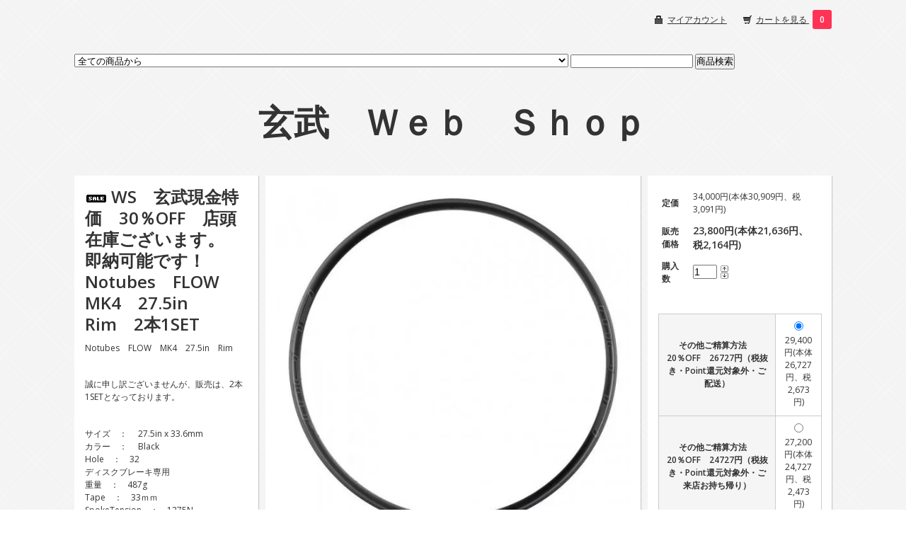

--- FILE ---
content_type: text/html; charset=EUC-JP
request_url: https://genbubikes.shop-pro.jp/?pid=164290213
body_size: 34251
content:
<!DOCTYPE html PUBLIC "-//W3C//DTD XHTML 1.0 Transitional//EN" "http://www.w3.org/TR/xhtml1/DTD/xhtml1-transitional.dtd">
<html xmlns:og="http://ogp.me/ns#" xmlns:fb="http://www.facebook.com/2008/fbml" xmlns:mixi="http://mixi-platform.com/ns#" xmlns="http://www.w3.org/1999/xhtml" xml:lang="ja" lang="ja" dir="ltr">
<head>
<meta http-equiv="content-type" content="text/html; charset=euc-jp" />
<meta http-equiv="X-UA-Compatible" content="IE=edge,chrome=1" />
<title>WS　玄武現金特価　30％OFF　店頭在庫ございます。　即納可能です！　Notubes　FLOW　MK4　27.5in　Rim　2本1SET - 玄武　Ｗｅｂ　Ｓｈｏｐ</title>
<meta name="Keywords" content="WS　玄武現金特価　30％OFF　店頭在庫ございます。　即納可能です！　Notubes　FLOW　MK4　27.5in　Rim　2本1SET,玄武　HADLEY,chromag,foxforx,Commencal,straitline,TURNER,ChrisKing,Blakespire,KONA,Rocktmountain" />
<meta name="Description" content="ＢｉｋｅＳｈｏｐ玄武のＷｅｂＳｈｏｐです。" />
<meta name="Author" content="亀井良政" />
<meta name="Copyright" content="GMOペパボ" />
<meta http-equiv="content-style-type" content="text/css" />
<meta http-equiv="content-script-type" content="text/javascript" />
<link rel="stylesheet" href="https://img12.shop-pro.jp/PA01066/398/css/17/index.css?cmsp_timestamp=20221105144835" type="text/css" />

<link rel="alternate" type="application/rss+xml" title="rss" href="https://genbubikes.shop-pro.jp/?mode=rss" />
<link rel="alternate" media="handheld" type="text/html" href="https://genbubikes.shop-pro.jp/?prid=164290213" />
<script type="text/javascript" src="//ajax.googleapis.com/ajax/libs/jquery/1.7.2/jquery.min.js" ></script>
<meta property="og:title" content="WS　玄武現金特価　30％OFF　店頭在庫ございます。　即納可能です！　Notubes　FLOW　MK4　27.5in　Rim　2本1SET - 玄武　Ｗｅｂ　Ｓｈｏｐ" />
<meta property="og:description" content="ＢｉｋｅＳｈｏｐ玄武のＷｅｂＳｈｏｐです。" />
<meta property="og:url" content="https://genbubikes.shop-pro.jp?pid=164290213" />
<meta property="og:site_name" content="玄武　Ｗｅｂ　Ｓｈｏｐ" />
<meta property="og:image" content="https://img12.shop-pro.jp/PA01066/398/product/164290213.jpg?cmsp_timestamp=20211021172413"/>
<meta property="og:type" content="product" />
<meta property="product:price:amount" content="23800" />
<meta property="product:price:currency" content="JPY" />
<meta property="product:product_link" content="https://genbubikes.shop-pro.jp?pid=164290213" />
<script>
  var Colorme = {"page":"product","shop":{"account_id":"PA01066398","title":"\u7384\u6b66\u3000\uff37\uff45\uff42\u3000\uff33\uff48\uff4f\uff50"},"basket":{"total_price":0,"items":[]},"customer":{"id":null},"inventory_control":"product","product":{"shop_uid":"PA01066398","id":164290213,"name":"WS\u3000\u7384\u6b66\u73fe\u91d1\u7279\u4fa1\u300030\uff05OFF\u3000\u5e97\u982d\u5728\u5eab\u3054\u3056\u3044\u307e\u3059\u3002\u3000\u5373\u7d0d\u53ef\u80fd\u3067\u3059\uff01\u3000Notubes\u3000FLOW\u3000MK4\u300027.5in\u3000Rim\u30002\u672c1SET","model_number":"","stock_num":2,"sales_price":21636,"sales_price_including_tax":23800,"variants":[{"id":1,"option1_value":"\u305d\u306e\u4ed6\u3054\u7cbe\u7b97\u65b9\u6cd5\u300020\uff05OFF\u300026727\u5186\uff08\u7a0e\u629c\u304d\u30fbPoint\u9084\u5143\u5bfe\u8c61\u5916\u30fb\u3054\u914d\u9001\uff09","option2_value":"","title":"\u305d\u306e\u4ed6\u3054\u7cbe\u7b97\u65b9\u6cd5\u300020\uff05OFF\u300026727\u5186\uff08\u7a0e\u629c\u304d\u30fbPoint\u9084\u5143\u5bfe\u8c61\u5916\u30fb\u3054\u914d\u9001\uff09","model_number":"","stock_num":null,"option_price":26727,"option_price_including_tax":29400,"option_members_price":26727,"option_members_price_including_tax":29400},{"id":2,"option1_value":"\u305d\u306e\u4ed6\u3054\u7cbe\u7b97\u65b9\u6cd5\u300020\uff05OFF\u300024727\u5186\uff08\u7a0e\u629c\u304d\u30fbPoint\u9084\u5143\u5bfe\u8c61\u5916\u30fb\u3054\u6765\u5e97\u304a\u6301\u3061\u5e30\u308a\uff09","option2_value":"","title":"\u305d\u306e\u4ed6\u3054\u7cbe\u7b97\u65b9\u6cd5\u300020\uff05OFF\u300024727\u5186\uff08\u7a0e\u629c\u304d\u30fbPoint\u9084\u5143\u5bfe\u8c61\u5916\u30fb\u3054\u6765\u5e97\u304a\u6301\u3061\u5e30\u308a\uff09","model_number":"","stock_num":null,"option_price":24727,"option_price_including_tax":27200,"option_members_price":24727,"option_members_price_including_tax":27200},{"id":3,"option1_value":"\u9280\u884c\u632f\u308a\u8fbc\u307f\u3000\u7384\u6b66\u73fe\u91d1\u7279\u4fa1\u300030\uff05OFF\u300023636\u5186\uff08\u7a0e\u629c\u304d\u30fbPoint\u9084\u5143\u5bfe\u8c61\u5916\u30fb\u3054\u914d\u9001\uff09","option2_value":"","title":"\u9280\u884c\u632f\u308a\u8fbc\u307f\u3000\u7384\u6b66\u73fe\u91d1\u7279\u4fa1\u300030\uff05OFF\u300023636\u5186\uff08\u7a0e\u629c\u304d\u30fbPoint\u9084\u5143\u5bfe\u8c61\u5916\u30fb\u3054\u914d\u9001\uff09","model_number":"","stock_num":null,"option_price":23636,"option_price_including_tax":26000,"option_members_price":23636,"option_members_price_including_tax":26000},{"id":4,"option1_value":"\u9280\u884c\u632f\u308a\u8fbc\u307f\u3000\u7384\u6b66\u73fe\u91d1\u7279\u4fa1\u300030\uff05OFF\u300021636\u5186\uff08\u7a0e\u629c\u304d\u30fbPoint\u9084\u5143\u5bfe\u8c61\u5916\u30fb\u3054\u6765\u5e97\u304a\u6301\u3061\u5e30\u308a\uff09","option2_value":"","title":"\u9280\u884c\u632f\u308a\u8fbc\u307f\u3000\u7384\u6b66\u73fe\u91d1\u7279\u4fa1\u300030\uff05OFF\u300021636\u5186\uff08\u7a0e\u629c\u304d\u30fbPoint\u9084\u5143\u5bfe\u8c61\u5916\u30fb\u3054\u6765\u5e97\u304a\u6301\u3061\u5e30\u308a\uff09","model_number":"","stock_num":null,"option_price":21636,"option_price_including_tax":23800,"option_members_price":21636,"option_members_price_including_tax":23800}],"category":{"id_big":2963010,"id_small":0},"groups":[{"id":2907472},{"id":2786750},{"id":2786752},{"id":2786652},{"id":2815309},{"id":2872639},{"id":2881654}],"members_price":21636,"members_price_including_tax":23800}};

  (function() {
    function insertScriptTags() {
      var scriptTagDetails = [{"src":"https:\/\/free-shipping-notifier-assets.colorme.app\/shop.js","integrity":null}];
      var entry = document.getElementsByTagName('script')[0];

      scriptTagDetails.forEach(function(tagDetail) {
        var script = document.createElement('script');

        script.type = 'text/javascript';
        script.src = tagDetail.src;
        script.async = true;

        if( tagDetail.integrity ) {
          script.integrity = tagDetail.integrity;
          script.setAttribute('crossorigin', 'anonymous');
        }

        entry.parentNode.insertBefore(script, entry);
      })
    }

    window.addEventListener('load', insertScriptTags, false);
  })();
</script>
</head>
<body>
<meta name="colorme-acc-payload" content="?st=1&pt=10029&ut=164290213&at=PA01066398&v=20260116132745&re=&cn=cf5041b0f87c5ec028b332ff8f6e118e" width="1" height="1" alt="" /><script>!function(){"use strict";Array.prototype.slice.call(document.getElementsByTagName("script")).filter((function(t){return t.src&&t.src.match(new RegExp("dist/acc-track.js$"))})).forEach((function(t){return document.body.removeChild(t)})),function t(c){var r=arguments.length>1&&void 0!==arguments[1]?arguments[1]:0;if(!(r>=c.length)){var e=document.createElement("script");e.onerror=function(){return t(c,r+1)},e.src="https://"+c[r]+"/dist/acc-track.js?rev=3",document.body.appendChild(e)}}(["acclog001.shop-pro.jp","acclog002.shop-pro.jp"])}();</script><link href="https://fonts.googleapis.com/css?family=Open+Sans:400italic,600italic,400,600" rel="stylesheet" type="text/css" />

<div id="wrapper">

  
  <div id="header">

    <div class="header_link">
      <ul>
        
        <li class="my_account"><a href="https://genbubikes.shop-pro.jp/?mode=myaccount"><i class="account"></i>マイアカウント</a></li>
        <li class="view_cart"><a href="https://genbubikes.shop-pro.jp/cart/proxy/basket?shop_id=PA01066398&shop_domain=genbubikes.shop-pro.jp"><i class="cart"></i>カートを見る </a><a href="https://genbubikes.shop-pro.jp/cart/proxy/basket?shop_id=PA01066398&shop_domain=genbubikes.shop-pro.jp" class="count">0</span></a></li>
      </ul>
    </div>

    
    <div class="search">
    <form action="https://genbubikes.shop-pro.jp/" method="GET" id="search">
      <input type="hidden" name="mode" value="srh" />
      <select name="cid">
        <option value="">全ての商品から</option>
                <option value="2974937,0"> 2026　MONDRAKER　LIGHT　E-MTB　メーカーさんよりお取り寄せにてご対応をさせていただいております。</option>
                <option value="2971630,0">2026　MONDRAKER　GRAVEL　BIKE　メーカーさんよりお取り寄せにてご対応をさせていただいております。</option>
                <option value="2976168,0">2026　MONDRAKER　E-GRAVEL　BIKE　メーカーさんよりお取り寄せにてご対応をさせていただいております。</option>
                <option value="2963010,0">2025～2026　WINTER　SALE　</option>
                <option value="2970378,0">旧モデル　Troy　Lee　Designs　フルフェイス　＆　ハーフヘルメット　在庫処分！！</option>
                <option value="2967710,0">2026 ~　RockyMountainBicycles　随時更新中です！　E-BIKEはメーカーさんよりお取り寄せにて！</option>
                <option value="2967711,0">2026 ~　KONA　BIKES　随時更新中です！</option>
                <option value="2871744,0">メーカーさんからのお取り寄せ　TRANSITION　完成車　＆　フレーム　一部店頭在庫有ｗ</option>
                <option value="2870297,0">玄武店頭在庫ございます。　数量限定販売　Un　Authorized　NEW　FRAME　玄武現金特価　5％OFF　即納可能</option>
                <option value="2965579,0">2025　CHROMAG　</option>
                <option value="2950633,0">2026　FOX　フロントフォーク　玄武店頭在庫　もしくは、メーカーさんお取り寄せ　玄武現金特価！</option>
                <option value="2959886,0">ロックショックス　スペシャルプライスオファー　玄武店頭在庫限り！</option>
                <option value="2887955,0">2025-2024　RockyMountainBicycles　玄武店頭在庫モデル　　</option>
                <option value="2975016,0">KYB</option>
                <option value="2925337,0">最終SALE　PRICE　玄武現金特価　旧モデル　SALE　在庫限りで終了ｗ　</option>
                <option value="2833929,0">Clearance SALE　30％OFF　2023　RMB　ALTITIUDE　＆　INSTINCT　玄武店頭在庫分　玄武現金特価</option>
                <option value="2897248,0">最終SALE　CLOSE OUT SALE　2023　MONDRAKER　メーカーお取り寄せ対応　</option>
                <option value="2913707,0">FOX　PODIUM　GOLD　FORKS　玄武店頭在庫ございます！</option>
                <option value="2959848,0">RENTHAL　Handle　Bar（レンサル）　Clearance　SALE</option>
                <option value="2951031,0">2026　FOX　REAR　SHOCKS　メーカーさんよりお取り寄せ　</option>
                <option value="2954398,0">2026　FOX　TRANSFER　SL　＆　TRANSFER　　メーカーさんよりお取り寄せ</option>
                <option value="2917040,0">2025　FOX　TRANSFER　玄武店頭在庫モデル</option>
                <option value="2861653,0">在庫限り　玄武現金特価　25％OFF　Industry NINE HYDRA Hub　店頭在庫ございます！</option>
                <option value="2927428,0">2026-2025　FOX　TRANSFER　NEO　メーカーさんよりお取り寄せ</option>
                <option value="2931035,0">2026-2025　FOX　LIVE　VALVE　NEO　メーカーさんよりお取り寄せ</option>
                <option value="2920572,0">SALE　在庫限り　売り切り！　玄武現金特価！！　どれもこれも、在庫限りですｗｗｗｗ</option>
                <option value="2914794,0">2025　FOX　フロントフォーク　玄武店頭在庫モデル　</option>
                <option value="2869646,0">大特価！　FOX　TRANSFER　玄武現金特価　在庫限りです。　2024・2023・2022モデル</option>
                <option value="2864376,0">おつとめ品 在庫限りモデル限定　ちょっとずつ掲載追加　売り切れゴメンナサイｗ　掲載期間は不定期ですｗ</option>
                <option value="2862795,0">30％OFF　SALE　2023　MONDRAKER（モンドレイカー） 　メーカーさんよりお取り寄せ　在庫限り！</option>
                <option value="2914751,0">2025　MARZOCCHI　メーカーさんよりお取り寄せ　店頭在庫も一部あり！</option>
                <option value="2868366,0">2024　MARZOCCHI　玄武現金特価　20％OFF　店頭在庫モデル　即納可能です！　</option>
                <option value="2465180,0">完全売り切りの在庫処分　玄武現金特価　35％OFF　ヨツバサイクル　店頭在庫限り　ご来店納車のみ　</option>
                <option value="2672355,0">玄武現金特価　15％OFF　玄武店頭在庫　CHROMAG　店頭在庫ございます。　どれも即納可能です！</option>
                <option value="1804502,0">完組みホイール</option>
                <option value="2889911,0">玄武現金特価　10％～15％OFF　2025 - 2024　TLD　HELMET　玄武店頭在庫モデル　ご配送料弊社負担！</option>
                <option value="2474272,0">☆彡　SALE　継続中です！　　☆彡　玄武WebshopPoint還元対象外カテゴリーになります。</option>
                <option value="2322916,0">♪ Clearance　SALE　♪　店頭在庫のモデル　在庫売りつくしです～♪　</option>
                <option value="2145303,0">FOX　小物　スモール　消耗品　DECALなど</option>
                <option value="2047547,0">MONDRAKER　Replace　Derailleur　Hanger</option>
                <option value="2318289,0">試乗車　使用品　1点のみ　（未使用品もあり！）</option>
                <option value="504304,0">その他　Frame（フレーム） ＆　フロントフォーク　＆　関連スモール　＆　小物</option>
                <option value="723926,0">SRAMグループ</option>
                <option value="503417,0">SHIMANO(シマノ・パーツ）　</option>
                <option value="2796777,0">e・thirteen</option>
                <option value="2378800,0">RENTHAL　（レンサル）</option>
                <option value="626934,0">アパレル！</option>
                <option value="484484,0">ヘッドパーツ　玄武現金特価　10％OFF　CHRIS　KING</option>
                <option value="2951010,0">Industry　NINE　HYDRA　2　＆　HYDRA　DJ　</option>
                <option value="483916,0">ハブ</option>
                <option value="2936970,0">RESERVE　Rim　or　Wheel</option>
                <option value="2971542,0">WE ARE ONE COMPOSITES　RIM</option>
                <option value="544931,0">リム　</option>
                <option value="490441,0">スポーク</option>
                <option value="931434,0">NO　TUBE　（Stan's)</option>
                <option value="510061,0">クランク</option>
                <option value="496993,0">ボトムブラケット</option>
                <option value="485064,0">ペダル</option>
                <option value="484485,0">ステム</option>
                <option value="487285,0">ハンドルバー</option>
                <option value="2833373,0">モデル限定　CLOSE　OUT　SALE　RIDE　CONCEPTS　店頭在庫限り！　現金特価　35％OFF</option>
                <option value="2694797,0">RIDE　CONCEPTS　</option>
                <option value="1696343,0">玄武現金特価　10％OFF（Point還元対象外）　MAXXIS　TIRE　店頭在庫ございます！</option>
                <option value="2912504,0"> Vittoria　Tire（ビットリア　タイヤ）</option>
                <option value="2743805,0">TAG　Metals</option>
                <option value="2151100,0">CUSH CORE　（タイヤインサート）</option>
                <option value="2677651,0">Tannus　Armour　Tubeless　　（タイヤインサート）</option>
                <option value="2901366,0">MUC-OFF</option>
                <option value="544903,0">ディスクブレーキローター</option>
                <option value="1235957,0">Disc Pad（ディスクブレーキパッド　シマノ　＆　スラム）</option>
                <option value="2784288,0">ROYAL　RACING</option>
                <option value="2878757,0">SMITH　Goggles　MTB　＆　SUNGLASS　</option>
                <option value="510048,0">Troy　Lee　Designs　プロテクター　</option>
                <option value="2710643,0">7　Protection　（7iDP）　プロテクター　</option>
                <option value="965092,0">チェーンリング</option>
                <option value="723911,0">チェーンディバイス</option>
                <option value="484720,0">シートクランプ</option>
                <option value="483661,0">サドル</option>
                <option value="483662,0">グリップ</option>
                <option value="752420,0">SHIMANO(シマノ・スモール/消耗品など）</option>
                <option value="508490,0">SHIMANO　チェーン　</option>
                <option value="2084515,0">ALL　MOUNTAIN　STYLE</option>
                <option value="2902520,0">DYEDBRO</option>
                <option value="709471,0">メンテナンス（工具など）　店頭在庫ございます。　即納可能です。</option>
                <option value="1459194,0">メンテナンス・作業（工賃）</option>
                <option value="504317,0">ケミカル</option>
                <option value="490440,0">チューブ</option>
                <option value="1115287,0">その他</option>
              </select>
      <input type="text" name="keyword" />
      <input type="submit" value="商品検索" />
    </form>
    </div>
    

    <h1 class="logo"><a href="https://genbubikes.shop-pro.jp/">玄武　Ｗｅｂ　Ｓｈｏｐ</a></h1>

  </div>
  

  <div id="container">



  
      <form name="product_form" method="post" action="https://genbubikes.shop-pro.jp/cart/proxy/basket/items/add">

  
  <div class="box" id="product_detail_area">

    <h2 class="product_name"><img class='new_mark_img1' src='https://img.shop-pro.jp/img/new/icons23.gif' style='border:none;display:inline;margin:0px;padding:0px;width:auto;' />WS　玄武現金特価　30％OFF　店頭在庫ございます。　即納可能です！　Notubes　FLOW　MK4　27.5in　Rim　2本1SET</h2>

        <div class="product_description">
      Notubes　FLOW　MK4　27.5in　Rim<br />
<br />
<br />
誠に申し訳ございませんが、販売は、2本 1SETとなっております。<br />
<br />
<br />
サイズ　：　 27.5in x 33.6mm <br />
カラー　：　 Black <br />
Hole　：　32 <br />
ディスクブレーキ専用 <br />
重量　：　487g　<br />
Tape　：　33ｍｍ<br />
SpokeTension　：　1275N<br />
ERD　561 (3.0mm Offset mm)<br />
内幅　30.0ｍｍ<br />
外幅　33.6ｍｍ<br />
用途 ：　DH ＆ ALL MOUNTAIN<br />
<br />
<br />
対応テープ幅　33mm<br />
対応タイヤ幅　2.3-2.6インチまで<br />
<br />
<br />
【　<strong><span style="color:#FF0000">誠に申し訳ございませんが、こちらの商品に限り、現在お持ちの玄武WebshopPointのご利用は対象外とさせていただきます。　特別価格でのご提供につき、ご理解・ご協力のほどよろしくお願い申し上げます。</span></strong>　】<br />
<br />
『　<span style="color:#008000"><strong>誠に申し訳ございませんが、ご配送の場合は、2,200円（10％税込み）のご配送料がご請求となります。</strong></span>　』<br />
<br />
ご注文時には、玄武Shopポイントが還元表示されておりますが、<br />
『　<span style="color:#FF0000"><strong>大変申し訳ございません、特別販売価格につき、玄武Shopポイントの還元はございません。</strong></span>　』何卒宜しくお願い申し上げます。<br />
<br />
<br />
システム上≪　<span style="color:#0000FF"><strong>銀行振り込み　現金現金特価</strong></span>　≫をお選びいただき、<br />
『　<span style="color:#008000"><strong>AmazonPayなど</strong></span>　』　でお手続きが行えてしまいますが、≪　<span style="color:#0000FF"><strong>銀行振り込み　現金現金特価</strong></span>　≫は、『　<span style="color:#0000FF"><strong>銀行振り込みのみ</strong></span>　』となります。<br />
『　<span style="color:#008000"><strong>AmazonPayなど</strong></span>　』でのご精算の場合は、≪　<span style="color:#008000"><strong>その他ご精算方法</strong></span>　≫をお選びいただき、ご注文お手続きをお願い申し上げます。
    </div>
    

    <div id="product_link_area">
  
      <div class="twitter">
        <a href="https://twitter.com/share" class="twitter-share-button" data-url="https://genbubikes.shop-pro.jp/?pid=164290213" data-text="" data-lang="ja" >ツイート</a>
<script charset="utf-8">!function(d,s,id){var js,fjs=d.getElementsByTagName(s)[0],p=/^http:/.test(d.location)?'http':'https';if(!d.getElementById(id)){js=d.createElement(s);js.id=id;js.src=p+'://platform.twitter.com/widgets.js';fjs.parentNode.insertBefore(js,fjs);}}(document, 'script', 'twitter-wjs');</script>
      </div>
  
      <div class="fb-like">
        
      </div>


      <ul class="other_link">
        <li><a href="https://genbubikes.shop-pro.jp/customer/products/164290213/inquiries/new">この商品について問い合わせる</a></li>
        <li><a href="https://genbubikes.shop-pro.jp/?mode=cate&cbid=2963010&csid=0">買い物を続ける</a></li>
        <li><a href="mailto:?subject=%E3%80%90%E7%8E%84%E6%AD%A6%E3%80%80%EF%BC%B7%EF%BD%85%EF%BD%82%E3%80%80%EF%BC%B3%EF%BD%88%EF%BD%8F%EF%BD%90%E3%80%91%E3%81%AE%E3%80%8CWS%E3%80%80%E7%8E%84%E6%AD%A6%E7%8F%BE%E9%87%91%E7%89%B9%E4%BE%A1%E3%80%8030%EF%BC%85OFF%E3%80%80%E5%BA%97%E9%A0%AD%E5%9C%A8%E5%BA%AB%E3%81%94%E3%81%96%E3%81%84%E3%81%BE%E3%81%99%E3%80%82%E3%80%80%E5%8D%B3%E7%B4%8D%E5%8F%AF%E8%83%BD%E3%81%A7%E3%81%99%EF%BC%81%E3%80%80Notubes%E3%80%80FLOW%E3%80%80MK4%E3%80%8027.5in%E3%80%80Rim%E3%80%802%E6%9C%AC1SET%E3%80%8D%E3%81%8C%E3%81%8A%E3%81%99%E3%81%99%E3%82%81%E3%81%A7%E3%81%99%EF%BC%81&body=%0D%0A%0D%0A%E2%96%A0%E5%95%86%E5%93%81%E3%80%8CWS%E3%80%80%E7%8E%84%E6%AD%A6%E7%8F%BE%E9%87%91%E7%89%B9%E4%BE%A1%E3%80%8030%EF%BC%85OFF%E3%80%80%E5%BA%97%E9%A0%AD%E5%9C%A8%E5%BA%AB%E3%81%94%E3%81%96%E3%81%84%E3%81%BE%E3%81%99%E3%80%82%E3%80%80%E5%8D%B3%E7%B4%8D%E5%8F%AF%E8%83%BD%E3%81%A7%E3%81%99%EF%BC%81%E3%80%80Notubes%E3%80%80FLOW%E3%80%80MK4%E3%80%8027.5in%E3%80%80Rim%E3%80%802%E6%9C%AC1SET%E3%80%8D%E3%81%AEURL%0D%0Ahttps%3A%2F%2Fgenbubikes.shop-pro.jp%2F%3Fpid%3D164290213%0D%0A%0D%0A%E2%96%A0%E3%82%B7%E3%83%A7%E3%83%83%E3%83%97%E3%81%AEURL%0Ahttps%3A%2F%2Fgenbubikes.shop-pro.jp%2F">この商品を友達に教える</a></li>
              </ul>
  
    </div>

  </div>
  


  
  <div class="box" id="product_image_area">

          <img src="https://img12.shop-pro.jp/PA01066/398/product/164290213.jpg?cmsp_timestamp=20211021172413" class="main_img" alt="" />
    
  </div>
  


  <div class="box" id="add_cart_area">

    <table class="add_cart_table">

    
          <tr>
      <th>定価</th>
      <td>34,000円(本体30,909円、税3,091円)</td>
      </tr>
    
          <tr>
      <th>販売価格</th>

      <td>
        
        
        <p class="price_detail"><strong class="price">23,800円(本体21,636円、税2,164円)</strong></p>

              </td>
      </tr>
    
      
    
          <tr>
      <th>購入数</th>
      <td>
        <table>
          <tr>
            <td>
              <input type="text" name="product_num" value="1" />		
            </td>
            <td>
              <div style="width:15px; margin:0px;">
                <a href="javascript:f_change_num2(document.product_form.product_num,'1',1,2);"><img src="https://img.shop-pro.jp/common/nup.gif" alt="" /></a>
                <a href="javascript:f_change_num2(document.product_form.product_num,'0',1,2);"><img src="https://img.shop-pro.jp/common/ndown.gif" alt="" /></a>
              </div>
            </td>
            <td>
               
            </td>				
          </tr>
        </table>
      </td>
      
      </tr>
    
  
    
        </table>

    
    <div style="height: 24px;">
    <p class="stock_error" style="font-weight:bold;color:red;padding:0;display:none;"></p>
    </div>
    
    
        <table id="option_tbl"><tr class="stock_head"></tr><tr><th class="cell_1">その他ご精算方法　20％OFF　26727円（税抜き・Point還元対象外・ご配送）</th><td class="cell_2"><div><input type="radio" name="option" value="82348577,0,,0" checked="checked" id="0-0" /></div><label for=0-0 style="display:block;"><span class="table_price">29,400円(本体26,727円、税2,673円)</span><br /></label></td></tr><tr><th class="cell_1">その他ご精算方法　20％OFF　24727円（税抜き・Point還元対象外・ご来店お持ち帰り）</th><td class="cell_2"><div><input type="radio" name="option" value="82348577,1,,0" id="1-1" /></div><label for=1-1 style="display:block;"><span class="table_price">27,200円(本体24,727円、税2,473円)</span><br /></label></td></tr><tr><th class="cell_1">銀行振り込み　玄武現金特価　30％OFF　23636円（税抜き・Point還元対象外・ご配送）</th><td class="cell_2"><div><input type="radio" name="option" value="82348577,2,,0" id="2-2" /></div><label for=2-2 style="display:block;"><span class="table_price">26,000円(本体23,636円、税2,364円)</span><br /></label></td></tr><tr><th class="cell_1">銀行振り込み　玄武現金特価　30％OFF　21636円（税抜き・Point還元対象外・ご来店お持ち帰り）</th><td class="cell_2"><div><input type="radio" name="option" value="82348577,3,,0" id="3-3" /></div><label for=3-3 style="display:block;"><span class="table_price">23,800円(本体21,636円、税2,164円)</span><br /></label></td></tr></table>
    
    			
    <div class="sk_link_other"><a href="https://genbubikes.shop-pro.jp/?mode=sk">&raquo;&nbsp;特定商取引法に基づく表記 (返品など)</a></div>

        <ul class="option_price">
              <li><a href="javascript:gf_OpenNewWindow('?mode=opt&pid=164290213','option','width=600:height=500');">&raquo;&nbsp;オプションの値段詳細はこちら</a></li>
          </ul>
    

    
        <div class="button_area disable_cartin">
      <input type="submit" value="カートに入れる" class="btn btn-primary btn-large" />
    </div>

    
    
    

  </div>
  


  
  <div class="box footstamp">
    
    <p>
      <a href="https://genbubikes.shop-pro.jp/">ホーム</a>
       ＞ <a href='?mode=cate&cbid=2963010&csid=0'>2025～2026　WINTER　SALE　</a>          </p>	
    
          <p>
      <a href="https://genbubikes.shop-pro.jp/">ホーム</a>
              ＞ <a href="https://genbubikes.shop-pro.jp/?mode=grp&gid=2907472">Clearance SALE</a>
            </p>
          <p>
      <a href="https://genbubikes.shop-pro.jp/">ホーム</a>
              ＞ <a href="https://genbubikes.shop-pro.jp/?mode=grp&gid=2786750">エンデューロ（Enduro）</a>
            </p>
          <p>
      <a href="https://genbubikes.shop-pro.jp/">ホーム</a>
              ＞ <a href="https://genbubikes.shop-pro.jp/?mode=grp&gid=2786752">トレイル（Trail）</a>
            </p>
          <p>
      <a href="https://genbubikes.shop-pro.jp/">ホーム</a>
              ＞ <a href="https://genbubikes.shop-pro.jp/?mode=grp&gid=2786652">リム</a>
            </p>
          <p>
      <a href="https://genbubikes.shop-pro.jp/">ホーム</a>
              ＞ <a href="https://genbubikes.shop-pro.jp/?mode=grp&gid=2815309">即納可能です！</a>
            </p>
          <p>
      <a href="https://genbubikes.shop-pro.jp/">ホーム</a>
              ＞ <a href="https://genbubikes.shop-pro.jp/?mode=grp&gid=2872639">店頭在庫のみ　在庫処分です！</a>
            </p>
          <p>
      <a href="https://genbubikes.shop-pro.jp/">ホーム</a>
              ＞ <a href="https://genbubikes.shop-pro.jp/?mode=grp&gid=2881654">モデル限定 / 数量限定　特価にてご提供商品</a>
            </p>
      
  </div>
  

  
                    <div class="box product_image_other">
          <a target="_blank" href="https://img12.shop-pro.jp/PA01066/398/product/164290213_o1.jpg?cmsp_timestamp=20211021172413"><img src="https://img12.shop-pro.jp/PA01066/398/product/164290213_o1.jpg?cmsp_timestamp=20211021172413" /></a>
        </div>
                        <div class="box product_image_other">
          <a target="_blank" href="https://img12.shop-pro.jp/PA01066/398/product/164290213_o2.jpg?cmsp_timestamp=20211021172413"><img src="https://img12.shop-pro.jp/PA01066/398/product/164290213_o2.jpg?cmsp_timestamp=20211021172413" /></a>
        </div>
                        <div class="box product_image_other">
          <a target="_blank" href="https://img12.shop-pro.jp/PA01066/398/product/164290213_o3.jpg?cmsp_timestamp=20211021172413"><img src="https://img12.shop-pro.jp/PA01066/398/product/164290213_o3.jpg?cmsp_timestamp=20211021172413" /></a>
        </div>
                                                                                                                                                                                                                                                                                                                                                                                                                                                                                          

  
  
    <div class="box" id="together_area">
      <h3>この商品を買った人はこんな商品も買ってます</h3>
            <div class="item_box">
  
        <div class="item_photo">
                      <a href="?pid=13777210"><img src="https://img.shop-pro.jp/tmpl_img/58/m.gif" alt="" /></a>
                  </div>
  
        <div class="item_detail">
          <p class="item_name">
            <a href="?pid=13777210">振れ取り一年間無償！　Weｂ　Shop　ホイール組</a>
          </p>
        </div>
      
      </div>
            <div class="item_box">
  
        <div class="item_photo">
                      <a href="?pid=13783554"><img src="https://img12.shop-pro.jp/PA01066/398/product/13783554_th.jpg" alt="" /></a>
                  </div>
  
        <div class="item_detail">
          <p class="item_name">
            <a href="?pid=13783554">DT champion Spoke Blk 2.0  32本　Brass Nipple Black　付き</a>
          </p>
        </div>
      
      </div>
      
    </div>
    
  
  
    

  <input type="hidden" name="user_hash" value="248ad3402488d8fb3194de29ea0689ff"><input type="hidden" name="members_hash" value="248ad3402488d8fb3194de29ea0689ff"><input type="hidden" name="shop_id" value="PA01066398"><input type="hidden" name="product_id" value="164290213"><input type="hidden" name="members_id" value=""><input type="hidden" name="back_url" value="https://genbubikes.shop-pro.jp/?pid=164290213"><input type="hidden" name="reference_token" value="72b4ea5404d345de99db06f3c3f63a01"><input type="hidden" name="shop_domain" value="genbubikes.shop-pro.jp">

    

  
    
    <div class="box" id="box_category">
    <h3>カテゴリ</h3>
    <ul>
      <li><a href="https://genbubikes.shop-pro.jp/?mode=srh&cid=&keyword=">全ての商品</a></li>
              <li>
                    <a href="https://genbubikes.shop-pro.jp/?mode=cate&cbid=2974937&csid=0"><img src="https://img12.shop-pro.jp/PA01066/398/category/2974937_0.jpg?cmsp_timestamp=20251217171841" class="category_img" /><br /></a>
                    <a href="https://genbubikes.shop-pro.jp/?mode=cate&cbid=2974937&csid=0"> 2026　MONDRAKER　LIGHT　E-MTB　メーカーさんよりお取り寄せにてご対応をさせていただいております。</a>
        </li>
              <li>
                    <a href="https://genbubikes.shop-pro.jp/?mode=cate&cbid=2971630&csid=0"><img src="https://img12.shop-pro.jp/PA01066/398/category/2971630_0.png?cmsp_timestamp=20251204121816" class="category_img" /><br /></a>
                    <a href="https://genbubikes.shop-pro.jp/?mode=cate&cbid=2971630&csid=0">2026　MONDRAKER　GRAVEL　BIKE　メーカーさんよりお取り寄せにてご対応をさせていただいております。</a>
        </li>
              <li>
                    <a href="https://genbubikes.shop-pro.jp/?mode=cate&cbid=2976168&csid=0">2026　MONDRAKER　E-GRAVEL　BIKE　メーカーさんよりお取り寄せにてご対応をさせていただいております。</a>
        </li>
              <li>
                    <a href="https://genbubikes.shop-pro.jp/?mode=cate&cbid=2963010&csid=0"><img src="https://img12.shop-pro.jp/PA01066/398/category/2963010_0.jpg?cmsp_timestamp=20251231182248" class="category_img" /><br /></a>
                    <a href="https://genbubikes.shop-pro.jp/?mode=cate&cbid=2963010&csid=0">2025～2026　WINTER　SALE　</a>
        </li>
              <li>
                    <a href="https://genbubikes.shop-pro.jp/?mode=cate&cbid=2970378&csid=0"><img src="https://img12.shop-pro.jp/PA01066/398/category/2970378_0.png?cmsp_timestamp=20251105114312" class="category_img" /><br /></a>
                    <a href="https://genbubikes.shop-pro.jp/?mode=cate&cbid=2970378&csid=0">旧モデル　Troy　Lee　Designs　フルフェイス　＆　ハーフヘルメット　在庫処分！！</a>
        </li>
              <li>
                    <a href="https://genbubikes.shop-pro.jp/?mode=cate&cbid=2967710&csid=0"><img src="https://img12.shop-pro.jp/PA01066/398/category/2967710_0.png?cmsp_timestamp=20251128192321" class="category_img" /><br /></a>
                    <a href="https://genbubikes.shop-pro.jp/?mode=cate&cbid=2967710&csid=0">2026 ~　RockyMountainBicycles　随時更新中です！　E-BIKEはメーカーさんよりお取り寄せにて！</a>
        </li>
              <li>
                    <a href="https://genbubikes.shop-pro.jp/?mode=cate&cbid=2967711&csid=0"><img src="https://img12.shop-pro.jp/PA01066/398/category/2967711_0.jpg?cmsp_timestamp=20251016105044" class="category_img" /><br /></a>
                    <a href="https://genbubikes.shop-pro.jp/?mode=cate&cbid=2967711&csid=0">2026 ~　KONA　BIKES　随時更新中です！</a>
        </li>
              <li>
                    <a href="https://genbubikes.shop-pro.jp/?mode=cate&cbid=2871744&csid=0"><img src="https://img12.shop-pro.jp/PA01066/398/category/2871744_0.jpg?cmsp_timestamp=20251016105044" class="category_img" /><br /></a>
                    <a href="https://genbubikes.shop-pro.jp/?mode=cate&cbid=2871744&csid=0">メーカーさんからのお取り寄せ　TRANSITION　完成車　＆　フレーム　一部店頭在庫有ｗ</a>
        </li>
              <li>
                    <a href="https://genbubikes.shop-pro.jp/?mode=cate&cbid=2870297&csid=0"><img src="https://img12.shop-pro.jp/PA01066/398/category/2870297_0.png?cmsp_timestamp=20251016105044" class="category_img" /><br /></a>
                    <a href="https://genbubikes.shop-pro.jp/?mode=cate&cbid=2870297&csid=0">玄武店頭在庫ございます。　数量限定販売　Un　Authorized　NEW　FRAME　玄武現金特価　5％OFF　即納可能</a>
        </li>
              <li>
                    <a href="https://genbubikes.shop-pro.jp/?mode=cate&cbid=2965579&csid=0">2025　CHROMAG　</a>
        </li>
              <li>
                    <a href="https://genbubikes.shop-pro.jp/?mode=cate&cbid=2950633&csid=0"><img src="https://img12.shop-pro.jp/PA01066/398/category/2950633_0.jpg?cmsp_timestamp=20251016105044" class="category_img" /><br /></a>
                    <a href="https://genbubikes.shop-pro.jp/?mode=cate&cbid=2950633&csid=0">2026　FOX　フロントフォーク　玄武店頭在庫　もしくは、メーカーさんお取り寄せ　玄武現金特価！</a>
        </li>
              <li>
                    <a href="https://genbubikes.shop-pro.jp/?mode=cate&cbid=2959886&csid=0"><img src="https://img12.shop-pro.jp/PA01066/398/category/2959886_0.jpg?cmsp_timestamp=20251016105044" class="category_img" /><br /></a>
                    <a href="https://genbubikes.shop-pro.jp/?mode=cate&cbid=2959886&csid=0">ロックショックス　スペシャルプライスオファー　玄武店頭在庫限り！</a>
        </li>
              <li>
                    <a href="https://genbubikes.shop-pro.jp/?mode=cate&cbid=2887955&csid=0"><img src="https://img12.shop-pro.jp/PA01066/398/category/2887955_0.png?cmsp_timestamp=20251128192334" class="category_img" /><br /></a>
                    <a href="https://genbubikes.shop-pro.jp/?mode=cate&cbid=2887955&csid=0">2025-2024　RockyMountainBicycles　玄武店頭在庫モデル　　</a>
        </li>
              <li>
                    <a href="https://genbubikes.shop-pro.jp/?mode=cate&cbid=2975016&csid=0"><img src="https://img12.shop-pro.jp/PA01066/398/category/2975016_0.jpg?cmsp_timestamp=20251205115520" class="category_img" /><br /></a>
                    <a href="https://genbubikes.shop-pro.jp/?mode=cate&cbid=2975016&csid=0">KYB</a>
        </li>
              <li>
                    <a href="https://genbubikes.shop-pro.jp/?mode=cate&cbid=2925337&csid=0">最終SALE　PRICE　玄武現金特価　旧モデル　SALE　在庫限りで終了ｗ　</a>
        </li>
              <li>
                    <a href="https://genbubikes.shop-pro.jp/?mode=cate&cbid=2833929&csid=0"><img src="https://img12.shop-pro.jp/PA01066/398/category/2833929_0.png?cmsp_timestamp=20251016105044" class="category_img" /><br /></a>
                    <a href="https://genbubikes.shop-pro.jp/?mode=cate&cbid=2833929&csid=0">Clearance SALE　30％OFF　2023　RMB　ALTITIUDE　＆　INSTINCT　玄武店頭在庫分　玄武現金特価</a>
        </li>
              <li>
                    <a href="https://genbubikes.shop-pro.jp/?mode=cate&cbid=2897248&csid=0"><img src="https://img12.shop-pro.jp/PA01066/398/category/2897248_0.jpg?cmsp_timestamp=20251016105044" class="category_img" /><br /></a>
                    <a href="https://genbubikes.shop-pro.jp/?mode=cate&cbid=2897248&csid=0">最終SALE　CLOSE OUT SALE　2023　MONDRAKER　メーカーお取り寄せ対応　</a>
        </li>
              <li>
                    <a href="https://genbubikes.shop-pro.jp/?mode=cate&cbid=2913707&csid=0"><img src="https://img12.shop-pro.jp/PA01066/398/category/2913707_0.png?cmsp_timestamp=20250917232312" class="category_img" /><br /></a>
                    <a href="https://genbubikes.shop-pro.jp/?mode=cate&cbid=2913707&csid=0">FOX　PODIUM　GOLD　FORKS　玄武店頭在庫ございます！</a>
        </li>
              <li>
                    <a href="https://genbubikes.shop-pro.jp/?mode=cate&cbid=2959848&csid=0"><img src="https://img12.shop-pro.jp/PA01066/398/category/2959848_0.png?cmsp_timestamp=20250917232312" class="category_img" /><br /></a>
                    <a href="https://genbubikes.shop-pro.jp/?mode=cate&cbid=2959848&csid=0">RENTHAL　Handle　Bar（レンサル）　Clearance　SALE</a>
        </li>
              <li>
                    <a href="https://genbubikes.shop-pro.jp/?mode=cate&cbid=2951031&csid=0">2026　FOX　REAR　SHOCKS　メーカーさんよりお取り寄せ　</a>
        </li>
              <li>
                    <a href="https://genbubikes.shop-pro.jp/?mode=cate&cbid=2954398&csid=0">2026　FOX　TRANSFER　SL　＆　TRANSFER　　メーカーさんよりお取り寄せ</a>
        </li>
              <li>
                    <a href="https://genbubikes.shop-pro.jp/?mode=cate&cbid=2917040&csid=0">2025　FOX　TRANSFER　玄武店頭在庫モデル</a>
        </li>
              <li>
                    <a href="https://genbubikes.shop-pro.jp/?mode=cate&cbid=2861653&csid=0"><img src="https://img12.shop-pro.jp/PA01066/398/category/2861653_0.jpg?cmsp_timestamp=20250917232312" class="category_img" /><br /></a>
                    <a href="https://genbubikes.shop-pro.jp/?mode=cate&cbid=2861653&csid=0">在庫限り　玄武現金特価　25％OFF　Industry NINE HYDRA Hub　店頭在庫ございます！</a>
        </li>
              <li>
                    <a href="https://genbubikes.shop-pro.jp/?mode=cate&cbid=2927428&csid=0">2026-2025　FOX　TRANSFER　NEO　メーカーさんよりお取り寄せ</a>
        </li>
              <li>
                    <a href="https://genbubikes.shop-pro.jp/?mode=cate&cbid=2931035&csid=0">2026-2025　FOX　LIVE　VALVE　NEO　メーカーさんよりお取り寄せ</a>
        </li>
              <li>
                    <a href="https://genbubikes.shop-pro.jp/?mode=cate&cbid=2920572&csid=0"><img src="https://img12.shop-pro.jp/PA01066/398/category/2920572_0.jpg?cmsp_timestamp=20250917232312" class="category_img" /><br /></a>
                    <a href="https://genbubikes.shop-pro.jp/?mode=cate&cbid=2920572&csid=0">SALE　在庫限り　売り切り！　玄武現金特価！！　どれもこれも、在庫限りですｗｗｗｗ</a>
        </li>
              <li>
                    <a href="https://genbubikes.shop-pro.jp/?mode=cate&cbid=2914794&csid=0"><img src="https://img12.shop-pro.jp/PA01066/398/category/2914794_0.jpg?cmsp_timestamp=20250917232312" class="category_img" /><br /></a>
                    <a href="https://genbubikes.shop-pro.jp/?mode=cate&cbid=2914794&csid=0">2025　FOX　フロントフォーク　玄武店頭在庫モデル　</a>
        </li>
              <li>
                    <a href="https://genbubikes.shop-pro.jp/?mode=cate&cbid=2869646&csid=0"><img src="https://img12.shop-pro.jp/PA01066/398/category/2869646_0.png?cmsp_timestamp=20250917232312" class="category_img" /><br /></a>
                    <a href="https://genbubikes.shop-pro.jp/?mode=cate&cbid=2869646&csid=0">大特価！　FOX　TRANSFER　玄武現金特価　在庫限りです。　2024・2023・2022モデル</a>
        </li>
              <li>
                    <a href="https://genbubikes.shop-pro.jp/?mode=cate&cbid=2864376&csid=0">おつとめ品 在庫限りモデル限定　ちょっとずつ掲載追加　売り切れゴメンナサイｗ　掲載期間は不定期ですｗ</a>
        </li>
              <li>
                    <a href="https://genbubikes.shop-pro.jp/?mode=cate&cbid=2862795&csid=0"><img src="https://img12.shop-pro.jp/PA01066/398/category/2862795_0.jpg?cmsp_timestamp=20250917232312" class="category_img" /><br /></a>
                    <a href="https://genbubikes.shop-pro.jp/?mode=cate&cbid=2862795&csid=0">30％OFF　SALE　2023　MONDRAKER（モンドレイカー） 　メーカーさんよりお取り寄せ　在庫限り！</a>
        </li>
              <li>
                    <a href="https://genbubikes.shop-pro.jp/?mode=cate&cbid=2914751&csid=0"><img src="https://img12.shop-pro.jp/PA01066/398/category/2914751_0.png?cmsp_timestamp=20250917232312" class="category_img" /><br /></a>
                    <a href="https://genbubikes.shop-pro.jp/?mode=cate&cbid=2914751&csid=0">2025　MARZOCCHI　メーカーさんよりお取り寄せ　店頭在庫も一部あり！</a>
        </li>
              <li>
                    <a href="https://genbubikes.shop-pro.jp/?mode=cate&cbid=2868366&csid=0"><img src="https://img12.shop-pro.jp/PA01066/398/category/2868366_0.jpg?cmsp_timestamp=20250917232312" class="category_img" /><br /></a>
                    <a href="https://genbubikes.shop-pro.jp/?mode=cate&cbid=2868366&csid=0">2024　MARZOCCHI　玄武現金特価　20％OFF　店頭在庫モデル　即納可能です！　</a>
        </li>
              <li>
                    <a href="https://genbubikes.shop-pro.jp/?mode=cate&cbid=2465180&csid=0"><img src="https://img12.shop-pro.jp/PA01066/398/category/2465180_0.jpg?cmsp_timestamp=20250917232312" class="category_img" /><br /></a>
                    <a href="https://genbubikes.shop-pro.jp/?mode=cate&cbid=2465180&csid=0">完全売り切りの在庫処分　玄武現金特価　35％OFF　ヨツバサイクル　店頭在庫限り　ご来店納車のみ　</a>
        </li>
              <li>
                    <a href="https://genbubikes.shop-pro.jp/?mode=cate&cbid=2672355&csid=0"><img src="https://img12.shop-pro.jp/PA01066/398/category/2672355_0.png?cmsp_timestamp=20250917232312" class="category_img" /><br /></a>
                    <a href="https://genbubikes.shop-pro.jp/?mode=cate&cbid=2672355&csid=0">玄武現金特価　15％OFF　玄武店頭在庫　CHROMAG　店頭在庫ございます。　どれも即納可能です！</a>
        </li>
              <li>
                    <a href="https://genbubikes.shop-pro.jp/?mode=cate&cbid=1804502&csid=0">完組みホイール</a>
        </li>
              <li>
                    <a href="https://genbubikes.shop-pro.jp/?mode=cate&cbid=2889911&csid=0"><img src="https://img12.shop-pro.jp/PA01066/398/category/2889911_0.jpg?cmsp_timestamp=20250917232312" class="category_img" /><br /></a>
                    <a href="https://genbubikes.shop-pro.jp/?mode=cate&cbid=2889911&csid=0">玄武現金特価　10％～15％OFF　2025 - 2024　TLD　HELMET　玄武店頭在庫モデル　ご配送料弊社負担！</a>
        </li>
              <li>
                    <a href="https://genbubikes.shop-pro.jp/?mode=cate&cbid=2474272&csid=0">☆彡　SALE　継続中です！　　☆彡　玄武WebshopPoint還元対象外カテゴリーになります。</a>
        </li>
              <li>
                    <a href="https://genbubikes.shop-pro.jp/?mode=cate&cbid=2322916&csid=0">♪ Clearance　SALE　♪　店頭在庫のモデル　在庫売りつくしです～♪　</a>
        </li>
              <li>
                    <a href="https://genbubikes.shop-pro.jp/?mode=cate&cbid=2145303&csid=0">FOX　小物　スモール　消耗品　DECALなど</a>
        </li>
              <li>
                    <a href="https://genbubikes.shop-pro.jp/?mode=cate&cbid=2047547&csid=0">MONDRAKER　Replace　Derailleur　Hanger</a>
        </li>
              <li>
                    <a href="https://genbubikes.shop-pro.jp/?mode=cate&cbid=2318289&csid=0">試乗車　使用品　1点のみ　（未使用品もあり！）</a>
        </li>
              <li>
                    <a href="https://genbubikes.shop-pro.jp/?mode=cate&cbid=504304&csid=0">その他　Frame（フレーム） ＆　フロントフォーク　＆　関連スモール　＆　小物</a>
        </li>
              <li>
                    <a href="https://genbubikes.shop-pro.jp/?mode=cate&cbid=723926&csid=0"><img src="https://img12.shop-pro.jp/PA01066/398/category/723926_0.jpg?cmsp_timestamp=20250917232312" class="category_img" /><br /></a>
                    <a href="https://genbubikes.shop-pro.jp/?mode=cate&cbid=723926&csid=0">SRAMグループ</a>
        </li>
              <li>
                    <a href="https://genbubikes.shop-pro.jp/?mode=cate&cbid=503417&csid=0">SHIMANO(シマノ・パーツ）　</a>
        </li>
              <li>
                    <a href="https://genbubikes.shop-pro.jp/?mode=cate&cbid=2796777&csid=0"><img src="https://img12.shop-pro.jp/PA01066/398/category/2796777_0.jpg?cmsp_timestamp=20250917232312" class="category_img" /><br /></a>
                    <a href="https://genbubikes.shop-pro.jp/?mode=cate&cbid=2796777&csid=0">e・thirteen</a>
        </li>
              <li>
                    <a href="https://genbubikes.shop-pro.jp/?mode=cate&cbid=2378800&csid=0"><img src="https://img12.shop-pro.jp/PA01066/398/category/2378800_0.png?cmsp_timestamp=20250917232312" class="category_img" /><br /></a>
                    <a href="https://genbubikes.shop-pro.jp/?mode=cate&cbid=2378800&csid=0">RENTHAL　（レンサル）</a>
        </li>
              <li>
                    <a href="https://genbubikes.shop-pro.jp/?mode=cate&cbid=626934&csid=0">アパレル！</a>
        </li>
              <li>
                    <a href="https://genbubikes.shop-pro.jp/?mode=cate&cbid=484484&csid=0"><img src="https://img12.shop-pro.jp/PA01066/398/category/484484_0.jpg?cmsp_timestamp=20250917232312" class="category_img" /><br /></a>
                    <a href="https://genbubikes.shop-pro.jp/?mode=cate&cbid=484484&csid=0">ヘッドパーツ　玄武現金特価　10％OFF　CHRIS　KING</a>
        </li>
              <li>
                    <a href="https://genbubikes.shop-pro.jp/?mode=cate&cbid=2951010&csid=0"><img src="https://img12.shop-pro.jp/PA01066/398/category/2951010_0.png?cmsp_timestamp=20251126133224" class="category_img" /><br /></a>
                    <a href="https://genbubikes.shop-pro.jp/?mode=cate&cbid=2951010&csid=0">Industry　NINE　HYDRA　2　＆　HYDRA　DJ　</a>
        </li>
              <li>
                    <a href="https://genbubikes.shop-pro.jp/?mode=cate&cbid=483916&csid=0">ハブ</a>
        </li>
              <li>
                    <a href="https://genbubikes.shop-pro.jp/?mode=cate&cbid=2936970&csid=0"><img src="https://img12.shop-pro.jp/PA01066/398/category/2936970_0.jpg?cmsp_timestamp=20251028125411" class="category_img" /><br /></a>
                    <a href="https://genbubikes.shop-pro.jp/?mode=cate&cbid=2936970&csid=0">RESERVE　Rim　or　Wheel</a>
        </li>
              <li>
                    <a href="https://genbubikes.shop-pro.jp/?mode=cate&cbid=2971542&csid=0"><img src="https://img12.shop-pro.jp/PA01066/398/category/2971542_0.png?cmsp_timestamp=20251028125207" class="category_img" /><br /></a>
                    <a href="https://genbubikes.shop-pro.jp/?mode=cate&cbid=2971542&csid=0">WE ARE ONE COMPOSITES　RIM</a>
        </li>
              <li>
                    <a href="https://genbubikes.shop-pro.jp/?mode=cate&cbid=544931&csid=0">リム　</a>
        </li>
              <li>
                    <a href="https://genbubikes.shop-pro.jp/?mode=cate&cbid=490441&csid=0">スポーク</a>
        </li>
              <li>
                    <a href="https://genbubikes.shop-pro.jp/?mode=cate&cbid=931434&csid=0"><img src="https://img12.shop-pro.jp/PA01066/398/category/931434_0.jpg?cmsp_timestamp=20250917232312" class="category_img" /><br /></a>
                    <a href="https://genbubikes.shop-pro.jp/?mode=cate&cbid=931434&csid=0">NO　TUBE　（Stan's)</a>
        </li>
              <li>
                    <a href="https://genbubikes.shop-pro.jp/?mode=cate&cbid=510061&csid=0">クランク</a>
        </li>
              <li>
                    <a href="https://genbubikes.shop-pro.jp/?mode=cate&cbid=496993&csid=0">ボトムブラケット</a>
        </li>
              <li>
                    <a href="https://genbubikes.shop-pro.jp/?mode=cate&cbid=485064&csid=0">ペダル</a>
        </li>
              <li>
                    <a href="https://genbubikes.shop-pro.jp/?mode=cate&cbid=484485&csid=0">ステム</a>
        </li>
              <li>
                    <a href="https://genbubikes.shop-pro.jp/?mode=cate&cbid=487285&csid=0">ハンドルバー</a>
        </li>
              <li>
                    <a href="https://genbubikes.shop-pro.jp/?mode=cate&cbid=2833373&csid=0"><img src="https://img12.shop-pro.jp/PA01066/398/category/2833373_0.png?cmsp_timestamp=20250917232312" class="category_img" /><br /></a>
                    <a href="https://genbubikes.shop-pro.jp/?mode=cate&cbid=2833373&csid=0">モデル限定　CLOSE　OUT　SALE　RIDE　CONCEPTS　店頭在庫限り！　現金特価　35％OFF</a>
        </li>
              <li>
                    <a href="https://genbubikes.shop-pro.jp/?mode=cate&cbid=2694797&csid=0"><img src="https://img12.shop-pro.jp/PA01066/398/category/2694797_0.png?cmsp_timestamp=20250917232312" class="category_img" /><br /></a>
                    <a href="https://genbubikes.shop-pro.jp/?mode=cate&cbid=2694797&csid=0">RIDE　CONCEPTS　</a>
        </li>
              <li>
                    <a href="https://genbubikes.shop-pro.jp/?mode=cate&cbid=1696343&csid=0"><img src="https://img12.shop-pro.jp/PA01066/398/category/1696343_0.png?cmsp_timestamp=20250917232312" class="category_img" /><br /></a>
                    <a href="https://genbubikes.shop-pro.jp/?mode=cate&cbid=1696343&csid=0">玄武現金特価　10％OFF（Point還元対象外）　MAXXIS　TIRE　店頭在庫ございます！</a>
        </li>
              <li>
                    <a href="https://genbubikes.shop-pro.jp/?mode=cate&cbid=2912504&csid=0"><img src="https://img12.shop-pro.jp/PA01066/398/category/2912504_0.png?cmsp_timestamp=20250917232312" class="category_img" /><br /></a>
                    <a href="https://genbubikes.shop-pro.jp/?mode=cate&cbid=2912504&csid=0"> Vittoria　Tire（ビットリア　タイヤ）</a>
        </li>
              <li>
                    <a href="https://genbubikes.shop-pro.jp/?mode=cate&cbid=2743805&csid=0"><img src="https://img12.shop-pro.jp/PA01066/398/category/2743805_0.png?cmsp_timestamp=20250917232312" class="category_img" /><br /></a>
                    <a href="https://genbubikes.shop-pro.jp/?mode=cate&cbid=2743805&csid=0">TAG　Metals</a>
        </li>
              <li>
                    <a href="https://genbubikes.shop-pro.jp/?mode=cate&cbid=2151100&csid=0"><img src="https://img12.shop-pro.jp/PA01066/398/category/2151100_0.png?cmsp_timestamp=20250917232312" class="category_img" /><br /></a>
                    <a href="https://genbubikes.shop-pro.jp/?mode=cate&cbid=2151100&csid=0">CUSH CORE　（タイヤインサート）</a>
        </li>
              <li>
                    <a href="https://genbubikes.shop-pro.jp/?mode=cate&cbid=2677651&csid=0"><img src="https://img12.shop-pro.jp/PA01066/398/category/2677651_0.png?cmsp_timestamp=20250917232312" class="category_img" /><br /></a>
                    <a href="https://genbubikes.shop-pro.jp/?mode=cate&cbid=2677651&csid=0">Tannus　Armour　Tubeless　　（タイヤインサート）</a>
        </li>
              <li>
                    <a href="https://genbubikes.shop-pro.jp/?mode=cate&cbid=2901366&csid=0">MUC-OFF</a>
        </li>
              <li>
                    <a href="https://genbubikes.shop-pro.jp/?mode=cate&cbid=544903&csid=0">ディスクブレーキローター</a>
        </li>
              <li>
                    <a href="https://genbubikes.shop-pro.jp/?mode=cate&cbid=1235957&csid=0">Disc Pad（ディスクブレーキパッド　シマノ　＆　スラム）</a>
        </li>
              <li>
                    <a href="https://genbubikes.shop-pro.jp/?mode=cate&cbid=2784288&csid=0"><img src="https://img12.shop-pro.jp/PA01066/398/category/2784288_0.jpg?cmsp_timestamp=20250917232312" class="category_img" /><br /></a>
                    <a href="https://genbubikes.shop-pro.jp/?mode=cate&cbid=2784288&csid=0">ROYAL　RACING</a>
        </li>
              <li>
                    <a href="https://genbubikes.shop-pro.jp/?mode=cate&cbid=2878757&csid=0"><img src="https://img12.shop-pro.jp/PA01066/398/category/2878757_0.jpg?cmsp_timestamp=20250917232312" class="category_img" /><br /></a>
                    <a href="https://genbubikes.shop-pro.jp/?mode=cate&cbid=2878757&csid=0">SMITH　Goggles　MTB　＆　SUNGLASS　</a>
        </li>
              <li>
                    <a href="https://genbubikes.shop-pro.jp/?mode=cate&cbid=510048&csid=0"><img src="https://img12.shop-pro.jp/PA01066/398/category/510048_0.jpg?cmsp_timestamp=20250917232312" class="category_img" /><br /></a>
                    <a href="https://genbubikes.shop-pro.jp/?mode=cate&cbid=510048&csid=0">Troy　Lee　Designs　プロテクター　</a>
        </li>
              <li>
                    <a href="https://genbubikes.shop-pro.jp/?mode=cate&cbid=2710643&csid=0"><img src="https://img12.shop-pro.jp/PA01066/398/category/2710643_0.png?cmsp_timestamp=20250917232312" class="category_img" /><br /></a>
                    <a href="https://genbubikes.shop-pro.jp/?mode=cate&cbid=2710643&csid=0">7　Protection　（7iDP）　プロテクター　</a>
        </li>
              <li>
                    <a href="https://genbubikes.shop-pro.jp/?mode=cate&cbid=965092&csid=0">チェーンリング</a>
        </li>
              <li>
                    <a href="https://genbubikes.shop-pro.jp/?mode=cate&cbid=723911&csid=0">チェーンディバイス</a>
        </li>
              <li>
                    <a href="https://genbubikes.shop-pro.jp/?mode=cate&cbid=484720&csid=0">シートクランプ</a>
        </li>
              <li>
                    <a href="https://genbubikes.shop-pro.jp/?mode=cate&cbid=483661&csid=0">サドル</a>
        </li>
              <li>
                    <a href="https://genbubikes.shop-pro.jp/?mode=cate&cbid=483662&csid=0">グリップ</a>
        </li>
              <li>
                    <a href="https://genbubikes.shop-pro.jp/?mode=cate&cbid=752420&csid=0">SHIMANO(シマノ・スモール/消耗品など）</a>
        </li>
              <li>
                    <a href="https://genbubikes.shop-pro.jp/?mode=cate&cbid=508490&csid=0">SHIMANO　チェーン　</a>
        </li>
              <li>
                    <a href="https://genbubikes.shop-pro.jp/?mode=cate&cbid=2084515&csid=0"><img src="https://img12.shop-pro.jp/PA01066/398/category/2084515_0.jpg?cmsp_timestamp=20250917232312" class="category_img" /><br /></a>
                    <a href="https://genbubikes.shop-pro.jp/?mode=cate&cbid=2084515&csid=0">ALL　MOUNTAIN　STYLE</a>
        </li>
              <li>
                    <a href="https://genbubikes.shop-pro.jp/?mode=cate&cbid=2902520&csid=0"><img src="https://img12.shop-pro.jp/PA01066/398/category/2902520_0.jpg?cmsp_timestamp=20250917232312" class="category_img" /><br /></a>
                    <a href="https://genbubikes.shop-pro.jp/?mode=cate&cbid=2902520&csid=0">DYEDBRO</a>
        </li>
              <li>
                    <a href="https://genbubikes.shop-pro.jp/?mode=cate&cbid=709471&csid=0">メンテナンス（工具など）　店頭在庫ございます。　即納可能です。</a>
        </li>
              <li>
                    <a href="https://genbubikes.shop-pro.jp/?mode=cate&cbid=1459194&csid=0">メンテナンス・作業（工賃）</a>
        </li>
              <li>
                    <a href="https://genbubikes.shop-pro.jp/?mode=cate&cbid=504317&csid=0">ケミカル</a>
        </li>
              <li>
                    <a href="https://genbubikes.shop-pro.jp/?mode=cate&cbid=490440&csid=0">チューブ</a>
        </li>
              <li>
                    <a href="https://genbubikes.shop-pro.jp/?mode=cate&cbid=1115287&csid=0">その他</a>
        </li>
          </ul>
    <ul>
              <li>
                    <a href="https://genbubikes.shop-pro.jp/?mode=grp&gid=2907472">Clearance SALE</a>
        </li>
              <li>
                    <a href="https://genbubikes.shop-pro.jp/?mode=grp&gid=2786637">完成車</a>
        </li>
              <li>
                    <a href="https://genbubikes.shop-pro.jp/?mode=grp&gid=2786642">ハードテイル完成車</a>
        </li>
              <li>
                    <a href="https://genbubikes.shop-pro.jp/?mode=grp&gid=2786641">フルサスペンション完成車</a>
        </li>
              <li>
                    <a href="https://genbubikes.shop-pro.jp/?mode=grp&gid=2786638">玄武現金特価</a>
        </li>
              <li>
                    <a href="https://genbubikes.shop-pro.jp/?mode=grp&gid=2786664"><img src="https://img12.shop-pro.jp/PA01066/398/category/g_2786664.jpg?cmsp_timestamp=20241001010729"  class="category_img" /><br /></a>
                    <a href="https://genbubikes.shop-pro.jp/?mode=grp&gid=2786664">MONDRAKER</a>
        </li>
              <li>
                    <a href="https://genbubikes.shop-pro.jp/?mode=grp&gid=2786660"><img src="https://img12.shop-pro.jp/PA01066/398/category/g_2786660.jpg?cmsp_timestamp=20241001010729"  class="category_img" /><br /></a>
                    <a href="https://genbubikes.shop-pro.jp/?mode=grp&gid=2786660">KONA</a>
        </li>
              <li>
                    <a href="https://genbubikes.shop-pro.jp/?mode=grp&gid=2786665"><img src="https://img12.shop-pro.jp/PA01066/398/category/g_2786665.png?cmsp_timestamp=20241001010729"  class="category_img" /><br /></a>
                    <a href="https://genbubikes.shop-pro.jp/?mode=grp&gid=2786665">ROCKY　MOUNTAIN　BICYCLES　</a>
        </li>
              <li>
                    <a href="https://genbubikes.shop-pro.jp/?mode=grp&gid=2786666"><img src="https://img12.shop-pro.jp/PA01066/398/category/g_2786666.png?cmsp_timestamp=20241001010729"  class="category_img" /><br /></a>
                    <a href="https://genbubikes.shop-pro.jp/?mode=grp&gid=2786666">TRANSITION</a>
        </li>
              <li>
                    <a href="https://genbubikes.shop-pro.jp/?mode=grp&gid=2786667"><img src="https://img12.shop-pro.jp/PA01066/398/category/g_2786667.jpg?cmsp_timestamp=20241001010729"  class="category_img" /><br /></a>
                    <a href="https://genbubikes.shop-pro.jp/?mode=grp&gid=2786667">SANTACRUZ</a>
        </li>
              <li>
                    <a href="https://genbubikes.shop-pro.jp/?mode=grp&gid=2786668"><img src="https://img12.shop-pro.jp/PA01066/398/category/g_2786668.jpg?cmsp_timestamp=20241001010729"  class="category_img" /><br /></a>
                    <a href="https://genbubikes.shop-pro.jp/?mode=grp&gid=2786668">FOX（RIDEFOX)　＆　Marzocchi</a>
        </li>
              <li>
                    <a href="https://genbubikes.shop-pro.jp/?mode=grp&gid=2878854">CHROMAG</a>
        </li>
              <li>
                    <a href="https://genbubikes.shop-pro.jp/?mode=grp&gid=2786749">ダウンヒル（Downhill）</a>
        </li>
              <li>
                    <a href="https://genbubikes.shop-pro.jp/?mode=grp&gid=2786750">エンデューロ（Enduro）</a>
        </li>
              <li>
                    <a href="https://genbubikes.shop-pro.jp/?mode=grp&gid=2786752">トレイル（Trail）</a>
        </li>
              <li>
                    <a href="https://genbubikes.shop-pro.jp/?mode=grp&gid=2786753">ダートジャンプ（Dirtjump）</a>
        </li>
              <li>
                    <a href="https://genbubikes.shop-pro.jp/?mode=grp&gid=3124100">パンプトラック</a>
        </li>
              <li>
                    <a href="https://genbubikes.shop-pro.jp/?mode=grp&gid=2786751">クロスカントリー（Cross Country ）</a>
        </li>
              <li>
                    <a href="https://genbubikes.shop-pro.jp/?mode=grp&gid=2786780">キッズバイク（ KIDS　BIKE ）</a>
        </li>
              <li>
                    <a href="https://genbubikes.shop-pro.jp/?mode=grp&gid=2786639">フロントフォーク</a>
        </li>
              <li>
                    <a href="https://genbubikes.shop-pro.jp/?mode=grp&gid=2787867">完成車　販売価格帯　10万円～15万円（税抜き）</a>
        </li>
              <li>
                    <a href="https://genbubikes.shop-pro.jp/?mode=grp&gid=2787862">完成車　販売価格帯　10万円以下（税抜き）</a>
        </li>
              <li>
                    <a href="https://genbubikes.shop-pro.jp/?mode=grp&gid=2787868">完成車　販売価格帯　15万円～20万円（税抜き）</a>
        </li>
              <li>
                    <a href="https://genbubikes.shop-pro.jp/?mode=grp&gid=2787869">完成車　販売価格帯　20万円～25万円（税抜き）</a>
        </li>
              <li>
                    <a href="https://genbubikes.shop-pro.jp/?mode=grp&gid=2787870">完成車　販売価格帯　25万円～30万円（税抜き）</a>
        </li>
              <li>
                    <a href="https://genbubikes.shop-pro.jp/?mode=grp&gid=2787871">完成車　販売価格帯　30万円～40万円（税抜き）</a>
        </li>
              <li>
                    <a href="https://genbubikes.shop-pro.jp/?mode=grp&gid=2787872">完成車　販売価格帯　40万円～50万円（税抜き）</a>
        </li>
              <li>
                    <a href="https://genbubikes.shop-pro.jp/?mode=grp&gid=2787881">完成車　販売価格帯　50万円～60万円（税抜き）</a>
        </li>
              <li>
                    <a href="https://genbubikes.shop-pro.jp/?mode=grp&gid=2787873">完成車　販売価格帯　60万円～70万円（税抜き）</a>
        </li>
              <li>
                    <a href="https://genbubikes.shop-pro.jp/?mode=grp&gid=2787874">完成車　販売価格帯　70万円～80万円（税抜き）</a>
        </li>
              <li>
                    <a href="https://genbubikes.shop-pro.jp/?mode=grp&gid=2787877">完成車　販売価格帯　80万円以上（税抜き）</a>
        </li>
              <li>
                    <a href="https://genbubikes.shop-pro.jp/?mode=grp&gid=2786644">フレーム</a>
        </li>
              <li>
                    <a href="https://genbubikes.shop-pro.jp/?mode=grp&gid=2786653">SRAM　Group</a>
        </li>
              <li>
                    <a href="https://genbubikes.shop-pro.jp/?mode=grp&gid=2786669"><img src="https://img12.shop-pro.jp/PA01066/398/category/g_2786669.jpg?cmsp_timestamp=20250926152010"  class="category_img" /><br /></a>
                    <a href="https://genbubikes.shop-pro.jp/?mode=grp&gid=2786669">Troy Lee Designs</a>
        </li>
              <li>
                    <a href="https://genbubikes.shop-pro.jp/?mode=grp&gid=2788258">プロテクター</a>
        </li>
              <li>
                    <a href="https://genbubikes.shop-pro.jp/?mode=grp&gid=2786651">シューズ</a>
        </li>
              <li>
                    <a href="https://genbubikes.shop-pro.jp/?mode=grp&gid=2786645">リアディレーラー</a>
        </li>
              <li>
                    <a href="https://genbubikes.shop-pro.jp/?mode=grp&gid=2786646">ブレーキセット</a>
        </li>
              <li>
                    <a href="https://genbubikes.shop-pro.jp/?mode=grp&gid=2786658">ドロッパーシートポスト</a>
        </li>
              <li>
                    <a href="https://genbubikes.shop-pro.jp/?mode=grp&gid=2786648">ペダル</a>
        </li>
              <li>
                    <a href="https://genbubikes.shop-pro.jp/?mode=grp&gid=2786647">29インチ　タイヤ</a>
        </li>
              <li>
                    <a href="https://genbubikes.shop-pro.jp/?mode=grp&gid=2786671">ハブ</a>
        </li>
              <li>
                    <a href="https://genbubikes.shop-pro.jp/?mode=grp&gid=2786652">リム</a>
        </li>
              <li>
                    <a href="https://genbubikes.shop-pro.jp/?mode=grp&gid=2786649">ステム</a>
        </li>
              <li>
                    <a href="https://genbubikes.shop-pro.jp/?mode=grp&gid=2786670">ハンドルバー</a>
        </li>
              <li>
                    <a href="https://genbubikes.shop-pro.jp/?mode=grp&gid=2815309">即納可能です！</a>
        </li>
              <li>
                    <a href="https://genbubikes.shop-pro.jp/?mode=grp&gid=2815310">玄武店頭在庫ございます。　組み上げ待ちです。</a>
        </li>
              <li>
                    <a href="https://genbubikes.shop-pro.jp/?mode=grp&gid=2819758">ラスイチです！！</a>
        </li>
              <li>
                    <a href="https://genbubikes.shop-pro.jp/?mode=grp&gid=2828374">玄武店頭在庫分オーダー済み　完成車</a>
        </li>
              <li>
                    <a href="https://genbubikes.shop-pro.jp/?mode=grp&gid=2841795">メーカーさん完売モデル</a>
        </li>
              <li>
                    <a href="https://genbubikes.shop-pro.jp/?mode=grp&gid=2856788">メーカーさんよりお取り寄せ</a>
        </li>
              <li>
                    <a href="https://genbubikes.shop-pro.jp/?mode=grp&gid=2864036">只今組み上げ作業真っ最中の完成車ですｗｗ</a>
        </li>
              <li>
                    <a href="https://genbubikes.shop-pro.jp/?mode=grp&gid=2864039">弊社倉庫に保管中の完成車　組みあがり状態は、即納可能です！</a>
        </li>
              <li>
                    <a href="https://genbubikes.shop-pro.jp/?mode=grp&gid=2868880">ご配送料　弊社負担です！</a>
        </li>
              <li>
                    <a href="https://genbubikes.shop-pro.jp/?mode=grp&gid=2869111">誠に申し訳ございません、店頭欠品中　再入荷待ちですｗ</a>
        </li>
              <li>
                    <a href="https://genbubikes.shop-pro.jp/?mode=grp&gid=2871997">店頭展示分御成約　次の展示分組み上げ待ちです！　ご予約・ご注文お受けできます！</a>
        </li>
              <li>
                    <a href="https://genbubikes.shop-pro.jp/?mode=grp&gid=2872639">店頭在庫のみ　在庫処分です！</a>
        </li>
              <li>
                    <a href="https://genbubikes.shop-pro.jp/?mode=grp&gid=2873407">誠に申し訳ございませんが、ご来店にて納車のみとなります。</a>
        </li>
              <li>
                    <a href="https://genbubikes.shop-pro.jp/?mode=grp&gid=2881654">モデル限定 / 数量限定　特価にてご提供商品</a>
        </li>
              <li>
                    <a href="https://genbubikes.shop-pro.jp/?mode=grp&gid=2915138">店頭在庫分オーダー済み　入荷待ちです！</a>
        </li>
              <li>
                    <a href="https://genbubikes.shop-pro.jp/?mode=grp&gid=2915782">只今、商談中となります。　申し訳ございませんが、新規でのご注文はお受けできません。　</a>
        </li>
              <li>
                    <a href="https://genbubikes.shop-pro.jp/?mode=grp&gid=2920009">ご予約・ご注文、承っております！</a>
        </li>
              <li>
                    <a href="https://genbubikes.shop-pro.jp/?mode=grp&gid=2978945">店頭在庫欠品中　只今、メーカーさんへ再手配中となります。　ご予約OKです！</a>
        </li>
              <li>
                    <a href="https://genbubikes.shop-pro.jp/?mode=grp&gid=3126289">試乗車使用品　現品限り</a>
        </li>
              <li>
                    <a href="https://genbubikes.shop-pro.jp/?mode=grp&gid=3126533">Life Time Warranty（ライフタイムワランティー）対象の商品</a>
        </li>
              <li>
                    <a href="https://genbubikes.shop-pro.jp/?mode=grp&gid=3136582">期間限定で、特別ご提供価格</a>
        </li>
              <li>
                    <a href="https://genbubikes.shop-pro.jp/?mode=grp&gid=3138950">E-MTB　E-BIKE</a>
        </li>
          </ul>
    </div>
    


    
        <div class="box" id="box_recommend">
      <h3>おすすめ商品</h3>
      <ul>
                <li><a href="?pid=182973411">玄武現金特価　10％OFF　玄武店頭在庫ございます。　即納可能！　2025　RMB　Reaper　26in　GREY / WHITE　メーカーさん今期完売ｗ<img class='new_mark_img2' src='https://img.shop-pro.jp/img/new/icons32.gif' style='border:none;display:inline;margin:0px;padding:0px;width:auto;' /></a></li>
                <li><a href="?pid=182973419">玄武店頭在庫ございます。　即納可能です！　2025　ROCKY　MOUNTAIN　BICYCLES　Reaper　24in　ORANGE / GREY　メーカーさん今期完売ｗ<img class='new_mark_img2' src='https://img.shop-pro.jp/img/new/icons26.gif' style='border:none;display:inline;margin:0px;padding:0px;width:auto;' /></a></li>
                <li><a href="?pid=187990496">玄武店頭在庫ございます。　即納可能！　数量限定販売　Un　Authorized　新型　45　rpm　CP　Mサイズ（672ｍｍ）　玄武現金特価　5％OFF　メーカーさん完売！<img class='new_mark_img2' src='https://img.shop-pro.jp/img/new/icons9.gif' style='border:none;display:inline;margin:0px;padding:0px;width:auto;' /></a></li>
                <li><a href="?pid=187990544">玄武店頭在庫ございます。　即納可能！　数量限定販売　Un　Authorized　新型　33　rpm　CP　Sサイズ（630ｍｍ）　1本のみ入荷！　玄武現金特価　5％OFF<img class='new_mark_img2' src='https://img.shop-pro.jp/img/new/icons9.gif' style='border:none;display:inline;margin:0px;padding:0px;width:auto;' /></a></li>
                <li><a href="?pid=187990565">玄武店頭在庫ございます。　即納可能！　数量限定販売　Un　Authorized　新型　33　rpm　CP　Mサイズ（660ｍｍ）　玄武現金特価　5％OFF<img class='new_mark_img2' src='https://img.shop-pro.jp/img/new/icons9.gif' style='border:none;display:inline;margin:0px;padding:0px;width:auto;' /></a></li>
                <li><a href="?pid=188633017">玄武店頭在庫分オーダー済み　入荷待ちです　2026　KONA　UNIT　X　Sサイズ　Gloss Metallic Gold　FRAME　SET　ご予約承っております。　26年1月～2月頃入荷予定ｗ　<img class='new_mark_img2' src='https://img.shop-pro.jp/img/new/icons65.gif' style='border:none;display:inline;margin:0px;padding:0px;width:auto;' /></a></li>
                <li><a href="?pid=188633052">玄武店頭在庫分オーダー済み　入荷待ちです　2026　KONA　UNIT　X　Mサイズ　Gloss Metallic Gold　FRAME　SET　ご予約承っております。　26年1月～2月頃入荷予定ｗ　<img class='new_mark_img2' src='https://img.shop-pro.jp/img/new/icons63.gif' style='border:none;display:inline;margin:0px;padding:0px;width:auto;' /></a></li>
                <li><a href="?pid=188633063">玄武店頭在庫分オーダー済み　入荷待ちです　2026　KONA　UNIT　X　Lサイズ　Gloss Metallic Gold　FRAME　SET　ご予約承っております。　26年1月～2月頃入荷予定ｗ　<img class='new_mark_img2' src='https://img.shop-pro.jp/img/new/icons64.gif' style='border:none;display:inline;margin:0px;padding:0px;width:auto;' /></a></li>
                <li><a href="?pid=188634122">玄武店頭在庫分オーダー済み　入荷待ちです　2026　KONA　UNIT　Mサイズ　Gloss Mocha　FRAME　SET　ご予約承っております。　26年1月～2月頃入荷予定ｗ　<img class='new_mark_img2' src='https://img.shop-pro.jp/img/new/icons65.gif' style='border:none;display:inline;margin:0px;padding:0px;width:auto;' /></a></li>
                <li><a href="?pid=188634173">玄武店頭在庫分オーダー済み　入荷待ちです　2026　KONA　UNIT　Sサイズ　Gloss Mocha　FRAME　SET　ご予約承っております。　26年1月～2月頃入荷予定ｗ　<img class='new_mark_img2' src='https://img.shop-pro.jp/img/new/icons64.gif' style='border:none;display:inline;margin:0px;padding:0px;width:auto;' /></a></li>
                <li><a href="?pid=188634184">玄武店頭在庫分オーダー済み　入荷待ちです　2026　KONA　UNIT　Lサイズ　Gloss Mocha　FRAME　SET　ご予約承っております。　26年1月～2月頃入荷予定ｗ　<img class='new_mark_img2' src='https://img.shop-pro.jp/img/new/icons63.gif' style='border:none;display:inline;margin:0px;padding:0px;width:auto;' /></a></li>
                <li><a href="?pid=189733331"><img class='new_mark_img1' src='https://img.shop-pro.jp/img/new/icons64.gif' style='border:none;display:inline;margin:0px;padding:0px;width:auto;' />玄武店頭在庫オーダー済み　2026-25　KONA　HONZO　ST　FRAMESET　Sサイズ　GOLD　26年1月～2月頃入荷　銀行振込でご配送料弊社負担</a></li>
                <li><a href="?pid=189733359"><img class='new_mark_img1' src='https://img.shop-pro.jp/img/new/icons64.gif' style='border:none;display:inline;margin:0px;padding:0px;width:auto;' />玄武店頭在庫オーダー済み　2026-25　KONA　HONZO　ST　FRAMESET　Mサイズ　GOLD　26年1月～2月頃入荷　銀行振込でご配送料弊社負担</a></li>
                <li><a href="?pid=189733372"><img class='new_mark_img1' src='https://img.shop-pro.jp/img/new/icons64.gif' style='border:none;display:inline;margin:0px;padding:0px;width:auto;' />玄武店頭在庫オーダー済み　2026-25　KONA　HONZO　ST　FRAMESET　Lサイズ　GOLD　26年1月～2月頃入荷　銀行振込でご配送料弊社負担　ラスト1本</a></li>
                <li><a href="?pid=171028489">WS　玄武現金特価　35％OFF　店頭在庫ございます。　23　RMB　INSTINCT　Alloy　30　29in　Sサイズ　 BLUE/ORANGE　即納可能です！　ラスト一台！<img class='new_mark_img2' src='https://img.shop-pro.jp/img/new/icons24.gif' style='border:none;display:inline;margin:0px;padding:0px;width:auto;' /></a></li>
                <li><a href="?pid=188652195"><img class='new_mark_img1' src='https://img.shop-pro.jp/img/new/icons14.gif' style='border:none;display:inline;margin:0px;padding:0px;width:auto;' />スキルアップキャンペーンｗ　玄武現金特価　玄武店頭在庫ございます。　即納可能！　TRANSITION　PBJ　Complete　Bike　カラー：Acid Bath　フレームサイズ：Standard　</a></li>
                <li><a href="?pid=188537543"><img class='new_mark_img1' src='https://img.shop-pro.jp/img/new/icons14.gif' style='border:none;display:inline;margin:0px;padding:0px;width:auto;' />玄武店頭在庫ございます。　即納可能！　Limited Color　FOX　38　FLOAT　29in　170　Grip X2　HL/C-R　Kabolt-X　110　44ｍｍ　Racing Green</a></li>
                <li><a href="?pid=189673838"><img class='new_mark_img1' src='https://img.shop-pro.jp/img/new/icons15.gif' style='border:none;display:inline;margin:0px;padding:0px;width:auto;' />玄武在庫分オーダー済み　入荷待ち　KYB　Suspension　for　e-Bike　27.5/29　160ｍｍ　1.5Taper　20×110　Boost　43ｍｍ　26年3月下旬入荷予定</a></li>
                <li><a href="?pid=177733063">WS　玄武現金特価　15％OFF　玄武店頭在庫ございます。　2025-2024　KONA　PROCESS　153　G3　Lサイズ（29in）　即納可能です！　メーカーさん完売モデル！　ラスト一台！<img class='new_mark_img2' src='https://img.shop-pro.jp/img/new/icons24.gif' style='border:none;display:inline;margin:0px;padding:0px;width:auto;' /></a></li>
                <li><a href="?pid=188652221"><img class='new_mark_img1' src='https://img.shop-pro.jp/img/new/icons14.gif' style='border:none;display:inline;margin:0px;padding:0px;width:auto;' />スキルアップキャンペーン　店頭在庫オーダー済み　26年1月中旬入荷予定　TRANSITION　PBJ　Complete　Bike　Obsidian　玄武店頭試乗車有 サイズは、STANDARD！！　</a></li>
                <li><a href="?pid=189949862"><img class='new_mark_img1' src='https://img.shop-pro.jp/img/new/icons64.gif' style='border:none;display:inline;margin:0px;padding:0px;width:auto;' />WS　玄武現金特価　35％OFF　店頭在庫ございます。　即納可能！　2022　RMB　Altitude　C50　29in　Lサイズ　 PINK/GREY　メーカー完売！　ラスト一台！</a></li>
                <li><a href="?pid=177738909">WS　25-24　玄武現金特価　15％OFF　RMB　Altitude　Alloy　30　Lサイズ（29in・マレット）　店頭在庫ございます。　即納可能！　メーカーさん完売ｗ　ラスト一台！<img class='new_mark_img2' src='https://img.shop-pro.jp/img/new/icons65.gif' style='border:none;display:inline;margin:0px;padding:0px;width:auto;' /></a></li>
                <li><a href="?pid=184447394"><img class='new_mark_img1' src='https://img.shop-pro.jp/img/new/icons33.gif' style='border:none;display:inline;margin:0px;padding:0px;width:auto;' />玄武現金特価　20％OFF　店頭在庫有　即納可能！　25　SMITH　Rhythm MTB Rosewood / Juniper（CP Everyday Rose G・Mirror & Clear）</a></li>
                <li><a href="?pid=177743042"><img class='new_mark_img1' src='https://img.shop-pro.jp/img/new/icons65.gif' style='border:none;display:inline;margin:0px;padding:0px;width:auto;' />WS　玄武現金特価　15％OFF　2025-2023　KONA　PROCESS　134　29in　Lサイズ　GlossOlive　玄武店頭在庫有　即納可能です！　メーカーさん完売　ラスト一台ｗ</a></li>
                <li><a href="?pid=184447582">玄武現金特価　20％OFF　店頭在庫有　即納可能！　25　SMITH　Rhythm MTB Rust / Sagebrush（CP Everyday Red Mirror & Clear）<img class='new_mark_img2' src='https://img.shop-pro.jp/img/new/icons26.gif' style='border:none;display:inline;margin:0px;padding:0px;width:auto;' /></a></li>
                <li><a href="?pid=188195714"><img class='new_mark_img1' src='https://img.shop-pro.jp/img/new/icons25.gif' style='border:none;display:inline;margin:0px;padding:0px;width:auto;' />玄武現金特価　10％OFF　玄武店頭在庫ございます。　即納可能です！　TRANSITION　SENTINEL　ALLOY　DEORE　KIT　Mサイズ　Glacier White　1台のみｗ</a></li>
                <li><a href="?pid=188623488">玄武店頭在庫ございます。　即納可能です！　2026　KONA　SHONKY　Short　Satin Bone w/ Raised Decals 　メーカーさんフリー在庫完売！　追加入荷はございませんｗ<img class='new_mark_img2' src='https://img.shop-pro.jp/img/new/icons14.gif' style='border:none;display:inline;margin:0px;padding:0px;width:auto;' /></a></li>
                <li><a href="?pid=188632884">玄武店頭在庫ございます。組み上げ作業待ち　2026　KONA　UNIT　X　Mサイズ　G・M・Gold　ご予約にて承っております。　玄武現金特価　5％OFF メーカーさんフリー在庫完売<img class='new_mark_img2' src='https://img.shop-pro.jp/img/new/icons14.gif' style='border:none;display:inline;margin:0px;padding:0px;width:auto;' /></a></li>
                <li><a href="?pid=188633209">玄武店頭在庫ございます。　即納可能です！　2026　KONA　UNIT　Mサイズ　Gloss Mocha 　玄武現金特価　5％OFF<img class='new_mark_img2' src='https://img.shop-pro.jp/img/new/icons14.gif' style='border:none;display:inline;margin:0px;padding:0px;width:auto;' /></a></li>
                <li><a href="?pid=188796397">2026-2025　KONA　HONZO　24インチ　Gloss　Faux　Chrome　玄武店頭在庫分オーダー済み　26年2月入荷予定です。　メーカーさんフリー在庫完売！<img class='new_mark_img2' src='https://img.shop-pro.jp/img/new/icons25.gif' style='border:none;display:inline;margin:0px;padding:0px;width:auto;' /></a></li>
                <li><a href="?pid=186175561"><img class='new_mark_img1' src='https://img.shop-pro.jp/img/new/icons64.gif' style='border:none;display:inline;margin:0px;padding:0px;width:auto;' />2026-25　KONA　HONZO　ESD　FRAMESET　Lサイズ　Gloss Faux Chrome　玄武店頭在庫ございます。　即納可能です。　銀行振り込みでご配送料弊社負担　ラスト1本</a></li>
                <li><a href="?pid=186175581"><img class='new_mark_img1' src='https://img.shop-pro.jp/img/new/icons64.gif' style='border:none;display:inline;margin:0px;padding:0px;width:auto;' />ラスト1本！　2026-25　KONA　HONZO　ESD　FRAMESET　Sサイズ　Gloss Faux Chrome　玄武店頭在庫ございます。　即納可能です！　銀行振込でご配送料弊社負担</a></li>
                <li><a href="?pid=186175621"><img class='new_mark_img1' src='https://img.shop-pro.jp/img/new/icons64.gif' style='border:none;display:inline;margin:0px;padding:0px;width:auto;' />2026-25　KONA　HONZO　ESD　FRAMESET　Mサイズ　Gloss Faux Chrome　玄武店頭在庫ございます。　即納可能です。　銀行振り込みでご配送料弊社負担</a></li>
                <li><a href="?pid=149556102"><img class='new_mark_img1' src='https://img.shop-pro.jp/img/new/icons24.gif' style='border:none;display:inline;margin:0px;padding:0px;width:auto;' />玄武現金特価　30％OFF　RENTHAL　Lock-On　KEVLAR（Kevlar)　店頭在庫ございます。　即納可能です！　店頭在庫限りとなります！

</a></li>
                <li><a href="?pid=190022730">玄武現金特価　40％OFF　RENTHAL　Traction　Lock-On　Kevlar　店頭在庫ございます。　即納可能です！　店頭在庫限りとなります！

</a></li>
                <li><a href="?pid=176038218">WS　玄武現金特価　40％OFF　店頭在庫ございます。　即納可能です！　2022　KONA　BIG HONZO　Mサイズ　メーカーさん完売　ラスト一台！<img class='new_mark_img2' src='https://img.shop-pro.jp/img/new/icons63.gif' style='border:none;display:inline;margin:0px;padding:0px;width:auto;' /></a></li>
                <li><a href="?pid=175363679"><img class='new_mark_img1' src='https://img.shop-pro.jp/img/new/icons63.gif' style='border:none;display:inline;margin:0px;padding:0px;width:auto;' />WS　玄武現金特価　20％OFF　店頭在庫ございます。　Transition　PBJ　Short　PURPLE and CHROME　即納可能です！　メーカーさん完売モデル！　ラスト一台！</a></li>
                <li><a href="?pid=175363823">WS　玄武現金特価　20％OFF　店頭在庫ございます。　　Transition　PBJ　Short　MATTE GREY 　即納可能です！　メーカーさん完売モデル！　ラスト一台！<img class='new_mark_img2' src='https://img.shop-pro.jp/img/new/icons65.gif' style='border:none;display:inline;margin:0px;padding:0px;width:auto;' /></a></li>
                <li><a href="?pid=177733001">WS　玄武現金特価　15％OFF　玄武店頭在庫ございます。　2025-2024　KONA　PROCESS　153　G3　Mサイズ（29in）　即納可能！　メーカーさん完売モデル！　<img class='new_mark_img2' src='https://img.shop-pro.jp/img/new/icons24.gif' style='border:none;display:inline;margin:0px;padding:0px;width:auto;' /></a></li>
                <li><a href="?pid=180915497"><img class='new_mark_img1' src='https://img.shop-pro.jp/img/new/icons25.gif' style='border:none;display:inline;margin:0px;padding:0px;width:auto;' />店頭在庫ございます。　2026-2025　MARZOCCHI　Bomber　DJ　26in　100　Grip Sweep-Adj　20TA×110 1.5T 37mm　RED　即納可能です！</a></li>
                <li><a href="?pid=185887729">26 FOX 36 FLOAT 29in FS 160 Grip X2 H/L・SC/SR Orange Kabolt-X 110 1.5T 58HT 44　メーカーお取寄 現金特価 10％OFF<img class='new_mark_img2' src='https://img.shop-pro.jp/img/new/icons25.gif' style='border:none;display:inline;margin:0px;padding:0px;width:auto;' /></a></li>
                <li><a href="?pid=185937136"><img class='new_mark_img1' src='https://img.shop-pro.jp/img/new/icons55.gif' style='border:none;display:inline;margin:0px;padding:0px;width:auto;' />玄武店頭在庫有。　2026-25　FOX　38　FLOAT　29in　170　Grip X2　HL/C-R　Kabolt-X　110　S・ORANGE　44ｍｍ　即納可能！玄武現金特価　10％OFF</a></li>
                <li><a href="?pid=187318744"><img class='new_mark_img1' src='https://img.shop-pro.jp/img/new/icons59.gif' style='border:none;display:inline;margin:0px;padding:0px;width:auto;' />玄武店頭在庫ございます。　即納可能！ 2026　FOX　36　PODIUM　FACTORY　29in　170　Grip　X2　HL/C-R　20T×110　1.5T　58HT　44ｍｍ　Rake　</a></li>
                <li><a href="?pid=187318755"><img class='new_mark_img1' src='https://img.shop-pro.jp/img/new/icons14.gif' style='border:none;display:inline;margin:0px;padding:0px;width:auto;' />玄武店頭在庫ございます。　即納可能！　2026　FOX　36　PODIUM　FACTORY　29in　170　Grip　X2　HL/C-R　20T×110　1.5T　68HT　44ｍｍ　Rake</a></li>
                <li><a href="?pid=188256662"><img class='new_mark_img1' src='https://img.shop-pro.jp/img/new/icons25.gif' style='border:none;display:inline;margin:0px;padding:0px;width:auto;' />玄武店頭在庫ございます。　即納可能です！　TRANSITION　PATROL　ALLOY　FRAME　SET　Electrum　Mサイズ　玄武現金特価　10％OFF</a></li>
                <li><a href="?pid=188316277"><img class='new_mark_img1' src='https://img.shop-pro.jp/img/new/icons25.gif' style='border:none;display:inline;margin:0px;padding:0px;width:auto;' />メーカーさんよりお取り寄せ　TRANSITION　REGULATOR　CX　XT　KIT　Glacier White (Gloss)　ご配送料弊社負担！

</a></li>
                <li><a href="?pid=188316445"><img class='new_mark_img1' src='https://img.shop-pro.jp/img/new/icons25.gif' style='border:none;display:inline;margin:0px;padding:0px;width:auto;' />メーカーさんよりお取り寄せ　TRANSITION　REGULATOR　CX　XT　KIT　Salish Sea Blue (Satin) 　ご配送料弊社負担！

</a></li>
                <li><a href="?pid=188316515"><img class='new_mark_img1' src='https://img.shop-pro.jp/img/new/icons25.gif' style='border:none;display:inline;margin:0px;padding:0px;width:auto;' />メーカーさんよりお取り寄せ　TRANSITION　REGULATOR　CX　DEORE　KIT　Glacier White (Gloss)　ご配送料弊社負担！</a></li>
                <li><a href="?pid=188316533"><img class='new_mark_img1' src='https://img.shop-pro.jp/img/new/icons25.gif' style='border:none;display:inline;margin:0px;padding:0px;width:auto;' />メーカーさんよりお取り寄せ　TRANSITION　REGULATOR　CX　DEORE　KIT　Salish　Sea　Blue (Satin) 　ご配送料弊社負担！

</a></li>
                <li><a href="?pid=188651338"><img class='new_mark_img1' src='https://img.shop-pro.jp/img/new/icons53.gif' style='border:none;display:inline;margin:0px;padding:0px;width:auto;' />玄武店頭在庫ございます。　即納可能です！　TRANSITION　PBJ　アルミフレーム　サイズ：Standard　カラー：Acid Bath</a></li>
                <li><a href="?pid=188651442"><img class='new_mark_img1' src='https://img.shop-pro.jp/img/new/icons25.gif' style='border:none;display:inline;margin:0px;padding:0px;width:auto;' />玄武店頭在庫ございます。　即納可能です！　　TRANSITION　PBJ　アルミフレーム　サイズ：Standard　カラー：Obsidian</a></li>
                <li><a href="?pid=188904720">メーカーさんお取り寄せ　玄武現金特価　5％OFF　2026-25　RMB　INSTINCT　Powerplay　Alloy　30　GREY/RED　Sサイズ　ご来店お持帰りのみ！<img class='new_mark_img2' src='https://img.shop-pro.jp/img/new/icons33.gif' style='border:none;display:inline;margin:0px;padding:0px;width:auto;' /></a></li>
                <li><a href="?pid=188904730"><img class='new_mark_img1' src='https://img.shop-pro.jp/img/new/icons26.gif' style='border:none;display:inline;margin:0px;padding:0px;width:auto;' />メーカーさんお取り寄せ　玄武現金特価　5％OFF　2026-25　RMB　INSTINCT　Powerplay　Alloy　30　GREY/RED　Mサイズ　ご来店お持帰りのみ！　</a></li>
                <li><a href="?pid=188904733">メーカーさんお取り寄せ　玄武現金特価　5％OFF　2026-25　RMB　INSTINCT　Powerplay　Alloy　30　GREY/RED　Lサイズ　ご来店お持帰りのみ！　<img class='new_mark_img2' src='https://img.shop-pro.jp/img/new/icons30.gif' style='border:none;display:inline;margin:0px;padding:0px;width:auto;' /></a></li>
                <li><a href="?pid=188904740">メーカーさんお取り寄せ　玄武現金特価　5％OFF　26-25　RMB　INSTINCT　Powerplay　Alloy　30　BLACK/BLUE　Sサイズ　ご来店お持帰りのみ！　<img class='new_mark_img2' src='https://img.shop-pro.jp/img/new/icons24.gif' style='border:none;display:inline;margin:0px;padding:0px;width:auto;' /></a></li>
                <li><a href="?pid=188904745">玄武店頭在庫有　即納可能！　玄武現金特価　5％OFF　26-25　RMB　INSTINCT　Powerplay　A30　BLACK/BLUE　Mサイズ　ご来店お持帰りのみ！<img class='new_mark_img2' src='https://img.shop-pro.jp/img/new/icons30.gif' style='border:none;display:inline;margin:0px;padding:0px;width:auto;' /></a></li>
                <li><a href="?pid=188904747">メーカーさんお取り寄せ　玄武現金特価　5％OFF　26-25　RMB　INSTINCT　Powerplay　Alloy　30　BLACK/BLUE　Lサイズ　ご来店お持帰りのみ！　<img class='new_mark_img2' src='https://img.shop-pro.jp/img/new/icons31.gif' style='border:none;display:inline;margin:0px;padding:0px;width:auto;' /></a></li>
                <li><a href="?pid=163383173"><img class='new_mark_img1' src='https://img.shop-pro.jp/img/new/icons24.gif' style='border:none;display:inline;margin:0px;padding:0px;width:auto;' />WS　玄武現金特価　35％OFF　店頭在庫ございます。　即納可能！　2022　RMB　Altitude　C50　29in　Mサイズ　 PINK/GREY　メーカー完売！　ラスト一台！</a></li>
                <li><a href="?pid=171028231">WS　玄武現金特価　35％OFF　店頭在庫ございます。　即納可能！　2023　RMB　Altitude　Alloy　30　29in　Lサイズ　 RED/GREY　ラスト1台<img class='new_mark_img2' src='https://img.shop-pro.jp/img/new/icons65.gif' style='border:none;display:inline;margin:0px;padding:0px;width:auto;' /></a></li>
                <li><a href="?pid=179668367">WS　玄武現金特価　35％OFF　店頭在庫ございます。　即納可能です！　2023　RMB　INSTINCT　Carbon　50　29in　Mサイズ　 BROWN/BLUE　ラスト一台<img class='new_mark_img2' src='https://img.shop-pro.jp/img/new/icons63.gif' style='border:none;display:inline;margin:0px;padding:0px;width:auto;' /></a></li>
                <li><a href="?pid=177853640">WS　玄武現金特価　30％OFF　店頭在庫ございます。　2026-2022　KONA　PROCESS　X　CR　Mサイズ（29in）　即納可能です！　ラスト一台！<img class='new_mark_img2' src='https://img.shop-pro.jp/img/new/icons24.gif' style='border:none;display:inline;margin:0px;padding:0px;width:auto;' /></a></li>
                <li><a href="?pid=177743013">WS　玄武現金特価　15％OFF　2025-2023　KONA　PROCESS　134　29in　Mサイズ　GlossOlive　玄武店頭在庫有　即納可能！　メーカー完売　ラスト一台ｗ<img class='new_mark_img2' src='https://img.shop-pro.jp/img/new/icons64.gif' style='border:none;display:inline;margin:0px;padding:0px;width:auto;' /></a></li>
                <li><a href="?pid=177742769">WS　玄武現金特価　15％OFF　2025-2023　KONA　PROCESS　153　29in　Mサイズ　M・Midnight　玄武店頭在庫ございます。　即納可能！　メーカーさん完売<img class='new_mark_img2' src='https://img.shop-pro.jp/img/new/icons24.gif' style='border:none;display:inline;margin:0px;padding:0px;width:auto;' /></a></li>
                <li><a href="?pid=181314421">WS　玄武現金特価　20％OFF　店頭在庫ございます。　2025　RS　ZEB　Ultimate　29in　RC2　Boost　170mm　44ｍｍ　BLACK　即納可能です！<img class='new_mark_img2' src='https://img.shop-pro.jp/img/new/icons24.gif' style='border:none;display:inline;margin:0px;padding:0px;width:auto;' /></a></li>
                <li><a href="?pid=136358458">WS　玄武現金特価　25％OFF　店頭在庫ございます。　MAXXIS　REKON　PLUS　27.5 × 2.8　即納可能です！　<img class='new_mark_img2' src='https://img.shop-pro.jp/img/new/icons32.gif' style='border:none;display:inline;margin:0px;padding:0px;width:auto;' /></a></li>
                <li><a href="?pid=181314431">WS　玄武現金特価　20％OFF　店頭在庫ございます。　2025　RS　ZEB　Ultimate　29in　RC2　Boost　170mm　44ｍｍ　GREY　即納可能です！ラスト1本！<img class='new_mark_img2' src='https://img.shop-pro.jp/img/new/icons24.gif' style='border:none;display:inline;margin:0px;padding:0px;width:auto;' /></a></li>
                <li><a href="?pid=149594686">WS　玄武現金特価　20％OFF　在庫処分　店頭在庫ございます！　SHIMANO　DEORE　XT　RD-M8100　SGS　10-45/51T　12S　即納可能！　</a></li>
                <li><a href="?pid=181314440">WS　玄武現金特価　20％OFF　店頭在庫ございます。　2025　RS　ZEB　Ultimate　29in　RC2　Boost　160mm　44ｍｍ　RED　即納可能です！<img class='new_mark_img2' src='https://img.shop-pro.jp/img/new/icons22.gif' style='border:none;display:inline;margin:0px;padding:0px;width:auto;' /></a></li>
                <li><a href="?pid=153001368"><img class='new_mark_img1' src='https://img.shop-pro.jp/img/new/icons24.gif' style='border:none;display:inline;margin:0px;padding:0px;width:auto;' />WS　玄武現金特価　30％OFF　店頭在庫ございます。　GX　EAGLE　Crankset　DUB　170ｍｍ　LUNAR　BOOST　32T　即納可能です！</a></li>
                <li><a href="?pid=155308699"><img class='new_mark_img1' src='https://img.shop-pro.jp/img/new/icons62.gif' style='border:none;display:inline;margin:0px;padding:0px;width:auto;' />WS　玄武現金特価　30％OFF　店頭在庫ございます。　GX　EAGLE　Crankset　DUB　170ｍｍ　LUNAR　BOOST　32T　CARBON　即納可能です！　</a></li>
                <li><a href="?pid=156054870"><img class='new_mark_img1' src='https://img.shop-pro.jp/img/new/icons25.gif' style='border:none;display:inline;margin:0px;padding:0px;width:auto;' />WS　玄武現金特価　25％OFF　即納可能です！　SHIMANO　XT　BL/BR-M8120　F&R　M-Pad　Fin　店頭在庫有</a></li>
                <li><a href="?pid=163080566"><img class='new_mark_img1' src='https://img.shop-pro.jp/img/new/icons24.gif' style='border:none;display:inline;margin:0px;padding:0px;width:auto;' />WS　玄武現金特価　30％OFF　2022　MONDRAKER　SUPER　FOXY　Mサイズ　即納可能です！　ラスト一台！</a></li>
                <li><a href="?pid=163373775"><img class='new_mark_img1' src='https://img.shop-pro.jp/img/new/icons65.gif' style='border:none;display:inline;margin:0px;padding:0px;width:auto;' />WS　玄武現金特価　45％OFF　店頭在庫有　即納可能！　2022　KONA　PROCESS　134　29in　Mサイズ　メーカー完売　ご配送もご対応可能です！</a></li>
                <li><a href="?pid=163424310"><img class='new_mark_img1' src='https://img.shop-pro.jp/img/new/icons63.gif' style='border:none;display:inline;margin:0px;padding:0px;width:auto;' />WS　玄武現金特価　35％OFF　店頭在庫ございます。　2022　RMB　GROWLER　40　Mサイズ　 PINK/GREEN　メーカー完売　即納可能です！　ラスト一台！</a></li>
                <li><a href="?pid=163424315"><img class='new_mark_img1' src='https://img.shop-pro.jp/img/new/icons65.gif' style='border:none;display:inline;margin:0px;padding:0px;width:auto;' />WS　玄武現金特価　35％OFF　店頭在庫ございます。　2022　RMB　GROWLER　40　Mサイズ　 BLACK/WHITE　即納可能！　メーカー完売</a></li>
                <li><a href="?pid=163424329"><img class='new_mark_img1' src='https://img.shop-pro.jp/img/new/icons63.gif' style='border:none;display:inline;margin:0px;padding:0px;width:auto;' />WS　玄武現金特価　35％OFF　店頭在庫ございます。　2022　RMB　GROWLER　20　Mサイズ　 YELLOW/GOLD　即納可能！　メーカー完売</a></li>
                <li><a href="?pid=163456373">WS　玄武現金特価　35％OFF　店頭在庫ございます。　2022　RMB　GROWLER　40　Sサイズ　 PINK/GREEN　即納可能です！　メーカー完売　ラスト一台！<img class='new_mark_img2' src='https://img.shop-pro.jp/img/new/icons29.gif' style='border:none;display:inline;margin:0px;padding:0px;width:auto;' /></a></li>
                <li><a href="?pid=163456390"><img class='new_mark_img1' src='https://img.shop-pro.jp/img/new/icons64.gif' style='border:none;display:inline;margin:0px;padding:0px;width:auto;' />WS　玄武現金特価　35％OFF　店頭在庫ございます。　2022　RMB　GROWLER　40　Lサイズ　 PINK/GREEN　即納可能です！　メーカー完売　ラスト1台</a></li>
                <li><a href="?pid=163456641"><img class='new_mark_img1' src='https://img.shop-pro.jp/img/new/icons65.gif' style='border:none;display:inline;margin:0px;padding:0px;width:auto;' />WS　玄武現金特価　35％OFF　店頭在庫ございます。　2022　RMB　GROWLER　20　Lサイズ　 YELLOW/GOLD　即納可能　メーカー完売　ラスト一台</a></li>
                <li><a href="?pid=163456684">WS　玄武現金特価　35％OFF　店頭在庫ございます。　2022　RMB　GROWLER　20　Sサイズ　 RED/BLACK　メーカー完売　即納可能！　ラスト1台！<img class='new_mark_img2' src='https://img.shop-pro.jp/img/new/icons65.gif' style='border:none;display:inline;margin:0px;padding:0px;width:auto;' /></a></li>
                <li><a href="?pid=163456696"><img class='new_mark_img1' src='https://img.shop-pro.jp/img/new/icons63.gif' style='border:none;display:inline;margin:0px;padding:0px;width:auto;' />WS　玄武現金特価　35％OFF　店頭在庫ございます。　2022　RMB　GROWLER　20　Lサイズ　 RED/BLACK　即納可能　メーカー完売　ラスイチｗ</a></li>
                <li><a href="?pid=163494284"><img class='new_mark_img1' src='https://img.shop-pro.jp/img/new/icons63.gif' style='border:none;display:inline;margin:0px;padding:0px;width:auto;' />WS　SALE　玄武現金特価　40％OFF　玄武店頭在庫ございます。　2022　RMB　FUSION　10　Mサイズ　GREEN/GREEN　メーカー完売　即納可能！</a></li>
                <li><a href="?pid=163494298">WS　SALE　玄武現金特価　40％OFF　玄武店頭在庫ございます。　2022　RMB　FUSION　10　Lサイズ　GREEN/GREEN　即納可能！　メーカー完売<img class='new_mark_img2' src='https://img.shop-pro.jp/img/new/icons65.gif' style='border:none;display:inline;margin:0px;padding:0px;width:auto;' /></a></li>
                <li><a href="?pid=163494332"><img class='new_mark_img1' src='https://img.shop-pro.jp/img/new/icons65.gif' style='border:none;display:inline;margin:0px;padding:0px;width:auto;' />WS　SALE　玄武現金特価　40％OFF　玄武店頭在庫有　2022　RMB　FUSION　10　Mサイズ　BLACK/GREY　メーカー完売　即納可能！　ラスト一台！</a></li>
                <li><a href="?pid=163512930"><img class='new_mark_img1' src='https://img.shop-pro.jp/img/new/icons24.gif' style='border:none;display:inline;margin:0px;padding:0px;width:auto;' />WS　玄武現金特価　25％OFF　店頭在庫ございます。　即納可能です！　Notubes　FLOW　MK4　29in　Rim　2本 1SET</a></li>
                <li><a href="?pid=165976541"><img class='new_mark_img1' src='https://img.shop-pro.jp/img/new/icons23.gif' style='border:none;display:inline;margin:0px;padding:0px;width:auto;' />WS　玄武現金特価　30％OFF　在庫処分　玄武店頭在庫ございます。　PD-M821　SPD　Pedal　 w/SM-SH51　即納可能です！</a></li>
                <li><a href="?pid=167328941">WS　玄武現金特価　30％OFF　店頭在庫ございます。　XTR　PD-M9120　SPD　Pedal　 w/SM-SH51　即納可能です！</a></li>
                <li><a href="?pid=167848174"><img class='new_mark_img1' src='https://img.shop-pro.jp/img/new/icons65.gif' style='border:none;display:inline;margin:0px;padding:0px;width:auto;' />WS　玄武現金特価　30％OFF　店頭在庫ございます。　X01　EAGLE　DUB　Super　Boost　CARBON　Crankset　Grey　170mm　32T　即納可能です！</a></li>
                <li><a href="?pid=167881602"><img class='new_mark_img1' src='https://img.shop-pro.jp/img/new/icons24.gif' style='border:none;display:inline;margin:0px;padding:0px;width:auto;' />WS　玄武現金特価　20％OFF　在庫処分　店頭在庫ございます！　SHIMANO　RD-M7100　SGS　10-51T　12S　即納可能です！　数量限定ですｗ</a></li>
                <li><a href="?pid=168430802">WS　玄武現金特価　25％OFF　即納可能です！　SHIMANO　SLX　BL/BR-M7120　F&R　M-Pad　Fin　店頭在庫ございます。<img class='new_mark_img2' src='https://img.shop-pro.jp/img/new/icons25.gif' style='border:none;display:inline;margin:0px;padding:0px;width:auto;' /></a></li>
                <li><a href="?pid=169091681">WS　玄武現金特価　40％OFF　即納可能！　e・thirteen　LG1　Plus　DH　ALLOY　Rim　29in　30ｍｍWide　店頭在庫有。　2本　1SETでの販売です。<img class='new_mark_img2' src='https://img.shop-pro.jp/img/new/icons65.gif' style='border:none;display:inline;margin:0px;padding:0px;width:auto;' /></a></li>
                <li><a href="?pid=171032889">WS　玄武現金特価　35％OFF　店頭在庫ございます。　2023　RMB　GROWLER　20　Sサイズ　 RED/BLUE　即納可能です　メーカー完売モデル<img class='new_mark_img2' src='https://img.shop-pro.jp/img/new/icons63.gif' style='border:none;display:inline;margin:0px;padding:0px;width:auto;' /></a></li>
                <li><a href="?pid=172608008">WS　玄武現金特価　30％OFF　店頭在庫ございます！　SHIMANO　DEORE　BL/BR-M6120　F&R　M-Pad（D02S)　　即納可能！　ラスト 1 SETとなりました。<img class='new_mark_img2' src='https://img.shop-pro.jp/img/new/icons24.gif' style='border:none;display:inline;margin:0px;padding:0px;width:auto;' /></a></li>
                <li><a href="?pid=173921360"><img class='new_mark_img1' src='https://img.shop-pro.jp/img/new/icons42.gif' style='border:none;display:inline;margin:0px;padding:0px;width:auto;' />WS　SALE　玄武現金特価　40％OFF　TLD　DESCENT　JACKET　BRUSHED CAMO ARMY　Sサイズ　即納可能です！　メーカー完売　ラスト一着！</a></li>
                <li><a href="?pid=174628026"><img class='new_mark_img1' src='https://img.shop-pro.jp/img/new/icons30.gif' style='border:none;display:inline;margin:0px;padding:0px;width:auto;' />WS　玄武現金特価　35％OFF　店頭在庫ございます。　22　RMB　GROWLER　50　Lサイズ　 GREEN/GOLD　即納可能！　メーカー完売　ラスト一台！</a></li>
                <li><a href="?pid=175438485">WS　玄武現金特価　30％OFF　店頭在庫ございます！　ATLAS　NECK　BRACE　PRODIGY（Youth）　即納可能です！　<img class='new_mark_img2' src='https://img.shop-pro.jp/img/new/icons23.gif' style='border:none;display:inline;margin:0px;padding:0px;width:auto;' /></a></li>
                <li><a href="?pid=175438974">WS　玄武現金特価　30％OFF　店頭在庫ございます！　ATLAS　NECK　BRACE　TYKE（Kids）　即納可能です！　<img class='new_mark_img2' src='https://img.shop-pro.jp/img/new/icons65.gif' style='border:none;display:inline;margin:0px;padding:0px;width:auto;' /></a></li>
                <li><a href="?pid=175610497">WS　玄武現金特価　25％OFF　在庫処分　SHIMANO　XTR　RD-M9100　SGS　10-45/51T　12S　即納可能！　数量限定ｗ　あと3ヶｗ</a></li>
                <li><a href="?pid=175720437"><img class='new_mark_img1' src='https://img.shop-pro.jp/img/new/icons64.gif' style='border:none;display:inline;margin:0px;padding:0px;width:auto;' />WS　玄武現金特価　20％OFF　店頭在庫ございます。　激レアｗｗ　Santa Cruz　JACKAL　Frame　BACON　Mサイズ　1本のみ入荷！</a></li>
                <li><a href="?pid=176737298"><img class='new_mark_img1' src='https://img.shop-pro.jp/img/new/icons24.gif' style='border:none;display:inline;margin:0px;padding:0px;width:auto;' />WS　玄武現金特価　35％OFF　店頭在庫ございます！　2023　Bomber Z1 29 170 Grip S-A 15QRx110 1.5T 44mm　BLACK　即納可能！　ラスト1本！</a></li>
                <li><a href="?pid=178401924">WS　玄武現金特価　40％OFF　e・thirteen　E-SPEC　PLUS　ALLOY　Rim　29in　30ｍｍWide　店頭在庫有　即納可能！　2本　1SETでの販売です。<img class='new_mark_img2' src='https://img.shop-pro.jp/img/new/icons24.gif' style='border:none;display:inline;margin:0px;padding:0px;width:auto;' /></a></li>
                <li><a href="?pid=181017449"><img class='new_mark_img1' src='https://img.shop-pro.jp/img/new/icons63.gif' style='border:none;display:inline;margin:0px;padding:0px;width:auto;' />WS　玄武現金特価　35％OFF　店頭在庫ございます。　TRANSITION　PATROL　ALLOY　NX　KIT　Lサイズ　Bonfire Red　即納可能です！　ラスト一台</a></li>
                <li><a href="?pid=181017623"><img class='new_mark_img1' src='https://img.shop-pro.jp/img/new/icons63.gif' style='border:none;display:inline;margin:0px;padding:0px;width:auto;' />メーカーさんよりお取り寄せ　WS　玄武現金特価　35％OFF　TRANSITION　SPIRE　Alloy　NX　KIT　Lサイズ　Hint of Blue</a></li>
                <li><a href="?pid=181017810"><img class='new_mark_img1' src='https://img.shop-pro.jp/img/new/icons63.gif' style='border:none;display:inline;margin:0px;padding:0px;width:auto;' />WS　玄武現金特価　35％OFF　店頭在庫ございます。　TRANSITION　SENTINEL　ALLOY　NX　KIT　Lサイズ　Black Powder 即納可能です！　ラスト一台</a></li>
                <li><a href="?pid=181019079"><img class='new_mark_img1' src='https://img.shop-pro.jp/img/new/icons65.gif' style='border:none;display:inline;margin:0px;padding:0px;width:auto;' />メーカーさんよりお取り寄せ　WS　玄武現金特価　35％OFF　TRANSITION　SCOUT　ALLOY　NX　KIT　Sサイズ　Raspberry Red</a></li>
                <li><a href="?pid=181019285"><img class='new_mark_img1' src='https://img.shop-pro.jp/img/new/icons65.gif' style='border:none;display:inline;margin:0px;padding:0px;width:auto;' />WS　玄武現金特価　35％OFF　店頭在庫ございます。　TRANSITION　SCOUT　ALLOY　NX　KIT　Sサイズ　Classy Black　即納可能です！　ラスト一台
</a></li>
                <li><a href="?pid=181580365"><img class='new_mark_img1' src='https://img.shop-pro.jp/img/new/icons24.gif' style='border:none;display:inline;margin:0px;padding:0px;width:auto;' />WS　玄武現金特価　30％OFF　店頭在庫ございます！　2024-23　38 FLOAT 29 160 Grip 2　Kabolt-X / 110　1.5T　51ｍｍ　S/BLK　即納可能です！</a></li>
                <li><a href="?pid=171010165">WS　玄武現金特価　35％OFF　店頭在庫ございます。　即納可能！　23　RMB　Altitude　Alloy　30　29in　Mサイズ　 RED/GREY　メーカーさん完売<img class='new_mark_img2' src='https://img.shop-pro.jp/img/new/icons63.gif' style='border:none;display:inline;margin:0px;padding:0px;width:auto;' /></a></li>
                <li><a href="?pid=171028775">WS　玄武現金特価　35％OFF　店頭在庫ございます。　23　RMB　INSTINCT　Alloy　30　29in　Mサイズ　 BLUE/ORANGE　即納可能です！<img class='new_mark_img2' src='https://img.shop-pro.jp/img/new/icons24.gif' style='border:none;display:inline;margin:0px;padding:0px;width:auto;' /></a></li>
                <li><a href="?pid=174627688">WS　玄武現金特価　35％OFF　店頭在庫ございます。　22　RMB　GROWLER　50　Sサイズ　 GREEN/GOLD　即納可能！　メーカー完売　<img class='new_mark_img2' src='https://img.shop-pro.jp/img/new/icons25.gif' style='border:none;display:inline;margin:0px;padding:0px;width:auto;' /></a></li>
                <li><a href="?pid=174627919"><img class='new_mark_img1' src='https://img.shop-pro.jp/img/new/icons26.gif' style='border:none;display:inline;margin:0px;padding:0px;width:auto;' />WS　玄武現金特価　35％OFF　店頭在庫ございます。　22　RMB　GROWLER　50　Mサイズ　 GREEN/GOLD　即納可能！　メーカー完売</a></li>
                <li><a href="?pid=177738506">WS　25-24　玄武現金特価　15％OFF　RMB　Altitude　Alloy　30　Mサイズ（29in・マレット）　店頭在庫ございます。　即納可能！　ラスト一台! メーカーさん完売ｗ<img class='new_mark_img2' src='https://img.shop-pro.jp/img/new/icons63.gif' style='border:none;display:inline;margin:0px;padding:0px;width:auto;' /></a></li>
                <li><a href="?pid=177739622">WS　玄武現金特価　20％OFF　店頭在庫ございます。　2024　RMB　Altitude　Carbon　50　Mサイズ（29in・マレット）　即納可能！　メーカー完売モデル！<img class='new_mark_img2' src='https://img.shop-pro.jp/img/new/icons64.gif' style='border:none;display:inline;margin:0px;padding:0px;width:auto;' /></a></li>
                <li><a href="?pid=179727303">WS　玄武現金特価　35％OFF　店頭在庫ございます。　即納可能です！　2023　RMB　INSTINCT　Carbon　50　29in　Lサイズ　 BROWN/BLUE　ラスト一台<img class='new_mark_img2' src='https://img.shop-pro.jp/img/new/icons65.gif' style='border:none;display:inline;margin:0px;padding:0px;width:auto;' /></a></li>
                <li><a href="?pid=163494056">WS　玄武現金特価　35％OFF　店頭在庫ございます。　2022　RMB　Instinct　Carbon　50　29in　Sサイズ　 RED/GOLD　即納可能！　ラスト一台<img class='new_mark_img2' src='https://img.shop-pro.jp/img/new/icons24.gif' style='border:none;display:inline;margin:0px;padding:0px;width:auto;' /></a></li>
                <li><a href="?pid=163494072">WS　玄武現金特価　35％OFF　店頭在庫ございます。　2022　RMB　Instinct　C 50　29in　Lサイズ　 RED/GOLD　1台のみ　メーカー完売　即納可能です。<img class='new_mark_img2' src='https://img.shop-pro.jp/img/new/icons65.gif' style='border:none;display:inline;margin:0px;padding:0px;width:auto;' /></a></li>
                <li><a href="?pid=175117847"><img class='new_mark_img1' src='https://img.shop-pro.jp/img/new/icons24.gif' style='border:none;display:inline;margin:0px;padding:0px;width:auto;' />WS　玄武現金特価　35％OFF　店頭在庫ございます。　2022　MONDRAKER　FOXY　R　Sサイズ　即納可能です！　ラスト1台</a></li>
                <li><a href="?pid=177853543">WS　玄武現金特価　30％OFF　店頭在庫ございます。　2026-2022　KONA　PROCESS　X　CR　Sサイズ（マレット） 　即納可能です！ ラスト一台！<img class='new_mark_img2' src='https://img.shop-pro.jp/img/new/icons24.gif' style='border:none;display:inline;margin:0px;padding:0px;width:auto;' /></a></li>
                <li><a href="?pid=177854145"><img class='new_mark_img1' src='https://img.shop-pro.jp/img/new/icons24.gif' style='border:none;display:inline;margin:0px;padding:0px;width:auto;' />WS　玄武現金特価　30％OFF　店頭在庫有　2026-2022　PROCESS　X　CR　Lサイズ（29in） メーカー完売　展示分ご成約の為、ラスト一台組み上げ待ちです。</a></li>
                <li><a href="?pid=181864303"><img class='new_mark_img1' src='https://img.shop-pro.jp/img/new/icons24.gif' style='border:none;display:inline;margin:0px;padding:0px;width:auto;' />WS　玄武現金特価　35％OFF　店頭在庫ございます！　2024-23　38 FLOAT 27.5 170 Grip 2　15QR / 110　1.5Taper　44ｍｍ　Orange　即納可能！</a></li>
                <li><a href="?pid=182917826"><img class='new_mark_img1' src='https://img.shop-pro.jp/img/new/icons24.gif' style='border:none;display:inline;margin:0px;padding:0px;width:auto;' />WS　玄武現金特価　35％OFF　店頭在庫ございます！　24-23　38 FLOAT 27.5 170 Grip 2　15QR / 110　1.5Taper　44ｍｍ　S/BLK　即納可能！</a></li>
                <li><a href="?pid=163373485"><img class='new_mark_img1' src='https://img.shop-pro.jp/img/new/icons65.gif' style='border:none;display:inline;margin:0px;padding:0px;width:auto;' />WS　玄武現金特価　45％OFF　店頭在庫有　即納可能！　2022　KONA　PROCESS　153　29in　Mサイズ　ラスト一台！　ご配送もご対応可能です！</a></li>
                <li><a href="?pid=166240290"><img class='new_mark_img1' src='https://img.shop-pro.jp/img/new/icons23.gif' style='border:none;display:inline;margin:0px;padding:0px;width:auto;' />WS　玄武現金特価　35％OFF　店頭在庫ございます。　ONYX　RACING　VESPER　HUB　F&R　BOOST　Turquoise　MS　Free　CL　32H　即納可能です！　</a></li>
                <li><a href="?pid=183738093"><img class='new_mark_img1' src='https://img.shop-pro.jp/img/new/icons25.gif' style='border:none;display:inline;margin:0px;padding:0px;width:auto;' />WS　玄武現金特価　15％OFF　店頭在庫ございます。　TRANSITION　RIPCORD　Raw Alloy　24インチ　即納可能です！　1台のみ！</a></li>
                <li><a href="?pid=183738096"><img class='new_mark_img1' src='https://img.shop-pro.jp/img/new/icons25.gif' style='border:none;display:inline;margin:0px;padding:0px;width:auto;' />WS　玄武現金特価　15％OFF　店頭在庫ございます。　TRANSITION　RIPCORD　Glacier White and Red　24インチ　即納可能です！　1台のみ</a></li>
                <li><a href="?pid=177747939"><img class='new_mark_img1' src='https://img.shop-pro.jp/img/new/icons24.gif' style='border:none;display:inline;margin:0px;padding:0px;width:auto;' />WS　玄武現金特価　15％OFF　玄武店頭在庫ございます。　2025-2023　KONA　UNIT　X　Mサイズ　GlossEarthGrey　即納可能！　メーカーさん完売！</a></li>
                <li><a href="?pid=189886509"><img class='new_mark_img1' src='https://img.shop-pro.jp/img/new/icons62.gif' style='border:none;display:inline;margin:0px;padding:0px;width:auto;' />数量限定　特別価格　玄武現金特価のみ　25％OFF　Topeak（トピーク）　PrepStand　Team　Issue　（プレップスタンド チーム イシュー）　ご配送料は弊社負担にて！！</a></li>
                <li><a href="?pid=176553501">玄武現金特価　25％OFF　SMITH　Rhythm　MTB　Black　店頭在庫ございます。　即納可能です！</a></li>
                <li><a href="?pid=178157486">玄武現金特価　25％OFF　SMITH　Rhythm　MTB　White　（Clear）　店頭在庫ございます。　即納可能です！</a></li>
                <li><a href="?pid=184448066">店頭在庫ございます。　即納可能です！　2025　SMITH　Rhythm MTB Black（CP Contrast Rose Flash & Clear）</a></li>
                <li><a href="?pid=184516295"><img class='new_mark_img1' src='https://img.shop-pro.jp/img/new/icons65.gif' style='border:none;display:inline;margin:0px;padding:0px;width:auto;' />玄武現金特価　25％OFF　SMITH　SQUAD XL MTB　Trail Camo / CP-Sun Black & Clear　店頭在庫ございます。　即納可能です！　</a></li>
                <li><a href="?pid=188789610">玄武店頭在庫分オーダー済み　入荷待ちです　2026　RMB　FLOW　26in　Mサイズ（One Size）　FRAME　SET　ご予約承っております。　メーカーさんフリー在庫完売となりました。<img class='new_mark_img2' src='https://img.shop-pro.jp/img/new/icons14.gif' style='border:none;display:inline;margin:0px;padding:0px;width:auto;' /></a></li>
                <li><a href="?pid=189964902"><img class='new_mark_img1' src='https://img.shop-pro.jp/img/new/icons65.gif' style='border:none;display:inline;margin:0px;padding:0px;width:auto;' />玄武現金特価　30％OFF　2025　SMITH　Squad XL MTB Zero Gravity　店頭在庫ございます。　即納可能です！　2ケのみ</a></li>
                <li><a href="?pid=188585940">玄武店頭在庫分オーダー済み　入荷待ちです　2026　RMB　ALTITUDE　Carbon　FRAME単体　Mサイズ（29in・マレット）　WHITE / BLACK　受注オーダーモデル　ご予約OK　<img class='new_mark_img2' src='https://img.shop-pro.jp/img/new/icons14.gif' style='border:none;display:inline;margin:0px;padding:0px;width:auto;' /></a></li>
                <li><a href="?pid=188586093">玄武店頭在庫分オーダー済み　入荷待ちです　2026　RMB　ALTITUDE　Carbon　FRAME単体　Mサイズ（29in・マレット）　BLACK / BLACK　受注オーダーモデル　ご予約OK<img class='new_mark_img2' src='https://img.shop-pro.jp/img/new/icons14.gif' style='border:none;display:inline;margin:0px;padding:0px;width:auto;' /></a></li>
                <li><a href="?pid=188586095">玄武店頭在庫分オーダー済み　入荷待ちです　2026　RMB　ALTITUDE　Carbon　FRAME単体　Mサイズ（29in・マレット）　RED　受注オーダーモデル　ご予約OK<img class='new_mark_img2' src='https://img.shop-pro.jp/img/new/icons14.gif' style='border:none;display:inline;margin:0px;padding:0px;width:auto;' /></a></li>
                <li><a href="?pid=189661678">MONDRAKER　LIGHT　E-MTB　SLY　RR<img class='new_mark_img2' src='https://img.shop-pro.jp/img/new/icons14.gif' style='border:none;display:inline;margin:0px;padding:0px;width:auto;' /></a></li>
                <li><a href="?pid=187358985"><img class='new_mark_img1' src='https://img.shop-pro.jp/img/new/icons33.gif' style='border:none;display:inline;margin:0px;padding:0px;width:auto;' />ラスト　1 SET　玄武現金特価　30％OFF　SRAM　Motive　Ultimate　Clear　Anodized　F&R　SET　メーカー完売　店頭在庫ございます。即納可能です！</a></li>
                <li><a href="?pid=189842947"><img class='new_mark_img1' src='https://img.shop-pro.jp/img/new/icons25.gif' style='border:none;display:inline;margin:0px;padding:0px;width:auto;' />メーカーさんよりお取り寄せ　TRANSITION　SPIRE　CARBON　FRAME　Ultra　Violet　ご配送料弊社負担！

</a></li>
                <li><a href="?pid=189843028"><img class='new_mark_img1' src='https://img.shop-pro.jp/img/new/icons25.gif' style='border:none;display:inline;margin:0px;padding:0px;width:auto;' />メーカーさんよりお取り寄せ　TRANSITION　SPIRE　CARBON　EAGLE　90　Galactic　Black　ご配送料弊社負担！</a></li>
                <li><a href="?pid=189843033"><img class='new_mark_img1' src='https://img.shop-pro.jp/img/new/icons25.gif' style='border:none;display:inline;margin:0px;padding:0px;width:auto;' />メーカーさんよりお取り寄せ　TRANSITION　SPIRE　CARBON　EAGLE　90　Ultra　Violet　ご配送料弊社負担！</a></li>
                <li><a href="?pid=189880095">MONDRAKER　E-GRAVEL　BIKE　DUSTY　S<img class='new_mark_img2' src='https://img.shop-pro.jp/img/new/icons14.gif' style='border:none;display:inline;margin:0px;padding:0px;width:auto;' /></a></li>
                <li><a href="?pid=189880134">MONDRAKER　E-GRAVEL　BIKE　DUSTY　R<img class='new_mark_img2' src='https://img.shop-pro.jp/img/new/icons14.gif' style='border:none;display:inline;margin:0px;padding:0px;width:auto;' /></a></li>
                <li><a href="?pid=189662444">MONDRAKER　LIGHT　E-MTB　SLY　R<img class='new_mark_img2' src='https://img.shop-pro.jp/img/new/icons14.gif' style='border:none;display:inline;margin:0px;padding:0px;width:auto;' /></a></li>
                <li><a href="?pid=189661487">MONDRAKER　LIGHT　E-MTB　DUNE　RR<img class='new_mark_img2' src='https://img.shop-pro.jp/img/new/icons14.gif' style='border:none;display:inline;margin:0px;padding:0px;width:auto;' /></a></li>
                <li><a href="?pid=189146678">MONDRAKER　GRAVEL　BIKE　ARID（アルミ）　S　デニムブルー<img class='new_mark_img2' src='https://img.shop-pro.jp/img/new/icons14.gif' style='border:none;display:inline;margin:0px;padding:0px;width:auto;' /></a></li>
                <li><a href="?pid=189146830">MONDRAKER　GRAVEL　BIKE　ARID（アルミ）　S　ブロンズ<img class='new_mark_img2' src='https://img.shop-pro.jp/img/new/icons14.gif' style='border:none;display:inline;margin:0px;padding:0px;width:auto;' /></a></li>
                <li><a href="?pid=189146875">MONDRAKER　GRAVEL　BIKE　ARID（アルミ）　R　ゴールデンシルバー<img class='new_mark_img2' src='https://img.shop-pro.jp/img/new/icons14.gif' style='border:none;display:inline;margin:0px;padding:0px;width:auto;' /></a></li>
                <li><a href="?pid=189147282">MONDRAKER　GRAVEL　BIKE　ARID　CARBON　S　スーパーブラック<img class='new_mark_img2' src='https://img.shop-pro.jp/img/new/icons14.gif' style='border:none;display:inline;margin:0px;padding:0px;width:auto;' /></a></li>
                <li><a href="?pid=189147287">MONDRAKER　GRAVEL　BIKE　ARID　CARBON　S　オーラブルー<img class='new_mark_img2' src='https://img.shop-pro.jp/img/new/icons14.gif' style='border:none;display:inline;margin:0px;padding:0px;width:auto;' /></a></li>
                <li><a href="?pid=189147302">MONDRAKER　GRAVEL　BIKE　ARID　CARBON　R　ウルトラバイオレット<img class='new_mark_img2' src='https://img.shop-pro.jp/img/new/icons14.gif' style='border:none;display:inline;margin:0px;padding:0px;width:auto;' /></a></li>
                <li><a href="?pid=189147305">MONDRAKER　GRAVEL　BIKE　ARID　CARBON　R　ミラージュシルバー<img class='new_mark_img2' src='https://img.shop-pro.jp/img/new/icons14.gif' style='border:none;display:inline;margin:0px;padding:0px;width:auto;' /></a></li>
                <li><a href="?pid=189669494">MONDRAKER　GRAVEL　BIKE　ARID　CARBON　S　ウルトラバイオレット<img class='new_mark_img2' src='https://img.shop-pro.jp/img/new/icons14.gif' style='border:none;display:inline;margin:0px;padding:0px;width:auto;' /></a></li>
                <li><a href="?pid=189669498">MONDRAKER　GRAVEL　BIKE　ARID　CARBON　S　ミラージュシルバー<img class='new_mark_img2' src='https://img.shop-pro.jp/img/new/icons14.gif' style='border:none;display:inline;margin:0px;padding:0px;width:auto;' /></a></li>
                <li><a href="?pid=189669504">MONDRAKER　GRAVEL　BIKE　ARID　CARBON　R　スーパーブラック<img class='new_mark_img2' src='https://img.shop-pro.jp/img/new/icons14.gif' style='border:none;display:inline;margin:0px;padding:0px;width:auto;' /></a></li>
                <li><a href="?pid=189669507">MONDRAKER　GRAVEL　BIKE　ARID　CARBON　R　ミラージュシルバー<img class='new_mark_img2' src='https://img.shop-pro.jp/img/new/icons14.gif' style='border:none;display:inline;margin:0px;padding:0px;width:auto;' /></a></li>
                <li><a href="?pid=158119803">店頭在庫ございます。　MAXXIS　DTH　Black　26×2.3　</a></li>
                <li><a href="?pid=147413323"><img class='new_mark_img1' src='https://img.shop-pro.jp/img/new/icons55.gif' style='border:none;display:inline;margin:0px;padding:0px;width:auto;' />店頭在庫ございます！　RENTHAL　APEX　35　STEM　40ｍｍオフセット　即納可能です。　</a></li>
                <li><a href="?pid=166294996">ROYAL　RACING　STORM　GLOVES　BLACK　店頭在庫ございます。</a></li>
                <li><a href="?pid=187355225"><img class='new_mark_img1' src='https://img.shop-pro.jp/img/new/icons55.gif' style='border:none;display:inline;margin:0px;padding:0px;width:auto;' />店頭在庫ございます。　即納可能です！　RENTHAL　V3　FATBAR　35　30mm rise　Black</a></li>
                <li><a href="?pid=188204260"><img class='new_mark_img1' src='https://img.shop-pro.jp/img/new/icons59.gif' style='border:none;display:inline;margin:0px;padding:0px;width:auto;' />玄武店頭在庫ございます。　即納可能です！　DT　SWISS　FR　571　29in　Rim　SILVER　32H　1本</a></li>
                <li><a href="?pid=189788731"><img class='new_mark_img1' src='https://img.shop-pro.jp/img/new/icons14.gif' style='border:none;display:inline;margin:0px;padding:0px;width:auto;' />店頭在庫ございます。　即納可能です！　RENTHAL　V3　FATBAR　Carbon　35　40mm rise　</a></li>
                <li><a href="?pid=187354965"><img class='new_mark_img1' src='https://img.shop-pro.jp/img/new/icons14.gif' style='border:none;display:inline;margin:0px;padding:0px;width:auto;' />店頭在庫ございます。　即納可能です！　RENTHAL　V3　FATBAR　Carbon　35　30mm rise　</a></li>
                <li><a href="?pid=187355171"><img class='new_mark_img1' src='https://img.shop-pro.jp/img/new/icons14.gif' style='border:none;display:inline;margin:0px;padding:0px;width:auto;' />玄武店頭在庫欠品中　26年1月再入荷予定です。　ご予約にて承っております。　RENTHAL　V3　FATBAR　35　40mm rise　Gold　</a></li>
                <li><a href="?pid=187355173"><img class='new_mark_img1' src='https://img.shop-pro.jp/img/new/icons14.gif' style='border:none;display:inline;margin:0px;padding:0px;width:auto;' />玄武店頭在庫欠品中　26年1月再入荷予定です。　ご予約にて承っております。　RENTHAL　V3　FATBAR　35　50mm rise　Gold　</a></li>
                <li><a href="?pid=189110205">玄武店頭在庫分オーダー済み　入荷待ち　2026　KONA　SHONKY　LONG　Satin Bone w/ Raised Decals 　ご予約承っております。　12月中旬入荷予定ｗ　1台のみ！<img class='new_mark_img2' src='https://img.shop-pro.jp/img/new/icons14.gif' style='border:none;display:inline;margin:0px;padding:0px;width:auto;' /></a></li>
                <li><a href="?pid=187355239"><img class='new_mark_img1' src='https://img.shop-pro.jp/img/new/icons14.gif' style='border:none;display:inline;margin:0px;padding:0px;width:auto;' />玄武店頭在庫欠品中　26年1月再入荷予定です。　ご予約にて承っております。　RENTHAL　V3　FATBAR　35　50mm rise　Black</a></li>
                <li><a href="?pid=187876968"><img class='new_mark_img1' src='https://img.shop-pro.jp/img/new/icons14.gif' style='border:none;display:inline;margin:0px;padding:0px;width:auto;' />店頭在庫ございます。　即納可能です！　RENTHAL　V3　FATBAR　35　60mm rise　Gold　</a></li>
                <li><a href="?pid=187876977"><img class='new_mark_img1' src='https://img.shop-pro.jp/img/new/icons14.gif' style='border:none;display:inline;margin:0px;padding:0px;width:auto;' />店頭在庫ございます。　即納可能です！　RENTHAL　V3　FATBAR　35　70mm rise　Gold　</a></li>
                <li><a href="?pid=187877010"><img class='new_mark_img1' src='https://img.shop-pro.jp/img/new/icons14.gif' style='border:none;display:inline;margin:0px;padding:0px;width:auto;' />玄武店頭在庫欠品中　26年1月再入荷予定　ご予約にて承っております。　RENTHAL　V3　FATBAR　35　60mm rise　Black</a></li>
                <li><a href="?pid=187877048"><img class='new_mark_img1' src='https://img.shop-pro.jp/img/new/icons14.gif' style='border:none;display:inline;margin:0px;padding:0px;width:auto;' />玄武店頭在庫欠品中　26年1月再入荷予定です。　ご予約にて承っております。　RENTHAL　V3　FATBAR　35　70mm rise　Black　</a></li>
                <li><a href="?pid=177748646"><img class='new_mark_img1' src='https://img.shop-pro.jp/img/new/icons64.gif' style='border:none;display:inline;margin:0px;padding:0px;width:auto;' />WS　玄武現金特価　15％OFF　玄武店頭在庫ございます。　2025-2023　KONA　UNIT　X　Sサイズ　GlossEarthGreen　即納可能！ メーカ完売！ラスト一台！</a></li>
                <li><a href="?pid=177748668"><img class='new_mark_img1' src='https://img.shop-pro.jp/img/new/icons24.gif' style='border:none;display:inline;margin:0px;padding:0px;width:auto;' />WS　玄武現金特価　15％OFF　玄武店頭在庫ございます。　2025-2023　KONA　UNIT　X　Mサイズ　GlossEarthGreen　即納可能！　メーカーさん在庫完売</a></li>
                <li><a href="?pid=177748717">WS　玄武現金特価　15％OFF　玄武店頭在庫ございます。　2025-2023　KONA　UNIT　X　Lサイズ　GlossEarthGreen　即納可能！　メーカーさん在庫完売<img class='new_mark_img2' src='https://img.shop-pro.jp/img/new/icons17.gif' style='border:none;display:inline;margin:0px;padding:0px;width:auto;' /></a></li>
                <li><a href="?pid=188256623"><img class='new_mark_img1' src='https://img.shop-pro.jp/img/new/icons25.gif' style='border:none;display:inline;margin:0px;padding:0px;width:auto;' />玄武店頭在庫ございます。　即納可能です！　TRANSITION　SENTINEL　CARBON　FRAME　Graphite Grey　Mサイズ　玄武現金特価　10％OFF</a></li>
                <li><a href="?pid=188071781"><img class='new_mark_img1' src='https://img.shop-pro.jp/img/new/icons25.gif' style='border:none;display:inline;margin:0px;padding:0px;width:auto;' />玄武店頭在庫ございます。　即納可能です！　TRANSITION　SENTINEL　CARBON　FRAME　Gracier White　Mサイズ　玄武現金特価　10％OFF

</a></li>
                <li><a href="?pid=184941039"><img class='new_mark_img1' src='https://img.shop-pro.jp/img/new/icons53.gif' style='border:none;display:inline;margin:0px;padding:0px;width:auto;' />玄武店頭在庫ございます。　TRANSITION　TRANSAM　FRAME　SET　Chrome　ご配送料弊社負担！　Lサイズ　即納可能です！　1本のみの店頭在庫です！</a></li>
                <li><a href="?pid=189604698"><img class='new_mark_img1' src='https://img.shop-pro.jp/img/new/icons25.gif' style='border:none;display:inline;margin:0px;padding:0px;width:auto;' />メーカーさんよりお取り寄せ　TRANSITION　REGULATOR　SX　DEORE　KIT　Stormshadow (Gloss)　ご配送料弊社負担！</a></li>
                <li><a href="?pid=185818015"><img class='new_mark_img1' src='https://img.shop-pro.jp/img/new/icons14.gif' style='border:none;display:inline;margin:0px;padding:0px;width:auto;' />玄武店頭在庫ございます。　即納可能です！　SRAM　T-TYPE　EAGLE　G-SET　90　DUB　165ｍｍ　1SET のみの入荷となります。</a></li>
                <li><a href="?pid=188156763">玄武店頭在庫ございます。　即納可能！　CHROMAG　STYLUS　MX　BLUE STEEL　Mサイズ　1本のみ　<img class='new_mark_img2' src='https://img.shop-pro.jp/img/new/icons14.gif' style='border:none;display:inline;margin:0px;padding:0px;width:auto;' /></a></li>
                <li><a href="?pid=188156888">玄武店頭在庫ございます。　即納可能！　CHROMAG　STYLUS　MX　SPANISH GREY　Mサイズ　1本のみ<img class='new_mark_img2' src='https://img.shop-pro.jp/img/new/icons14.gif' style='border:none;display:inline;margin:0px;padding:0px;width:auto;' /></a></li>
                <li><a href="?pid=188156919">玄武店頭在庫ございます。　即納可能！　CHROMAG　STYLUS　MX　BLACK DAZE　Mサイズ　1本のみ<img class='new_mark_img2' src='https://img.shop-pro.jp/img/new/icons14.gif' style='border:none;display:inline;margin:0px;padding:0px;width:auto;' /></a></li>
                <li><a href="?pid=178212856"><img class='new_mark_img1' src='https://img.shop-pro.jp/img/new/icons33.gif' style='border:none;display:inline;margin:0px;padding:0px;width:auto;' />玄武現金特価　15％OFF　店頭在庫ございます。　2026-2024　RMB　GROWLER　50　Mサイズ　 BROWN/GREY　即納可能です！</a></li>
                <li><a href="?pid=163456550">WS　玄武現金特価　35％OFF　店頭在庫ございます。　2022　RMB　GROWLER　20　Sサイズ　 YELLOW/GOLD　即納可能！　メーカー完売<img class='new_mark_img2' src='https://img.shop-pro.jp/img/new/icons65.gif' style='border:none;display:inline;margin:0px;padding:0px;width:auto;' /></a></li>
                <li><a href="?pid=180781758"><img class='new_mark_img1' src='https://img.shop-pro.jp/img/new/icons24.gif' style='border:none;display:inline;margin:0px;padding:0px;width:auto;' />最終SALE　40％OFF　SALE　現金特価　2023　MONDRAKER　PRIME　Sサイズ　e-MTB　メーカーさんよりお取り寄せ
</a></li>
                <li><a href="?pid=180781785"><img class='new_mark_img1' src='https://img.shop-pro.jp/img/new/icons24.gif' style='border:none;display:inline;margin:0px;padding:0px;width:auto;' />最終SALE　40％OFF　SALE　現金特価　2023　MONDRAKER　PRIME　Mサイズ　e-MTB　メーカーさんよりお取り寄せ
</a></li>
                <li><a href="?pid=187318749"><img class='new_mark_img1' src='https://img.shop-pro.jp/img/new/icons14.gif' style='border:none;display:inline;margin:0px;padding:0px;width:auto;' />2026　FOX　36　PODIUM　FACTORY　29in　160　Grip　X2　HL/C-R　20T×110　1.5T　58HT　44ｍｍ　Rake</a></li>
                <li><a href="?pid=187318759"><img class='new_mark_img1' src='https://img.shop-pro.jp/img/new/icons14.gif' style='border:none;display:inline;margin:0px;padding:0px;width:auto;' />2026　FOX　36　PODIUM　FACTORY　29in　160　Grip　X2　HL/C-R　20T×110　1.5T　68HT　44ｍｍ　Rake</a></li>
                <li><a href="?pid=189147370">MONDRAKER　GRAVEL　BIKE　ARID　CARBON　フレームセット　ファンジア<img class='new_mark_img2' src='https://img.shop-pro.jp/img/new/icons14.gif' style='border:none;display:inline;margin:0px;padding:0px;width:auto;' /></a></li>
                <li><a href="?pid=189147372">MONDRAKER　GRAVEL　BIKE　ARID　CARBON　フレームセット　スーパーブラック<img class='new_mark_img2' src='https://img.shop-pro.jp/img/new/icons14.gif' style='border:none;display:inline;margin:0px;padding:0px;width:auto;' /></a></li>
                <li><a href="?pid=182275610">モデル限定　Great Deal SALE　玄武現金特価　40％OFF　23　RMB　Altitude　Carbon　50　27.5in　Sサイズ　 YELLOW/BLUE　メーカー取り寄せラスト一台<img class='new_mark_img2' src='https://img.shop-pro.jp/img/new/icons24.gif' style='border:none;display:inline;margin:0px;padding:0px;width:auto;' /></a></li>
                <li><a href="?pid=182275895">モデル限定　Great Deal SALE　玄武現金特価　40％OFF　23　RMB　Altitude　Carbon　50　27.5in　Sサイズ　 RED/CARBON　メーカーさんお取り寄せ<img class='new_mark_img2' src='https://img.shop-pro.jp/img/new/icons24.gif' style='border:none;display:inline;margin:0px;padding:0px;width:auto;' /></a></li>
                <li><a href="?pid=188554229"><img class='new_mark_img1' src='https://img.shop-pro.jp/img/new/icons25.gif' style='border:none;display:inline;margin:0px;padding:0px;width:auto;' />メーカーさんよりお取り寄せ　TRANSITION　REGULATOR　SX　XT　KIT　Madrone Gold (Satin)　ご配送料弊社負担！

</a></li>
                <li><a href="?pid=183742296"><img class='new_mark_img1' src='https://img.shop-pro.jp/img/new/icons25.gif' style='border:none;display:inline;margin:0px;padding:0px;width:auto;' />メーカーさんよりお取り寄せ　TRANSITION　SENTINEL　CARBON　DEORE　KIT　Glacier White　ご配送料弊社負担！　只今お試しプライスご提案中ｗｗ</a></li>
                <li><a href="?pid=141785746">ANVL　TILT　ALLOY　V3　CrMo　AXLE　PEDAL　GRAY　店頭在庫ございます！</a></li>
                <li><a href="?pid=159154248"><img class='new_mark_img1' src='https://img.shop-pro.jp/img/new/icons22.gif' style='border:none;display:inline;margin:0px;padding:0px;width:auto;' />WS　玄武現金特価　20％OFF　店頭在庫ございます。　SRAM　X01　Eagle　XG-1295　Cassette　10-52T　BLACK　即納可能！</a></li>
                <li><a href="?pid=189327227">Troy　Lee　Designs　SWELTER　GLOVE　SOLID - BLACK　Mサイズ　店頭在庫ございます。　即納可能です！<img class='new_mark_img2' src='https://img.shop-pro.jp/img/new/icons25.gif' style='border:none;display:inline;margin:0px;padding:0px;width:auto;' /></a></li>
                <li><a href="?pid=188586120">玄武店頭在庫分オーダー済み　入荷待ちです　2026　RMB　Instinct　Carbon　FRAME単体　Mサイズ（29in）　Grey/Beige　受注オーダーモデル　ご予約OK<img class='new_mark_img2' src='https://img.shop-pro.jp/img/new/icons14.gif' style='border:none;display:inline;margin:0px;padding:0px;width:auto;' /></a></li>
                <li><a href="?pid=188586118">玄武店頭在庫分オーダー済み　入荷待ちです　2026　RMB　Instinct　Carbon　FRAME単体　Mサイズ（29in）　Green/White　受注オーダーモデル　ご予約OK<img class='new_mark_img2' src='https://img.shop-pro.jp/img/new/icons14.gif' style='border:none;display:inline;margin:0px;padding:0px;width:auto;' /></a></li>
                <li><a href="?pid=167453949"><img class='new_mark_img1' src='https://img.shop-pro.jp/img/new/icons65.gif' style='border:none;display:inline;margin:0px;padding:0px;width:auto;' />SALE　玄武現金特価　40％OFF　2022　TLD　D4　 COMPOSITE　HELMET　TEAM SRAM - WHITE / GLO RED　Lサイズ　店頭在庫ございます！　</a></li>
                <li><a href="?pid=173972170"><img class='new_mark_img1' src='https://img.shop-pro.jp/img/new/icons63.gif' style='border:none;display:inline;margin:0px;padding:0px;width:auto;' />SALE　玄武現金特価　40％OFF　2022　TLD　D4　COMPOSITE　HELMET　QUALIFIER-SLATE / RED　Lサイズ　店頭在庫ございます！　</a></li>
                <li><a href="?pid=177733191">玄武現金特価　10％OFF　玄武店頭在庫ございます！　2026-2024　KONA　PROCESS　134　G3　Mサイズ（29in）　即納可能です！　残り僅か<img class='new_mark_img2' src='https://img.shop-pro.jp/img/new/icons24.gif' style='border:none;display:inline;margin:0px;padding:0px;width:auto;' /></a></li>
                <li><a href="?pid=180919714"><img class='new_mark_img1' src='https://img.shop-pro.jp/img/new/icons30.gif' style='border:none;display:inline;margin:0px;padding:0px;width:auto;' />玄武店頭在庫有　2025　FOX　36　FLOAT　29in　E-Optimized　160　Grip　X2　Kabolt-X　110　S・BLK　44ｍｍ　玄武現金特価　15％OFF　即納可能</a></li>
                <li><a href="?pid=180920316">玄武店頭在庫有　2026-25　FOX　38　FLOAT　29in　160　Grip X2　HL/C-R　Kabolt-X　110　Shiny　BLK　44ｍｍ　玄武現金特価　15％OFF　</a></li>
                <li><a href="?pid=145364276"><img class='new_mark_img1' src='https://img.shop-pro.jp/img/new/icons24.gif' style='border:none;display:inline;margin:0px;padding:0px;width:auto;' />WS　玄武現金特価　25％OFF　店頭在庫ございます。　即納可能です！　SRAM　AXS　REVERB　玄武店頭在庫限りのご提供です。　各サイズ、1点ずつの残りですｗ</a></li>
                <li><a href="?pid=160052351"><img class='new_mark_img1' src='https://img.shop-pro.jp/img/new/icons24.gif' style='border:none;display:inline;margin:0px;padding:0px;width:auto;' />玄武現金特価　25％OFF　店頭在庫ございます。　I9 HYDRA Hub F&R BOOST 15×110ｍｍ 12×148ｍｍ 32H　XDフリー　6穴ディスク　BLACK　即納可能です！</a></li>
                <li><a href="?pid=178688657"><img class='new_mark_img1' src='https://img.shop-pro.jp/img/new/icons65.gif' style='border:none;display:inline;margin:0px;padding:0px;width:auto;' />SALE　玄武現金特価　40％OFF　店頭在庫ございます！　2022　Troy Lee Designs　A2　Mips　DECOY　SMOKEY　BLUE　M/Lサイズ　即納可能！</a></li>
                <li><a href="?pid=184707737"><img class='new_mark_img1' src='https://img.shop-pro.jp/img/new/icons24.gif' style='border:none;display:inline;margin:0px;padding:0px;width:auto;' />玄武現金特価　25％OFF　店頭在庫ございます。　I9 HYDRA Hub F&R BOOST 15×110ｍｍ 12×148ｍｍ 32H　XDフリー　6穴ディスク　Turquoise　即納可能です！</a></li>
                <li><a href="?pid=188482789"><img class='new_mark_img1' src='https://img.shop-pro.jp/img/new/icons31.gif' style='border:none;display:inline;margin:0px;padding:0px;width:auto;' />試乗車使用品　2025　FOX　FLOAT　X2　FACTORY　K　2Pos-Adj　Metric（メトリック）　230　60　使用日数は10日未満です　20％OFF　玄武現金特価　</a></li>
                <li><a href="?pid=188570806">WE ARE ONE COMPOSITES　DEAL　CARBON　RIM　（ DH用 ）　29インチ　32H　Life Time Warranty　玄武店頭在庫ございます。　即納可能です！　1本</a></li>
                <li><a href="?pid=185950897"><img class='new_mark_img1' src='https://img.shop-pro.jp/img/new/icons32.gif' style='border:none;display:inline;margin:0px;padding:0px;width:auto;' />店頭在庫ございます。　I9　HYDRA　2　 Hub F&R BOOST 15×110ｍｍ 12×148ｍｍ 32H　XDフリー　6穴ディスク　SILVER　即納可能です！</a></li>
                <li><a href="?pid=177748881">WS　玄武現金特価　15％OFF　玄武店頭在庫ございます。　2025-2023　KONA　UNIT　Sサイズ　GlossMetallicGrey　即納可能です！<img class='new_mark_img2' src='https://img.shop-pro.jp/img/new/icons24.gif' style='border:none;display:inline;margin:0px;padding:0px;width:auto;' /></a></li>
                <li><a href="?pid=188623527">玄武店頭在庫分オーダー済み　入荷待ちです　2026　KONA　HONZO　20インチ　G・M・L・Blue　26年1月～2月頃入荷予定ｗ　メーカーさんフリー在庫完売！<img class='new_mark_img2' src='https://img.shop-pro.jp/img/new/icons25.gif' style='border:none;display:inline;margin:0px;padding:0px;width:auto;' /></a></li>
                <li><a href="?pid=186187197"><img class='new_mark_img1' src='https://img.shop-pro.jp/img/new/icons24.gif' style='border:none;display:inline;margin:0px;padding:0px;width:auto;' />50％OFF　玄武現金特価　e・thirteen　PLUS　PEDAL　Black　店頭在庫ございます。　即納可能です！　ラスト、1点となりました！</a></li>
                <li><a href="?pid=188632873">玄武店頭在庫ございます。組み上げ作業待ち　2026　KONA　UNIT　X　Sサイズ　G・M・Gold　ご予約にて承っております。　玄武現金特価　5％OFF<img class='new_mark_img2' src='https://img.shop-pro.jp/img/new/icons14.gif' style='border:none;display:inline;margin:0px;padding:0px;width:auto;' /></a></li>
                <li><a href="?pid=188633191">玄武店頭在庫ございます。　組み上げ作業待ち　2026　KONA　UNIT　Sサイズ　Gloss Mocha 　ご予約にて承っております。　玄武現金特価　5％OFF<img class='new_mark_img2' src='https://img.shop-pro.jp/img/new/icons14.gif' style='border:none;display:inline;margin:0px;padding:0px;width:auto;' /></a></li>
                <li><a href="?pid=188633219">玄武店頭在庫ございます。　組み上げ作業待ち　2026　KONA　UNIT　Lサイズ　Gloss Mocha 　ご予約にて承っております。　玄武現金特価　5％OFF<img class='new_mark_img2' src='https://img.shop-pro.jp/img/new/icons14.gif' style='border:none;display:inline;margin:0px;padding:0px;width:auto;' /></a></li>
                <li><a href="?pid=164966766"><img class='new_mark_img1' src='https://img.shop-pro.jp/img/new/icons25.gif' style='border:none;display:inline;margin:0px;padding:0px;width:auto;' />WS　玄武現金特価　25％OFF　店頭在庫ございます。　即納可能です！　MAXXIS　REKON　29×2.6　3C　MaxxTerra　EXO　ケブラー　TR</a></li>
                <li><a href="?pid=159154080"><img class='new_mark_img1' src='https://img.shop-pro.jp/img/new/icons63.gif' style='border:none;display:inline;margin:0px;padding:0px;width:auto;' />WS　玄武現金特価　20％OFF　店頭在庫ございます。　SRAM　XX1　Eagle　XG-1299　Cassette　10-52T　RAINBOW　即納可能！　1点のみ！</a></li>
                <li><a href="?pid=172455851"><img class='new_mark_img1' src='https://img.shop-pro.jp/img/new/icons63.gif' style='border:none;display:inline;margin:0px;padding:0px;width:auto;' />SALE　玄武現金特価　40％OFF　2022　TLD　D3　FIBERLITE　HELMET　SPIDERSTRIPE GRAY / YELLOW　Mサイズ　店頭在庫ございます！　</a></li>
                <li><a href="?pid=187354997"><img class='new_mark_img1' src='https://img.shop-pro.jp/img/new/icons14.gif' style='border:none;display:inline;margin:0px;padding:0px;width:auto;' />店頭在庫ございます。　即納可能です！　RENTHAL　V3　FATBAR　35　20mm rise　Gold　</a></li>
                <li><a href="?pid=188726853"><img class='new_mark_img1' src='https://img.shop-pro.jp/img/new/icons26.gif' style='border:none;display:inline;margin:0px;padding:0px;width:auto;' />Reserve（リザーブ）　30　HD　Aluminum　Mountain　27.5in　32H　1本　玄武店頭在庫ございます。　即納可能です！</a></li>
                <li><a href="?pid=188730099"><img class='new_mark_img1' src='https://img.shop-pro.jp/img/new/icons26.gif' style='border:none;display:inline;margin:0px;padding:0px;width:auto;' />Reserve（リザーブ）　30　DH　Carbon　Rim　27.5in　32H　1本　玄武店頭在庫ございます。　即納可能です！</a></li>
                <li><a href="?pid=177748602"><img class='new_mark_img1' src='https://img.shop-pro.jp/img/new/icons24.gif' style='border:none;display:inline;margin:0px;padding:0px;width:auto;' />WS　玄武現金特価　15％OFF　玄武店頭在庫ございます。　2025-2023　KONA　UNIT　X　Lサイズ　GlossEarthGrey　即納可能。　メーカーさん在庫完売　</a></li>
                <li><a href="?pid=187882678">店頭在庫ございます。　TAG　Metals　T1　Splatter　Aluminium　Handlebar + Grips　Combo　即納可能です！</a></li>
                <li><a href="?pid=166330140"><img class='new_mark_img1' src='https://img.shop-pro.jp/img/new/icons24.gif' style='border:none;display:inline;margin:0px;padding:0px;width:auto;' />WS　玄武現金特価　25％OFF　店頭在庫ございます。　MAXXIS　REKON　29×2.6　タンウォール　3C　MaxxTerra　EXO　ケブラー　TR　店頭在庫限りｗ</a></li>
                <li><a href="?pid=181455687">玄武現金特価　30％OFF　2024　FOX　Transfer　FACTROYーSeries　INTERNAL　Routing　31.6ｍｍ　100ｍｍ　店頭在庫ございます。　即納可能です　ラスト1点<img class='new_mark_img2' src='https://img.shop-pro.jp/img/new/icons24.gif' style='border:none;display:inline;margin:0px;padding:0px;width:auto;' /></a></li>
                <li><a href="?pid=189327218">Troy　Lee　Designs　SWELTER　GLOVE　SOLID - BLACK　Sサイズ　店頭在庫ございます。　即納可能です！<img class='new_mark_img2' src='https://img.shop-pro.jp/img/new/icons25.gif' style='border:none;display:inline;margin:0px;padding:0px;width:auto;' /></a></li>
                <li><a href="?pid=189327231">Troy　Lee　Designs　SWELTER　GLOVE　SOLID - BLACK　Lサイズ　店頭在庫ございます。　即納可能です！<img class='new_mark_img2' src='https://img.shop-pro.jp/img/new/icons25.gif' style='border:none;display:inline;margin:0px;padding:0px;width:auto;' /></a></li>
                <li><a href="?pid=159153931"><img class='new_mark_img1' src='https://img.shop-pro.jp/img/new/icons63.gif' style='border:none;display:inline;margin:0px;padding:0px;width:auto;' />WS　玄武現金特価　20％OFF　店頭在庫ございます。　SRAM　XX1　Eagle　XG-1299　Cassette　10-52T　GOLD　即納可能！　1点のみ！</a></li>
                <li><a href="?pid=113831349">FOX　Gear　Bag　店頭在庫ございます！<img class='new_mark_img2' src='https://img.shop-pro.jp/img/new/icons26.gif' style='border:none;display:inline;margin:0px;padding:0px;width:auto;' /></a></li>
                <li><a href="?pid=140428958">FOX　Windbreaker　Jacket　<img class='new_mark_img2' src='https://img.shop-pro.jp/img/new/icons26.gif' style='border:none;display:inline;margin:0px;padding:0px;width:auto;' /></a></li>
                <li><a href="?pid=157089991">45％OFF　玄武現金特価　FOX　Crewneck　Sweatshirt,　Eco Black　店頭在庫ございます。　在庫限りとなります！<img class='new_mark_img2' src='https://img.shop-pro.jp/img/new/icons26.gif' style='border:none;display:inline;margin:0px;padding:0px;width:auto;' /></a></li>
                <li><a href="?pid=171030484"><img class='new_mark_img1' src='https://img.shop-pro.jp/img/new/icons24.gif' style='border:none;display:inline;margin:0px;padding:0px;width:auto;' />WS　玄武現金特価　35％OFF　店頭在庫ございます。　2023　RMB　GROWLER　40　Sサイズ　 GREEN/BLUE　即納可能です</a></li>
                <li><a href="?pid=171030732"><img class='new_mark_img1' src='https://img.shop-pro.jp/img/new/icons23.gif' style='border:none;display:inline;margin:0px;padding:0px;width:auto;' />WS　玄武現金特価　35％OFF　店頭在庫ございます。　2023　RMB　GROWLER　40　Mサイズ　 GREEN/BLUE　即納可能です！</a></li>
                <li><a href="?pid=171030908"><img class='new_mark_img1' src='https://img.shop-pro.jp/img/new/icons24.gif' style='border:none;display:inline;margin:0px;padding:0px;width:auto;' />WS　玄武現金特価　35％OFF　店頭在庫ございます。　2023　RMB　GROWLER　40　Lサイズ　 GREEN/BLUE　即納可能です！</a></li>
                <li><a href="?pid=171031498"><img class='new_mark_img1' src='https://img.shop-pro.jp/img/new/icons24.gif' style='border:none;display:inline;margin:0px;padding:0px;width:auto;' />WS　玄武現金特価　35％OFF　店頭在庫ございます。　2023　RMB　GROWLER　40　Sサイズ　 ORANGE/BLACK　　即納可能です！</a></li>
                <li><a href="?pid=171031517"><img class='new_mark_img1' src='https://img.shop-pro.jp/img/new/icons24.gif' style='border:none;display:inline;margin:0px;padding:0px;width:auto;' />WS　玄武現金特価　35％OFF　店頭在庫ございます。　2023　RMB　GROWLER　40　Mサイズ　 ORANGE/BLACK　即納可能です！　ラスト一台！</a></li>
                <li><a href="?pid=171033038">WS　玄武現金特価　35％OFF　店頭在庫ございます。　2023　RMB　GROWLER　20　Mサイズ　 RED/BLUE　即納可能です！　メーカーさん完売モデル<img class='new_mark_img2' src='https://img.shop-pro.jp/img/new/icons65.gif' style='border:none;display:inline;margin:0px;padding:0px;width:auto;' /></a></li>
                <li><a href="?pid=171033294"><img class='new_mark_img1' src='https://img.shop-pro.jp/img/new/icons21.gif' style='border:none;display:inline;margin:0px;padding:0px;width:auto;' />WS　玄武現金特価　35％OFF　店頭在庫ございます。　2023　RMB　GROWLER　20　Lサイズ　 RED/BLUE　即納可能です　メーカー完売モデル　</a></li>
                <li><a href="?pid=177750507">WS　玄武現金特価　15％OFF　店頭在庫ございます。　2025-2023　KONA　HULA　24インチ　MatteMidnight　即納可能！　メーカー完売　店頭在庫限りです！<img class='new_mark_img2' src='https://img.shop-pro.jp/img/new/icons65.gif' style='border:none;display:inline;margin:0px;padding:0px;width:auto;' /></a></li>
                <li><a href="?pid=183687768"><img class='new_mark_img1' src='https://img.shop-pro.jp/img/new/icons29.gif' style='border:none;display:inline;margin:0px;padding:0px;width:auto;' />店頭在庫ございます！　　Troy Lee Designs　CRESTLINE　JACKET　MONO - CARBON　Sサイズ　即納可能です！　ラスト　1着！</a></li>
                <li><a href="?pid=186174365"><img class='new_mark_img1' src='https://img.shop-pro.jp/img/new/icons64.gif' style='border:none;display:inline;margin:0px;padding:0px;width:auto;' />WS　玄武現金特価　10％OFF　2025　KONA　HONZO　ESD　FRAMESET　Lサイズ　G・M・Black　玄武店頭在庫ございます。　即納可能です！　ラスト1本！</a></li>
                <li><a href="?pid=189116547"><img class='new_mark_img1' src='https://img.shop-pro.jp/img/new/icons14.gif' style='border:none;display:inline;margin:0px;padding:0px;width:auto;' />店頭在庫ございます！　　Troy Lee Designs　MATHIS　JACKET　MONO - CARBON　Sサイズ　即納可能です！　</a></li>
                <li><a href="?pid=189116549"><img class='new_mark_img1' src='https://img.shop-pro.jp/img/new/icons14.gif' style='border:none;display:inline;margin:0px;padding:0px;width:auto;' />店頭在庫ございます！　　Troy Lee Designs　MATHIS　JACKET　MONO - CARBON　Mサイズ　即納可能です！　</a></li>
                <li><a href="?pid=153001506"><img class='new_mark_img1' src='https://img.shop-pro.jp/img/new/icons24.gif' style='border:none;display:inline;margin:0px;padding:0px;width:auto;' />WS　玄武現金特価　15％OFF　店頭在庫ございます。　GX　EAGLE　Rear　Derailleur　12S　52T　LUNAR　即納可能です！</a></li>
                <li><a href="?pid=153067865"><img class='new_mark_img1' src='https://img.shop-pro.jp/img/new/icons65.gif' style='border:none;display:inline;margin:0px;padding:0px;width:auto;' />WS　玄武現金特価　30％OFF　店頭在庫ございます。　Truvativ Descendant　DUB　BOOST　EAGLE Crank 170 12S　即納可能です！</a></li>
                <li><a href="?pid=154503341"><img class='new_mark_img1' src='https://img.shop-pro.jp/img/new/icons65.gif' style='border:none;display:inline;margin:0px;padding:0px;width:auto;' />WS　玄武現金特価　30％OFF　店頭在庫ございます。GX　EAGLE　Crankset　DUB　170ｍｍ　LUNAR　SUPER　BOOST　+　32T　　即納可能です！</a></li>
                <li><a href="?pid=132988770"><img class='new_mark_img1' src='https://img.shop-pro.jp/img/new/icons65.gif' style='border:none;display:inline;margin:0px;padding:0px;width:auto;' />WS　玄武現金特価　40％OFF　店頭在庫ございます。　 SRAM　XO1　Eagle　Trigger　Shifter　Black　12S　1点のみ　在庫処分！</a></li>
                <li><a href="?pid=166231308">WS　玄武現金特価　20％OFF　在庫処分　店頭在庫ございます！　SHIMANO　SLX　CS-M7100　10-51T　12S　即納可能です！</a></li>
                <li><a href="?pid=133256895">WS　玄武現金特価　25％OFF　店頭在庫ございます。　MAXXIS　ASSEGAI　29×2.5　WT　3C　MaxxGrip　ケブラー　TR　<img class='new_mark_img2' src='https://img.shop-pro.jp/img/new/icons23.gif' style='border:none;display:inline;margin:0px;padding:0px;width:auto;' /></a></li>
                <li><a href="?pid=156053479"><img class='new_mark_img1' src='https://img.shop-pro.jp/img/new/icons65.gif' style='border:none;display:inline;margin:0px;padding:0px;width:auto;' />WS　玄武現金特価　30％OFF　店頭在庫ございます。 Truvativ Descendant　DUB　EAGLE Crank 170 12S　Super　Boost　即納可能です！　2点のみ！</a></li>
                <li><a href="?pid=156456897">WS　玄武現金特価　50％OFF　玄武現金特価　2020　KONA　Process　134　CR/DL　29in　Mサイズ　FRAME　店頭在庫ございます！　即納可能！<img class='new_mark_img2' src='https://img.shop-pro.jp/img/new/icons24.gif' style='border:none;display:inline;margin:0px;padding:0px;width:auto;' /></a></li>
                <li><a href="?pid=158750108"><img class='new_mark_img1' src='https://img.shop-pro.jp/img/new/icons24.gif' style='border:none;display:inline;margin:0px;padding:0px;width:auto;' />WS　玄武現金特価　20％OFF　在庫処分　店頭在庫ございます！　SHIMANO　RD-M6100　SGS　10-51T　12S　即納可能です！　数量限定ですｗ</a></li>
                <li><a href="?pid=161711588"><img class='new_mark_img1' src='https://img.shop-pro.jp/img/new/icons24.gif' style='border:none;display:inline;margin:0px;padding:0px;width:auto;' />WS　玄武現金特価　30％OFF　店頭在庫ございます。　DMR　VAULT　PEDAL　LACON　即納可能です！</a></li>
                <li><a href="?pid=162078177"><img class='new_mark_img1' src='https://img.shop-pro.jp/img/new/icons24.gif' style='border:none;display:inline;margin:0px;padding:0px;width:auto;' />WS　玄武現金特価　20％OFF　在庫処分　店頭在庫ございます！　SHIMANO　DEORE　XT　CS-M8100　10-51T　12S　即納可能です！　ラスト1点！</a></li>
                <li><a href="?pid=165828770"><img class='new_mark_img1' src='https://img.shop-pro.jp/img/new/icons65.gif' style='border:none;display:inline;margin:0px;padding:0px;width:auto;' />WS　玄武現金特価　25％OFF　店頭在庫ございます。　MINION　DHF　24×2.4　EXO　TR　</a></li>
                <li><a href="?pid=171758924"><img class='new_mark_img1' src='https://img.shop-pro.jp/img/new/icons24.gif' style='border:none;display:inline;margin:0px;padding:0px;width:auto;' />玄武現金特価　30％OFF　店頭在庫ございます。　TLD　RAID　KNEE　Guards　Ｍサイズ　即納可能です！</a></li>
                <li><a href="?pid=122246891">WS　SALE　玄武現金特価　40％OFF　店頭在庫ございます！　SRAM　MTB　900　F：110×15　R：148×12　Boost　32H　TorqueCap対応　XDフリー<img class='new_mark_img2' src='https://img.shop-pro.jp/img/new/icons42.gif' style='border:none;display:inline;margin:0px;padding:0px;width:auto;' /></a></li>
                <li><a href="?pid=162313619"><img class='new_mark_img1' src='https://img.shop-pro.jp/img/new/icons42.gif' style='border:none;display:inline;margin:0px;padding:0px;width:auto;' />WS　SALE　玄武現金特価　40％OFF　2021　Troy Lee Designs　A3　Mips　CAMO　GREEN　M/Lサイズ　店頭在庫ございます！　</a></li>
                <li><a href="?pid=182102666">WS　SALE　玄武現金特価　40％OFF　店頭在庫ございます！　SRAM　MTB　716　F:110×15　/　746　R：148×12　SRAM　XD　Free　Boost　32H　</a></li>
                <li><a href="?pid=172617391">WS　玄武現金特価　40％OFF　即納可能！　e・thirteen　LG1　Plus　Enduro　ALLOY　Rim　29in　30ｍｍWide　2本　1SETでの販売<img class='new_mark_img2' src='https://img.shop-pro.jp/img/new/icons65.gif' style='border:none;display:inline;margin:0px;padding:0px;width:auto;' /></a></li>
                <li><a href="?pid=170179022"><img class='new_mark_img1' src='https://img.shop-pro.jp/img/new/icons24.gif' style='border:none;display:inline;margin:0px;padding:0px;width:auto;' />玄武現金特価　25％OFF　店頭在庫有　I9 HYDRA Hub F&R　BOOST　20×110ｍｍ 12×157ｍｍ 32H XDフリー 6穴ディスク BLACK 即納可能です！</a></li>
                <li><a href="?pid=160052750"><img class='new_mark_img1' src='https://img.shop-pro.jp/img/new/icons24.gif' style='border:none;display:inline;margin:0px;padding:0px;width:auto;' />玄武現金特価　25％OFF　店頭在庫有　I9 HYDRA Hub F&R　SUPER BOOST　15×110ｍｍ 12×157ｍｍ 32H MSフリー 6穴ディスク BLACK 即納可能です！</a></li>
                <li><a href="?pid=184707754"><img class='new_mark_img1' src='https://img.shop-pro.jp/img/new/icons24.gif' style='border:none;display:inline;margin:0px;padding:0px;width:auto;' />玄武現金特価　25％OFF　店頭在庫ございます。　I9 HYDRA Hub F&R BOOST 15×110ｍｍ 12×148ｍｍ 32H　XDフリー　6穴ディスク　Lime　即納可能です！</a></li>
                <li><a href="?pid=184707760"><img class='new_mark_img1' src='https://img.shop-pro.jp/img/new/icons24.gif' style='border:none;display:inline;margin:0px;padding:0px;width:auto;' />玄武現金特価　25％OFF　店頭在庫ございます。　I9 HYDRA Hub F&R BOOST 15×110ｍｍ 12×148ｍｍ 32H　XDフリー　6穴ディスク　Orange　即納可能です！</a></li>
                <li><a href="?pid=185950871"><img class='new_mark_img1' src='https://img.shop-pro.jp/img/new/icons32.gif' style='border:none;display:inline;margin:0px;padding:0px;width:auto;' />店頭在庫ございます。　I9　HYDRA　2　 Hub F&R BOOST 15×110ｍｍ 12×148ｍｍ 32H　XDフリー　6穴ディスク　BLACK　即納可能です！</a></li>
                <li><a href="?pid=185950923"><img class='new_mark_img1' src='https://img.shop-pro.jp/img/new/icons32.gif' style='border:none;display:inline;margin:0px;padding:0px;width:auto;' />店頭在庫ございます。　I9　HYDRA　2　 Hub F&R BOOST 15×110ｍｍ 12×148ｍｍ 32H　XDフリー　6穴ディスク　PURPLE　即納可能です！</a></li>
                <li><a href="?pid=189165430"><img class='new_mark_img1' src='https://img.shop-pro.jp/img/new/icons32.gif' style='border:none;display:inline;margin:0px;padding:0px;width:auto;' />店頭在庫ございます。　I9　HYDRA　2　 Hub F&R BOOST 15×110ｍｍ 12×148ｍｍ 32H　XDフリー　6穴ディスク　BRONZE　即納可能です！</a></li>
                <li><a href="?pid=35777892"><img class='new_mark_img1' src='https://img.shop-pro.jp/img/new/icons65.gif' style='border:none;display:inline;margin:0px;padding:0px;width:auto;' />WS　玄武現金特価　30％OFF　店頭在庫ございます。　Straitline　AMP　Titanium　Red　即納可能です！</a></li>
                <li><a href="?pid=58535268"><img class='new_mark_img1' src='https://img.shop-pro.jp/img/new/icons63.gif' style='border:none;display:inline;margin:0px;padding:0px;width:auto;' />WS　玄武現金特価　30％OFF　店頭在庫ございます。　Straitline　AMP　Titanium　Green　即納可能です！</a></li>
                <li><a href="?pid=73002274"><img class='new_mark_img1' src='https://img.shop-pro.jp/img/new/icons65.gif' style='border:none;display:inline;margin:0px;padding:0px;width:auto;' />WS　玄武現金特価　30％OFF　店頭在庫ございます。　Straitline　AMP　Titanium　Pedal　Purple　即納可能です！</a></li>
                <li><a href="?pid=139525207"><img class='new_mark_img1' src='https://img.shop-pro.jp/img/new/icons64.gif' style='border:none;display:inline;margin:0px;padding:0px;width:auto;' />WS　玄武現金特価　25％OFF　店頭在庫ございます。　NX　EAGLE　Crankset　DUB　170ｍｍ　BOOST　　即納可能です！</a></li>
                <li><a href="?pid=139525591"><img class='new_mark_img1' src='https://img.shop-pro.jp/img/new/icons25.gif' style='border:none;display:inline;margin:0px;padding:0px;width:auto;' />WS　玄武現金特価　25％OFF　店頭在庫ございます。　NX　EAGLE　Trigeer　Shifter　12S　即納可能です！</a></li>
                <li><a href="?pid=139525746"><img class='new_mark_img1' src='https://img.shop-pro.jp/img/new/icons24.gif' style='border:none;display:inline;margin:0px;padding:0px;width:auto;' />WS　玄武現金特価　25％OFF　店頭在庫ございます。　即納可能です！　NX　EAGLE　Rear　Derailleur　12S</a></li>
                <li><a href="?pid=169507897">WS　玄武現金特価　20％OFF　在庫処分　店頭在庫ございます！　SHIMANO　DEORE　CS-M6100　10-51T　12S　即納可能です！　数量限定ですｗ<img class='new_mark_img2' src='https://img.shop-pro.jp/img/new/icons22.gif' style='border:none;display:inline;margin:0px;padding:0px;width:auto;' /></a></li>
                <li><a href="?pid=184252616">Clearance　SALE　玄武現金特価　20％OFF　店頭在庫ございます！　FORMOSA　アルミクランク　BLACK　即納可能です！　170ｍｍ限定</a></li>
                <li><a href="?pid=184252653">Clearance　SALE　玄武現金特価　20％OFF　店頭在庫ございます！　FORMOSA　アルミクランク　SILVER　即納可能です！　170ｍｍ限定</a></li>
                <li><a href="?pid=186193503"><img class='new_mark_img1' src='https://img.shop-pro.jp/img/new/icons24.gif' style='border:none;display:inline;margin:0px;padding:0px;width:auto;' />50％OFF　玄武現金特価　e・thirteen　Helix　R　12Speed　cassette　Arancia（Orange）　店頭在庫ございます。　即納可能です！</a></li>
                <li><a href="?pid=187724722"><img class='new_mark_img1' src='https://img.shop-pro.jp/img/new/icons24.gif' style='border:none;display:inline;margin:0px;padding:0px;width:auto;' />1SETのみ　玄武現金特価　20％OFF　即納可能です！　SRAM AXS UP Grade Kit　Rocker X01 Eagle　GREY　</a></li>
                <li><a href="?pid=177743148">玄武現金特価　10％OFF　玄武店頭在庫ございます。　2026-2023　KONA　HONZO　ESD　Mサイズ　GlossMetallicBlack   即納可能です！<img class='new_mark_img2' src='https://img.shop-pro.jp/img/new/icons26.gif' style='border:none;display:inline;margin:0px;padding:0px;width:auto;' /></a></li>
                <li><a href="?pid=167343408"><img class='new_mark_img1' src='https://img.shop-pro.jp/img/new/icons65.gif' style='border:none;display:inline;margin:0px;padding:0px;width:auto;' />WS　玄武現金特価　40％OFF　e・thirteen　LG1　Enduro　ALLOY　Rim　29in　30ｍｍWide　店頭在庫ございます。　即納可能です！　2本　1SETでの販売です。</a></li>
                <li><a href="?pid=169090404">WS　玄武現金特価　40％OFF　即納可能！　e・thirteen　LG1　Plus　Enduro　ALLOY　Rim　27.5in　30ｍｍWide　2本　1SETでの販売<img class='new_mark_img2' src='https://img.shop-pro.jp/img/new/icons64.gif' style='border:none;display:inline;margin:0px;padding:0px;width:auto;' /></a></li>
                <li><a href="?pid=169091736">WS　玄武現金特価　40％OFF　e・thirteen　LG1　Enduro　ALLOY　Rim　27.5in　30ｍｍWide　店頭在庫ございます。　即納可能です！　2本　1SETでの販売です。</a></li>
                <li><a href="?pid=188732688">WS　玄武現金特価　40％OFF　即納可能！　e・thirteen　LG1　Race　ENDURO　CARBON　Rim　29in　30ｍｍWide　店頭在庫有。　2本　1SETでの販売です。<img class='new_mark_img2' src='https://img.shop-pro.jp/img/new/icons65.gif' style='border:none;display:inline;margin:0px;padding:0px;width:auto;' /></a></li>
                <li><a href="?pid=35777820">WS　玄武現金特価　30％OFF　店頭在庫ございます。　Straitline　AMP　GRAY　Crmo　即納可能です！<img class='new_mark_img2' src='https://img.shop-pro.jp/img/new/icons24.gif' style='border:none;display:inline;margin:0px;padding:0px;width:auto;' /></a></li>
                <li><a href="?pid=73002211">WS　玄武現金特価　30％OFF　店頭在庫ございます。　Straitline　AMP　Crmo　Pedal　Purple　即納可能です！<img class='new_mark_img2' src='https://img.shop-pro.jp/img/new/icons24.gif' style='border:none;display:inline;margin:0px;padding:0px;width:auto;' /></a></li>
                <li><a href="?pid=111406011"><img class='new_mark_img1' src='https://img.shop-pro.jp/img/new/icons24.gif' style='border:none;display:inline;margin:0px;padding:0px;width:auto;' />WS　玄武現金特価　30％OFF　店頭在庫ございます。　DMR　VAULT　PEDAL　BRENDOG　MattBlack　即納可能ですｗ</a></li>
                <li><a href="?pid=125912405">WS　玄武現金特価　25％OFF　店頭在庫ございます。　MAXXIS　MINION　DHR　2　Plus　27.5×2.8　即納可能です！　<img class='new_mark_img2' src='https://img.shop-pro.jp/img/new/icons32.gif' style='border:none;display:inline;margin:0px;padding:0px;width:auto;' /></a></li>
                <li><a href="?pid=153119440"><img class='new_mark_img1' src='https://img.shop-pro.jp/img/new/icons32.gif' style='border:none;display:inline;margin:0px;padding:0px;width:auto;' />WS　玄武現金特価　25％OFF　店頭在庫ございます。　MAXXIS　DISSECTOR　29×2.4　WT　3C　MaxxTerra　EXO　ケブラー　TR　</a></li>
                <li><a href="?pid=159176199"><img class='new_mark_img1' src='https://img.shop-pro.jp/img/new/icons35.gif' style='border:none;display:inline;margin:0px;padding:0px;width:auto;' />WS　玄武現金特価　40％OFF　店頭在庫ございます。　MAXXIS　SHORTY　29×2.5　WT　3C Maxx Grip　TR</a></li>
                <li><a href="?pid=166329976"><img class='new_mark_img1' src='https://img.shop-pro.jp/img/new/icons24.gif' style='border:none;display:inline;margin:0px;padding:0px;width:auto;' />WS　玄武現金特価　25％OFF　店頭在庫ございます。　MINION　DHF　26×2.3　EXO　TR　即納可能です！</a></li>
                <li><a href="?pid=166330035"><img class='new_mark_img1' src='https://img.shop-pro.jp/img/new/icons63.gif' style='border:none;display:inline;margin:0px;padding:0px;width:auto;' />WS　玄武現金特価　25％OFF　店頭在庫ございます。　MINION　DHR 2　26×2.3　EXO　TR　即納可能です！</a></li>
                <li><a href="?pid=170001543"><img class='new_mark_img1' src='https://img.shop-pro.jp/img/new/icons26.gif' style='border:none;display:inline;margin:0px;padding:0px;width:auto;' />WS　玄武現金特価　25％OFF　店頭在庫ございます。　即納可能です！　MAXXIS　REKON　RACE　29×2.4　タンウォール　3C　EXO　ケブラー　TR　</a></li>
                <li><a href="?pid=184252559">WS　玄武現金特価　35％OFF　店頭在庫ございます。　即納可能です！　Shimano　XT　FC-M8120-1　170　CL:55ｍｍ</a></li>
                <li><a href="?pid=177948853"><img class='new_mark_img1' src='https://img.shop-pro.jp/img/new/icons22.gif' style='border:none;display:inline;margin:0px;padding:0px;width:auto;' />WS　玄武現金特価　30％OFF　店頭在庫ございます！　Truvativ Descendant　DUB　Boost　Carbon　EAGLE Crank 170 12S　即納可能です！</a></li>
                <li><a href="?pid=123405535"><img class='new_mark_img1' src='https://img.shop-pro.jp/img/new/icons42.gif' style='border:none;display:inline;margin:0px;padding:0px;width:auto;' />WS　玄武現金特価　70％OFF　店頭在庫ございます。　2018　MONDRAKER　CHRONO　CARBON　R　Mサイズ　 即納可能ですｗ　</a></li>
                <li><a href="?pid=163101028"><img class='new_mark_img1' src='https://img.shop-pro.jp/img/new/icons24.gif' style='border:none;display:inline;margin:0px;padding:0px;width:auto;' />WS　玄武現金特価　30％OFF　店頭在庫ございます！　2022　MONDRAKER　SUPER　FOXY　R　Mサイズ　フレーム単体　即納可能です！</a></li>
                <li><a href="?pid=166547307"><img class='new_mark_img1' src='https://img.shop-pro.jp/img/new/icons24.gif' style='border:none;display:inline;margin:0px;padding:0px;width:auto;' />WS　25-24　玄武現金特価　30％OFF　2022　MONDRAKER　LEADER　20インチ　　即納可能です！　メーカーさん完売　ラスト一台ｗ</a></li>
                <li><a href="?pid=163494225"><img class='new_mark_img1' src='https://img.shop-pro.jp/img/new/icons63.gif' style='border:none;display:inline;margin:0px;padding:0px;width:auto;' />WS　玄武現金特価　40％OFF　店頭在庫ございます。　2022　RMB　FUSION　30　Lサイズ　ORANGE/BLACK　即納可能！　メーカー完売</a></li>
                <li><a href="?pid=171758934"><img class='new_mark_img1' src='https://img.shop-pro.jp/img/new/icons24.gif' style='border:none;display:inline;margin:0px;padding:0px;width:auto;' />玄武現金特価　30％OFF　店頭在庫ございます。　TLD　RAID　KNEE　Guards　Lサイズ　即納可能です！</a></li>
                <li><a href="?pid=164290213"><img class='new_mark_img1' src='https://img.shop-pro.jp/img/new/icons23.gif' style='border:none;display:inline;margin:0px;padding:0px;width:auto;' />WS　玄武現金特価　30％OFF　店頭在庫ございます。　即納可能です！　Notubes　FLOW　MK4　27.5in　Rim　2本1SET</a></li>
                <li><a href="?pid=163494206"><img class='new_mark_img1' src='https://img.shop-pro.jp/img/new/icons65.gif' style='border:none;display:inline;margin:0px;padding:0px;width:auto;' />WS　玄武現金特価　40％OFF　店頭在庫ございます。　2022　RMB　FUSION　30　Mサイズ　ORANGE/BLACK　メーカー完売　即納可能！</a></li>
                <li><a href="?pid=165396991"><img class='new_mark_img1' src='https://img.shop-pro.jp/img/new/icons29.gif' style='border:none;display:inline;margin:0px;padding:0px;width:auto;' />店頭在庫ございます！　　Troy Lee Designs　RESIST　PANT　Black　30インチ　即納可能です！</a></li>
                <li><a href="?pid=165397734"><img class='new_mark_img1' src='https://img.shop-pro.jp/img/new/icons32.gif' style='border:none;display:inline;margin:0px;padding:0px;width:auto;' />店頭在庫ございます！　Troy Lee Designs　RESIST　PANT　Black　32インチ　即納可能です！</a></li>
                <li><a href="?pid=181478807"><img class='new_mark_img1' src='https://img.shop-pro.jp/img/new/icons29.gif' style='border:none;display:inline;margin:0px;padding:0px;width:auto;' />店頭在庫ございます！　　Troy Lee Designs　Ruckus　Long　Travel　Pant　Momo　Carbon　30インチ　即納可能です！</a></li>
                <li><a href="?pid=181478810"><img class='new_mark_img1' src='https://img.shop-pro.jp/img/new/icons29.gif' style='border:none;display:inline;margin:0px;padding:0px;width:auto;' />店頭在庫ございます！　　Troy Lee Designs　Ruckus　Long　Travel　Pant　Momo　Carbon　32インチ　即納可能です！　ラスト一着となりました！</a></li>
                <li><a href="?pid=183687784"><img class='new_mark_img1' src='https://img.shop-pro.jp/img/new/icons29.gif' style='border:none;display:inline;margin:0px;padding:0px;width:auto;' />店頭在庫ございます！　　Troy Lee Designs　CRESTLINE　JACKET　MONO - CARBON　Mサイズ　即納可能です！　</a></li>
                <li><a href="?pid=183687819"><img class='new_mark_img1' src='https://img.shop-pro.jp/img/new/icons55.gif' style='border:none;display:inline;margin:0px;padding:0px;width:auto;' />店頭在庫ございます！　　Troy Lee Designs　CRESTLINE　JACKET　MONO - CARBON　Lサイズ　即納可能です！　ラスト　1着です！</a></li>
                <li><a href="?pid=177745867">玄武現金特価　10％OFF　2026-2023　KONA BIG HONZO　Mサイズ　MatteMidnight　玄武店頭在庫ございます。　即納可能です！ 残り僅か！　メーカーさん完売<img class='new_mark_img2' src='https://img.shop-pro.jp/img/new/icons24.gif' style='border:none;display:inline;margin:0px;padding:0px;width:auto;' /></a></li>
                <li><a href="?pid=177745871">玄武現金特価　10％OFF　2026-2023　KONA BIG HONZO　Lサイズ　MatteMidnight　玄武店頭在庫ございます。　即納可能です！　メーカーさん完売モデル　ラスト一台！<img class='new_mark_img2' src='https://img.shop-pro.jp/img/new/icons24.gif' style='border:none;display:inline;margin:0px;padding:0px;width:auto;' /></a></li>
                <li><a href="?pid=177745875">玄武現金特価　10％OFF　2026-2023　KONA　BIG　HONZO　Sサイズ　GlossBrown　玄武店頭在庫ございます。　即納可能です！ラスト一台！ メーカーさん完売<img class='new_mark_img2' src='https://img.shop-pro.jp/img/new/icons24.gif' style='border:none;display:inline;margin:0px;padding:0px;width:auto;' /></a></li>
                <li><a href="?pid=177745878">玄武現金特価　10％OFF　2026-2023　KONA　BIG HONZO　Mサイズ　GlossBrown　玄武店頭在庫ございます。　即納可能です！　メーカーさん完売！<img class='new_mark_img2' src='https://img.shop-pro.jp/img/new/icons24.gif' style='border:none;display:inline;margin:0px;padding:0px;width:auto;' /></a></li>
                <li><a href="?pid=177750148"><img class='new_mark_img1' src='https://img.shop-pro.jp/img/new/icons24.gif' style='border:none;display:inline;margin:0px;padding:0px;width:auto;' />玄武現金特価　10％OFF　店頭在庫ございます。　2026-2023　KONA　WO　Mサイズ　MattePlum　即納可能です！　メーカーさん完売　ラスト一台！</a></li>
                <li><a href="?pid=188570821">WE ARE ONE COMPOSITES　DEAL　CARBON　RIM　（ DH用 ）　27.5インチ　32H　Life Time Warranty　玄武店頭在庫ございます。　即納可能です！　1本</a></li>
                <li><a href="?pid=130889439">SALE　玄武現金特価　20％OFF　店頭在庫ございます！　TLD　7850　ULTRA　PROTECTIVE　SHIRT　Mサイズ　即納可能です！<img class='new_mark_img2' src='https://img.shop-pro.jp/img/new/icons21.gif' style='border:none;display:inline;margin:0px;padding:0px;width:auto;' /></a></li>
                <li><a href="?pid=166683622"><img class='new_mark_img1' src='https://img.shop-pro.jp/img/new/icons29.gif' style='border:none;display:inline;margin:0px;padding:0px;width:auto;' />店頭在庫ございます！　　Troy Lee Designs　DESCENT　JACKET　BLACK　Lサイズ　即納可能です！　</a></li>
                <li><a href="?pid=166683591"><img class='new_mark_img1' src='https://img.shop-pro.jp/img/new/icons29.gif' style='border:none;display:inline;margin:0px;padding:0px;width:auto;' />店頭在庫ございます！　Troy Lee Designs　DESCENT　JACKET　BLACK　Mサイズ　即納可能です！　ラスト一着です！　メーカーさん完売！</a></li>
                <li><a href="?pid=182340765">2026-2025　FOX　TRANSFER　NEO　30.9ｍｍ　メーカーさんからのお取り寄せ</a></li>
                <li><a href="?pid=182340803">2026-2025　FOX　TRANSFER　NEO　31.6ｍｍ　メーカーさんからのお取り寄せ</a></li>
                <li><a href="?pid=188989838"><img class='new_mark_img1' src='https://img.shop-pro.jp/img/new/icons31.gif' style='border:none;display:inline;margin:0px;padding:0px;width:auto;' />店頭在庫ございます。　即納可能です！　2026-2025　SMITH　Loam　MTB　Black（Clear）</a></li>
                <li><a href="?pid=184448030"><img class='new_mark_img1' src='https://img.shop-pro.jp/img/new/icons55.gif' style='border:none;display:inline;margin:0px;padding:0px;width:auto;' />店頭在庫ございます。　即納可能です！　2026-2025　SMITH　Rhythm MTB Black（CP Contrast Rose Flash & Clear）　with　Dirt Screen</a></li>
                <li><a href="?pid=167453496"><img class='new_mark_img1' src='https://img.shop-pro.jp/img/new/icons64.gif' style='border:none;display:inline;margin:0px;padding:0px;width:auto;' />SALE　玄武現金特価　40％OFF　2022　Troy Lee Designs　D4　CARBON　HELMET　LINES　BLACK / RED　XLサイズ　店頭在庫ございます！　</a></li>
                <li><a href="?pid=167453785"><img class='new_mark_img1' src='https://img.shop-pro.jp/img/new/icons63.gif' style='border:none;display:inline;margin:0px;padding:0px;width:auto;' />SALE　玄武現金特価　40％OFF　2022　Troy Lee Designs　D4　 COMPOSITE　HELMET　SHADOW / BLUE　XLサイズ　店頭在庫ございます！　</a></li>
                <li><a href="?pid=167453963"><img class='new_mark_img1' src='https://img.shop-pro.jp/img/new/icons63.gif' style='border:none;display:inline;margin:0px;padding:0px;width:auto;' />SALE　玄武現金特価　40％OFF　2022　TLD　D4　 COMPOSITE　HELMET　TEAM SRAM - WHITE / GLO RED　XLサイズ　店頭在庫ございます！　</a></li>
                <li><a href="?pid=172324672"><img class='new_mark_img1' src='https://img.shop-pro.jp/img/new/icons65.gif' style='border:none;display:inline;margin:0px;padding:0px;width:auto;' />SALE　玄武現金特価　40％OFF　2022　TLD　D3　FIBERLITE　HELMET　SLANT/RED　Lサイズ　店頭在庫ございます！　</a></li>
                <li><a href="?pid=172849660"><img class='new_mark_img1' src='https://img.shop-pro.jp/img/new/icons65.gif' style='border:none;display:inline;margin:0px;padding:0px;width:auto;' />SALE　玄武現金特価　40％OFF　2023　TLD　D4　 COMPOSITE　QUALIFIER WHITE / ORANGE　XLサイズ　店頭在庫ございます。　即納可能です！</a></li>
                <li><a href="?pid=172850334"><img class='new_mark_img1' src='https://img.shop-pro.jp/img/new/icons65.gif' style='border:none;display:inline;margin:0px;padding:0px;width:auto;' />SALE　玄武現金特価　40％OFF　2023　TLD　D4　 COMPOSITE　MATRIX CAMO ARMY GREEN　XLサイズ　店頭在庫ございます。　即納可能です！</a></li>
                <li><a href="?pid=172850526"><img class='new_mark_img1' src='https://img.shop-pro.jp/img/new/icons65.gif' style='border:none;display:inline;margin:0px;padding:0px;width:auto;' />SALE　玄武現金特価　40％OFF　2023　TLD　D4　 COMPOSITE　HELMET　MATRIX CAMO　WHITE　XLサイズ　店頭在庫ございます。　即納可能です！　</a></li>
                <li><a href="?pid=173972241"><img class='new_mark_img1' src='https://img.shop-pro.jp/img/new/icons64.gif' style='border:none;display:inline;margin:0px;padding:0px;width:auto;' />SALE　玄武現金特価　40％OFF　2022　TLD　D4　COMPOSITE　HELMET　QUALIFIER-SLATE / RED　XLサイズ　店頭在庫ございます！　</a></li>
                <li><a href="?pid=174025047">SALE　玄武現金特価　40％OFF　店頭在庫ございます！　2022　Troy Lee Designs　A3　Mips　BRUSHED　Camo Blue　XL/XXLサイズ　即納可能！<img class='new_mark_img2' src='https://img.shop-pro.jp/img/new/icons65.gif' style='border:none;display:inline;margin:0px;padding:0px;width:auto;' /></a></li>
                <li><a href="?pid=179889189"><img class='new_mark_img1' src='https://img.shop-pro.jp/img/new/icons63.gif' style='border:none;display:inline;margin:0px;padding:0px;width:auto;' />SALE　玄武現金特価　40％OFF　2024　TLD　D4　Composite Mips　OMEGA　White/Blue　Lサイズ　玄武店頭在庫ございます。　即納可能です！</a></li>
                <li><a href="?pid=179889580"><img class='new_mark_img1' src='https://img.shop-pro.jp/img/new/icons63.gif' style='border:none;display:inline;margin:0px;padding:0px;width:auto;' />SALE　玄武現金特価　40％OFF　2024　TLD　D4　Composite Mips　OMEGA　White/Blue　XXLサイズ　店頭在庫ございます。　即納可能です！受注サイズ</a></li>
                <li><a href="?pid=179889707"><img class='new_mark_img1' src='https://img.shop-pro.jp/img/new/icons65.gif' style='border:none;display:inline;margin:0px;padding:0px;width:auto;' />SALE　玄武現金特価　40％OFF　2024　TLD　D4　Composite Mips　PINNED　Light-Gray　XLサイズ　玄武店頭在庫ございます。　即納可能です！</a></li>
                <li><a href="?pid=179889834"><img class='new_mark_img1' src='https://img.shop-pro.jp/img/new/icons65.gif' style='border:none;display:inline;margin:0px;padding:0px;width:auto;' />SALE　玄武現金特価　40％OFF　2024　TLD　D4　Composite Mips　PINNED　Light-Gray　XXLサイズ　玄武店頭在庫あり。　即納可能です！受注サイズ</a></li>
                <li><a href="?pid=179890450"><img class='new_mark_img1' src='https://img.shop-pro.jp/img/new/icons64.gif' style='border:none;display:inline;margin:0px;padding:0px;width:auto;' />SALE　玄武現金特価　40％OFF　2024　TLD　D4　Polyacrylite Mips　SHADOW-BLUE　XLサイズ　玄武店頭在庫ございます。　即納可能です！</a></li>
                <li><a href="?pid=179890678"><img class='new_mark_img1' src='https://img.shop-pro.jp/img/new/icons63.gif' style='border:none;display:inline;margin:0px;padding:0px;width:auto;' />SALE　玄武現金特価　40％OFF　2024　TLD　D4　Polyacrylite Mips　SHADOW-BLUE　XXLサイズ　玄武店頭在庫ございます。　即納可能です！受注サイズ</a></li>
                <li><a href="?pid=179892148"><img class='new_mark_img1' src='https://img.shop-pro.jp/img/new/icons65.gif' style='border:none;display:inline;margin:0px;padding:0px;width:auto;' />SALE　玄武現金特価　40％OFF　2024　TLD　D4　Polyacrylite Mips　SHADOW-OLIVE　XLサイズ　玄武店頭在庫ございます。　即納可能です！
</a></li>
                <li><a href="?pid=179892175"><img class='new_mark_img1' src='https://img.shop-pro.jp/img/new/icons63.gif' style='border:none;display:inline;margin:0px;padding:0px;width:auto;' />SALE　玄武現金特価　40％OFF　2024　TLD　D4　Polyacrylite Mips　SHADOW-OLIVE　XXLサイズ　玄武店頭在庫ございます。　即納可能です！受注サイズ</a></li>
                <li><a href="?pid=180687604">玄武現金特価　25％OFF　店頭在庫ございます。　2025-2024 TLD STAGE GHOST D3O SS BASELAYER S-BLACK　Sサイズ　即納可能！　<img class='new_mark_img2' src='https://img.shop-pro.jp/img/new/icons26.gif' style='border:none;display:inline;margin:0px;padding:0px;width:auto;' /></a></li>
                <li><a href="?pid=181505095">玄武現金特価　25％OFF　店頭在庫ございます。　2025-2024　TLD STAGE GHOST D3O SS BASELAYER S-BLACK　Mサイズ　即納可能！<img class='new_mark_img2' src='https://img.shop-pro.jp/img/new/icons26.gif' style='border:none;display:inline;margin:0px;padding:0px;width:auto;' /></a></li>
                <li><a href="?pid=181608359">玄武現金特価　25％OFF　店頭在庫ございます。　2025-2024　TLD STAGE GHOST D3O VEST BASELAYER S-BLACK　Sサイズ　即納可能<img class='new_mark_img2' src='https://img.shop-pro.jp/img/new/icons27.gif' style='border:none;display:inline;margin:0px;padding:0px;width:auto;' /></a></li>
                <li><a href="?pid=181608378">玄武現金特価　25％OFF　店頭在庫ございます。　2025-2024　TLD STAGE GHOST D3O VEST BASELAYER S-BLACK　Mサイズ　即納可能　<img class='new_mark_img2' src='https://img.shop-pro.jp/img/new/icons25.gif' style='border:none;display:inline;margin:0px;padding:0px;width:auto;' /></a></li>
                <li><a href="?pid=182035097">玄武現金特価　25％OFF　店頭在庫ございます。　2025-2024　TLD STAGE GHOST D3O SS BASELAYER S-BLACK　XLサイズ　即納可能！<img class='new_mark_img2' src='https://img.shop-pro.jp/img/new/icons30.gif' style='border:none;display:inline;margin:0px;padding:0px;width:auto;' /></a></li>
                <li><a href="?pid=184443025">玄武現金特価　25％OFF　店頭在庫ございます。　2025-2024　TLD STAGE GHOST D3O SS BASELAYER S-BLACK　Lサイズ　即納可能！<img class='new_mark_img2' src='https://img.shop-pro.jp/img/new/icons26.gif' style='border:none;display:inline;margin:0px;padding:0px;width:auto;' /></a></li>
                <li><a href="?pid=174299908"><img class='new_mark_img1' src='https://img.shop-pro.jp/img/new/icons24.gif' style='border:none;display:inline;margin:0px;padding:0px;width:auto;' />最終SALE　40％OFF　SALE　現金特価　2023　MONDRAKER　FOXY　Lサイズ　メーカーさんよりお取り寄せ</a></li>
                <li><a href="?pid=176348631"><img class='new_mark_img1' src='https://img.shop-pro.jp/img/new/icons33.gif' style='border:none;display:inline;margin:0px;padding:0px;width:auto;' />玄武現金特価　10％OFF　2026-2023　KONA　PROCESS　X　CR　Lサイズ（29in）　G・M・Grey　玄武店頭在庫有。組み上げ待ち！　メーカー完売　ラスト一台ｗ</a></li>
                <li><a href="?pid=177386276"><img class='new_mark_img1' src='https://img.shop-pro.jp/img/new/icons24.gif' style='border:none;display:inline;margin:0px;padding:0px;width:auto;' />最終SALE　40％OFF　SALE　現金特価　2023　MONDRAKER　RAZE　Lサイズ　メーカーさんよりお取り寄せ
</a></li>
                <li><a href="?pid=177732729">2026-2024　Rocky Mountain Bicycles　FLOW　JR　24in　玄武店頭在庫ございます。　即納可能です！<img class='new_mark_img2' src='https://img.shop-pro.jp/img/new/icons32.gif' style='border:none;display:inline;margin:0px;padding:0px;width:auto;' /></a></li>
                <li><a href="?pid=177800278">2026-2024　Rocky Mountain Bicycles　FLOW　JR　20in　玄武店頭在庫ございます。　即納可能です！<img class='new_mark_img2' src='https://img.shop-pro.jp/img/new/icons25.gif' style='border:none;display:inline;margin:0px;padding:0px;width:auto;' /></a></li>
                <li><a href="?pid=181445524">モデル限定　Great Deal SALE　玄武現金特価　40％OFF　23　RMB　Altitude　Carbon　50　29in　Mサイズ　 YELLOW/BLUE　メーカーさんお取り寄せ<img class='new_mark_img2' src='https://img.shop-pro.jp/img/new/icons24.gif' style='border:none;display:inline;margin:0px;padding:0px;width:auto;' /></a></li>
                <li><a href="?pid=182276045">モデル限定　Great Deal SALE　玄武現金特価　40％OFF　23　RMB　Altitude　Carbon　50　29in　Mサイズ　 RED/CARBON　メーカーさんお取り寄せ<img class='new_mark_img2' src='https://img.shop-pro.jp/img/new/icons63.gif' style='border:none;display:inline;margin:0px;padding:0px;width:auto;' /></a></li>
                <li><a href="?pid=182278015">Clearance SALE　玄武現金特価　30％OFF　2023　RMB　INSTINCT　Carbon　50　29in　Lサイズ　 BLUE/ORANGE　メーカーさんからお取り寄せ<img class='new_mark_img2' src='https://img.shop-pro.jp/img/new/icons24.gif' style='border:none;display:inline;margin:0px;padding:0px;width:auto;' /></a></li>
                <li><a href="?pid=188790280">玄武現金特価　20％OFF　玄武店頭在庫ございます。2026-2023　KONA　PROCESS　X　アルミ　Lサイズ（29in）　S・M・GoseBlue　組み上げ待ち！<img class='new_mark_img2' src='https://img.shop-pro.jp/img/new/icons24.gif' style='border:none;display:inline;margin:0px;padding:0px;width:auto;' /></a></li>
                <li><a href="?pid=188897611"><img class='new_mark_img1' src='https://img.shop-pro.jp/img/new/icons25.gif' style='border:none;display:inline;margin:0px;padding:0px;width:auto;' />メーカーさんよりお取り寄せ　TRANSITION　BOTTLEROCKET　ALLOY　FRAME　SET　Snowstorm　ご配送料弊社負担！</a></li>
                <li><a href="?pid=188897614"><img class='new_mark_img1' src='https://img.shop-pro.jp/img/new/icons25.gif' style='border:none;display:inline;margin:0px;padding:0px;width:auto;' />メーカーさんよりお取り寄せ　TRANSITION　BOTTLEROCKET　ALLOY　FRAME　SET　Disco Flamingo　ご配送料弊社負担！</a></li>
                <li><a href="?pid=188897622"><img class='new_mark_img1' src='https://img.shop-pro.jp/img/new/icons25.gif' style='border:none;display:inline;margin:0px;padding:0px;width:auto;' />メーカーさんよりお取り寄せ　TRANSITION　BOTTLEROCKET　ALLOY　DUAL　CROWN　Snowstorm　ご配送料弊社負担！</a></li>
                <li><a href="?pid=188897623"><img class='new_mark_img1' src='https://img.shop-pro.jp/img/new/icons25.gif' style='border:none;display:inline;margin:0px;padding:0px;width:auto;' />メーカーさんよりお取り寄せ　TRANSITION　BOTTLEROCKET　ALLOY　DUAL　CROWN　Disco Flamingo　ご配送料弊社負担！</a></li>
                <li><a href="?pid=188897628"><img class='new_mark_img1' src='https://img.shop-pro.jp/img/new/icons25.gif' style='border:none;display:inline;margin:0px;padding:0px;width:auto;' />メーカーさんよりお取り寄せ　TRANSITION　BOTTLEROCKET　ALLOY　SINGLE　CROWN　Snowstorm　ご配送料弊社負担！</a></li>
                <li><a href="?pid=188897632"><img class='new_mark_img1' src='https://img.shop-pro.jp/img/new/icons25.gif' style='border:none;display:inline;margin:0px;padding:0px;width:auto;' />メーカーさんよりお取り寄せ　TRANSITION　BOTTLEROCKET　ALLOY　SINGLE　CROWN　Disco Flamingo　ご配送料弊社負担！</a></li>
                <li><a href="?pid=183651970"><img class='new_mark_img1' src='https://img.shop-pro.jp/img/new/icons26.gif' style='border:none;display:inline;margin:0px;padding:0px;width:auto;' />Reserve（リザーブ）　30　HD　Aluminum　Mountain　29in　32H　1本　玄武店頭在庫ございます。　即納可能です！</a></li>
                <li><a href="?pid=188632902">玄武店頭在庫ございます。組み上げ作業待ち　2026　KONA　UNIT　X　Lサイズ　G・M・Gold　ご予約にて承っております。　玄武現金特価　5％OFF<img class='new_mark_img2' src='https://img.shop-pro.jp/img/new/icons14.gif' style='border:none;display:inline;margin:0px;padding:0px;width:auto;' /></a></li>
                <li><a href="?pid=171033476"><img class='new_mark_img1' src='https://img.shop-pro.jp/img/new/icons24.gif' style='border:none;display:inline;margin:0px;padding:0px;width:auto;' />玄武現金特価　30％OFF　店頭在庫ございます。　2026-2024　RMB　GROWLER　20　Mサイズ　 BLACK/BROWN　即納可能です！</a></li>
                <li><a href="?pid=171033487"><img class='new_mark_img1' src='https://img.shop-pro.jp/img/new/icons24.gif' style='border:none;display:inline;margin:0px;padding:0px;width:auto;' />玄武現金特価　30％OFF　店頭在庫ございます。　2026-2024　RMB　GROWLER　20　Lサイズ　 BLACK/BROWN　即納可能です！</a></li>
                <li><a href="?pid=171033693">玄武現金特価　20％OFF　玄武店頭在庫ございます。2026-2023　KONA　PROCESS　X　アルミ　Sサイズ（マレット）　S・M・GoseBlue　組み上げ待ち！<img class='new_mark_img2' src='https://img.shop-pro.jp/img/new/icons24.gif' style='border:none;display:inline;margin:0px;padding:0px;width:auto;' /></a></li>
                <li><a href="?pid=171033714">玄武現金特価　20％OFF　玄武店頭在庫ございます。2026-2023　KONA　PROCESS　X　アルミ　Mサイズ（29in）　S・M・GoseBlue　組み上げ待ち！<img class='new_mark_img2' src='https://img.shop-pro.jp/img/new/icons24.gif' style='border:none;display:inline;margin:0px;padding:0px;width:auto;' /></a></li>
                <li><a href="?pid=171141488">玄武現金特価　10％OFF　26-23　KONA　PROCESS　X　CR　Sサイズ（マレット）　G・M・Grey　玄武店頭在庫ございます。即納可能です！　ラスト一台ｗ<img class='new_mark_img2' src='https://img.shop-pro.jp/img/new/icons32.gif' style='border:none;display:inline;margin:0px;padding:0px;width:auto;' /></a></li>
                <li><a href="?pid=171141539">玄武現金特価　10％OFF　2026-2023　KONA　PROCESS　X　CR　Mサイズ（29in）　G・M・Grey　玄武店頭在庫ございます。　即納可能です！ 残り僅か！<img class='new_mark_img2' src='https://img.shop-pro.jp/img/new/icons31.gif' style='border:none;display:inline;margin:0px;padding:0px;width:auto;' /></a></li>
                <li><a href="?pid=177743130"><img class='new_mark_img1' src='https://img.shop-pro.jp/img/new/icons32.gif' style='border:none;display:inline;margin:0px;padding:0px;width:auto;' />玄武現金特価　10％OFF　玄武店頭在庫ございます。　2026-2023　KONA　HONZO　ESD　Sサイズ　GlossMetallicBlack　即納可能です！　メーカー完売ｗ　</a></li>
                <li><a href="?pid=177743172">玄武現金特価　10％OFF　玄武店頭在庫ございます。　2026-2023　KONA　HONZO　ESD　Lサイズ　GlossMetallicBlack 即納可能です！<img class='new_mark_img2' src='https://img.shop-pro.jp/img/new/icons29.gif' style='border:none;display:inline;margin:0px;padding:0px;width:auto;' /></a></li>
                <li><a href="?pid=177743317">玄武現金特価　10％OFF　2026-2023　KONA　HONZO　DL　Mサイズ　GlossMetallicGrey　店頭在庫分入荷済み　組み上げ待ち<img class='new_mark_img2' src='https://img.shop-pro.jp/img/new/icons30.gif' style='border:none;display:inline;margin:0px;padding:0px;width:auto;' /></a></li>
                <li><a href="?pid=177743844">玄武現金特価　10％OFF　2026-2023　KONA　BIG　HONZO　DL　Mサイズ　MatteBloodstone　店頭在庫分入荷済み　組み上げ待ち　ご予約OKです！<img class='new_mark_img2' src='https://img.shop-pro.jp/img/new/icons25.gif' style='border:none;display:inline;margin:0px;padding:0px;width:auto;' /></a></li>
                <li><a href="?pid=177745921">玄武現金特価　10％OFF　店頭在庫ございます。　2026-2023　KONA　BIG　HONZO　Lサイズ　GlossBrown　即納可能です！<img class='new_mark_img2' src='https://img.shop-pro.jp/img/new/icons26.gif' style='border:none;display:inline;margin:0px;padding:0px;width:auto;' /></a></li>
                <li><a href="?pid=177750024"><img class='new_mark_img1' src='https://img.shop-pro.jp/img/new/icons24.gif' style='border:none;display:inline;margin:0px;padding:0px;width:auto;' />玄武現金特価　10％OFF　2026-2023　KONA　WOO　Mサイズ　GlossMetallicGreen　メーカーさんからのお取り寄せにてご対応させていただきます。</a></li>
                <li><a href="?pid=182284144">玄武現金特価　10％OFF　2026-2023　KONA　HONZO　DL　Lサイズ　GlossMetallicGrey　メーカーさんからお取り寄せ　ご予約OKです！<img class='new_mark_img2' src='https://img.shop-pro.jp/img/new/icons32.gif' style='border:none;display:inline;margin:0px;padding:0px;width:auto;' /></a></li>
                <li><a href="?pid=187080736"><img class='new_mark_img1' src='https://img.shop-pro.jp/img/new/icons26.gif' style='border:none;display:inline;margin:0px;padding:0px;width:auto;' />玄武現金特価　15％OFF　店頭在庫ございます。　2026-2024　RMB　GROWLER　50　Sサイズ　 BROWN/GREY　店頭在庫入荷！　組上げ待ちです！　</a></li>
                <li><a href="?pid=187080843"><img class='new_mark_img1' src='https://img.shop-pro.jp/img/new/icons26.gif' style='border:none;display:inline;margin:0px;padding:0px;width:auto;' />玄武現金特価　15％OFF　店頭在庫ございます。　2026-2024　RMB　GROWLER　50　Lサイズ　 BROWN/GREY　店頭在庫入荷！　組上げ待ちです！</a></li>
                <li><a href="?pid=187082788"><img class='new_mark_img1' src='https://img.shop-pro.jp/img/new/icons24.gif' style='border:none;display:inline;margin:0px;padding:0px;width:auto;' />2026-2024　玄武現金特価　30％OFF　RMB　GROWLER　40　Mサイズ　 BLUE/YELLOW　店頭在庫ございます！　組上げ待ちです！</a></li>
                <li><a href="?pid=183651451"><img class='new_mark_img1' src='https://img.shop-pro.jp/img/new/icons26.gif' style='border:none;display:inline;margin:0px;padding:0px;width:auto;' />Reserve（リザーブ）　30　DH　Carbon　Rim　29in　32H　1本　玄武店頭在庫ございます。　即納可能です！</a></li>
                <li><a href="?pid=171033426"><img class='new_mark_img1' src='https://img.shop-pro.jp/img/new/icons24.gif' style='border:none;display:inline;margin:0px;padding:0px;width:auto;' />玄武現金特価　30％OFF　店頭在庫ございます。　2026-2024　RMB　GROWLER　20　Sサイズ　 BLACK/BROWN　組上げ待ちｗ　ご予約OKです！</a></li>
                <li><a href="?pid=186006119"><img class='new_mark_img1' src='https://img.shop-pro.jp/img/new/icons33.gif' style='border:none;display:inline;margin:0px;padding:0px;width:auto;' />2026-25　FOX　40　FLOAT　29in　203　Grip X2　HL/C-R　OS　20TA×110　S・BLK　52ｍｍ　メーカーさんお取り寄せ　玄武現金特価　10％OFF</a></li>
                <li><a href="?pid=186006155"><img class='new_mark_img1' src='https://img.shop-pro.jp/img/new/icons33.gif' style='border:none;display:inline;margin:0px;padding:0px;width:auto;' />2026-25　FOX　40　FLOAT　29in　203　Grip X2　HL/C-R　OS　20TA×110　S・ORANGE　52ｍｍ　メーカーさんお取り寄せ　玄武現金特価　10％OFF</a></li>
                <li><a href="?pid=174299883"><img class='new_mark_img1' src='https://img.shop-pro.jp/img/new/icons24.gif' style='border:none;display:inline;margin:0px;padding:0px;width:auto;' />最終SALE　40％OFF　SALE　現金特価　2023　MONDRAKER　FOXY　Mサイズ　メーカーさんよりお取り寄せ
</a></li>
                <li><a href="?pid=174300123"><img class='new_mark_img1' src='https://img.shop-pro.jp/img/new/icons24.gif' style='border:none;display:inline;margin:0px;padding:0px;width:auto;' />最終SALE　40％OFF　SALE　現金特価　2023　MONDRAKER　RAZE　R　Mサイズ　メーカーさんよりお取り寄せ</a></li>
                <li><a href="?pid=174300987"><img class='new_mark_img1' src='https://img.shop-pro.jp/img/new/icons24.gif' style='border:none;display:inline;margin:0px;padding:0px;width:auto;' />最終SALE　40％OFF　SALE　現金特価　2023　MONDRAKER　CHRONO　DC　Mサイズ　メーカーさんよりお取り寄せ</a></li>
                <li><a href="?pid=182277771">Clearance SALE　玄武現金特価　30％OFF　2023　RMB　INSTINCT　Carbon　50　29in　Mサイズ　 BLUE/ORANGE　メーカーさんからお取り寄せ<img class='new_mark_img2' src='https://img.shop-pro.jp/img/new/icons24.gif' style='border:none;display:inline;margin:0px;padding:0px;width:auto;' /></a></li>
                <li><a href="?pid=185937114"><img class='new_mark_img1' src='https://img.shop-pro.jp/img/new/icons32.gif' style='border:none;display:inline;margin:0px;padding:0px;width:auto;' />玄武店頭在庫欠品中　再手配中！　26-25　FOX　38　FLOAT　29in　170　Grip X2　HL/C-R　Kabolt-X　110　S・BLK　44ｍｍ　玄武現金特価　10％OFF</a></li>
                <li><a href="?pid=188256275"><img class='new_mark_img1' src='https://img.shop-pro.jp/img/new/icons59.gif' style='border:none;display:inline;margin:0px;padding:0px;width:auto;' />店頭在庫ございます。　即納可能です！　SDG　BEL-AIR　V3　ANIMAL　THROWBACK　Cow</a></li>
                <li><a href="?pid=188256318"><img class='new_mark_img1' src='https://img.shop-pro.jp/img/new/icons59.gif' style='border:none;display:inline;margin:0px;padding:0px;width:auto;' />店頭在庫ございます。　即納可能です！　SDG　BEL-AIR　V3　ANIMAL　THROWBACK　Tiger</a></li>
                <li><a href="?pid=188256379"><img class='new_mark_img1' src='https://img.shop-pro.jp/img/new/icons59.gif' style='border:none;display:inline;margin:0px;padding:0px;width:auto;' />店頭在庫ございます。　即納可能です！　SDG　BEL-AIR　V3　ANIMAL　THROWBACK　Leopard</a></li>
                <li><a href="?pid=188204230"><img class='new_mark_img1' src='https://img.shop-pro.jp/img/new/icons8.gif' style='border:none;display:inline;margin:0px;padding:0px;width:auto;' />玄武店頭在庫欠品中　次回のメーカーさん入荷は26年2月下旬・再入荷予定ｗ　DT　SWISS　FR　541　29in　Rim　SILVER　32H　1本　ご予約にて承っております。</a></li>
                <li><a href="?pid=188204242"><img class='new_mark_img1' src='https://img.shop-pro.jp/img/new/icons8.gif' style='border:none;display:inline;margin:0px;padding:0px;width:auto;' />玄武店頭在庫ございます。　即納可能です！　DT　SWISS　FR　541　27.5in　Rim　SILVER　32H　1本</a></li>
                <li><a href="?pid=188204272"><img class='new_mark_img1' src='https://img.shop-pro.jp/img/new/icons8.gif' style='border:none;display:inline;margin:0px;padding:0px;width:auto;' />玄武店頭在庫ございます。　即納可能です！　DT　SWISS　FR　571　27.5in　Rim　SILVER　32H　1本</a></li>
                <li><a href="?pid=185131699"><img class='new_mark_img1' src='https://img.shop-pro.jp/img/new/icons14.gif' style='border:none;display:inline;margin:0px;padding:0px;width:auto;' />2025　D4　CARBON　MIPS　HELMET　TORCHED - BLACK / PURPLE　XLサイズ　限定入荷！　玄武店頭在庫ございます。　即納可能です！　ラスト1点となりました。</a></li>
                <li><a href="?pid=183755981"><img class='new_mark_img1' src='https://img.shop-pro.jp/img/new/icons25.gif' style='border:none;display:inline;margin:0px;padding:0px;width:auto;' />メーカーさんよりお取り寄せ　TRANSITION　SENTINEL　ALLOY　DEORE　KIT　Glacier White　ご配送料弊社負担！</a></li>
                <li><a href="?pid=185131716"><img class='new_mark_img1' src='https://img.shop-pro.jp/img/new/icons14.gif' style='border:none;display:inline;margin:0px;padding:0px;width:auto;' />2025　D4　CARBON　MIPS　HELMET　TORCHED - BLACK / PURPLE　Lサイズ　限定入荷！　店頭在庫ございます。　即納可能です！　ラスト1点！</a></li>
                <li><a href="?pid=188140351"><img class='new_mark_img1' src='https://img.shop-pro.jp/img/new/icons23.gif' style='border:none;display:inline;margin:0px;padding:0px;width:auto;' />WS　SALE　玄武現金特価　50％OFF　玄武店頭在庫ございます。　SRAM　G2　A2　Ultimate　Rainbow　F：950ｍｍ　R：1800ｍｍ　F&R　SET　即納可能！</a></li>
                <li><a href="?pid=187399825"><img class='new_mark_img1' src='https://img.shop-pro.jp/img/new/icons32.gif' style='border:none;display:inline;margin:0px;padding:0px;width:auto;' />2026-2025　FOX　TRANSFER　FACTORYーSeries　INTERNAL　Routing　31.6ｍｍ　メーカーさんよりお取り寄せ　＃337は、店頭在庫有 即納可能です！</a></li>
                <li><a href="?pid=187723465"><img class='new_mark_img1' src='https://img.shop-pro.jp/img/new/icons8.gif' style='border:none;display:inline;margin:0px;padding:0px;width:auto;' />玄武店頭在庫ございます。　即納可能です！　DT　SWISS　EXC　330　29in　Carbon　Rim　32H　1本</a></li>
                <li><a href="?pid=183857680"><img class='new_mark_img1' src='https://img.shop-pro.jp/img/new/icons25.gif' style='border:none;display:inline;margin:0px;padding:0px;width:auto;' />メーカーさんよりお取り寄せ　TRANSITION　SENTINEL　ALLOY　FRAME　Graphite Grey　ご配送料弊社負担！

</a></li>
                <li><a href="?pid=188012632"><img class='new_mark_img1' src='https://img.shop-pro.jp/img/new/icons25.gif' style='border:none;display:inline;margin:0px;padding:0px;width:auto;' />メーカーさんよりお取り寄せ　TRANSITION　Sentinel　Carbon　XTR　Di2　ご配送料弊社負担！　限定販売です！

</a></li>
                <li><a href="?pid=188048323"><img class='new_mark_img1' src='https://img.shop-pro.jp/img/new/icons25.gif' style='border:none;display:inline;margin:0px;padding:0px;width:auto;' />メーカーさんよりお取り寄せ　TRANSITION　PATROL　ALLOY　FRAME　SET　Stargazer　ご配送料弊社負担！</a></li>
                <li><a href="?pid=177942735"><img class='new_mark_img1' src='https://img.shop-pro.jp/img/new/icons65.gif' style='border:none;display:inline;margin:0px;padding:0px;width:auto;' />玄武特価　10％OFF　2025 - 24　TLD　STAGE　HELMET　STEALTH　MIDNIGHT　M/Lサイズ　玄武店頭在庫ございます。　即納可能です！　残り僅か！</a></li>
                <li><a href="?pid=177942764"><img class='new_mark_img1' src='https://img.shop-pro.jp/img/new/icons61.gif' style='border:none;display:inline;margin:0px;padding:0px;width:auto;' />玄武特価　10％OFF　2025 - 2024　Troy Lee Designs　STAGE　HELMET　STEALTH　MIDNIGHT　XS/Sサイズ　玄武店頭在庫ございます。　即納可能です！</a></li>
                <li><a href="?pid=179954690"><img class='new_mark_img1' src='https://img.shop-pro.jp/img/new/icons61.gif' style='border:none;display:inline;margin:0px;padding:0px;width:auto;' />玄武特価　10％OFF　2025 - 24　TLD　STAGE　HELMET　STEALTH　GRAY　M/Lサイズ　玄武店頭在庫ございます。　即納可能です！　メーカーさん完売</a></li>
                <li><a href="?pid=187882629"><img class='new_mark_img1' src='https://img.shop-pro.jp/img/new/icons33.gif' style='border:none;display:inline;margin:0px;padding:0px;width:auto;' />店頭在庫ございます。　即納可能です！　TLD　Stage　Pro　Knee　Guards　Solid　Black　M/L サイズ　</a></li>
                <li><a href="?pid=187882384">店頭在庫ございます。　即納可能です！　TLD　Speed　Pro　Elbow　Guards　Solid　Black　XS/Sサイズ<img class='new_mark_img2' src='https://img.shop-pro.jp/img/new/icons14.gif' style='border:none;display:inline;margin:0px;padding:0px;width:auto;' /></a></li>
                <li><a href="?pid=187882452">店頭在庫ございます。　即納可能です！　TLD　Stage　Pro　Elbow　Guards　Solid　Black　M/Lサイズ<img class='new_mark_img2' src='https://img.shop-pro.jp/img/new/icons14.gif' style='border:none;display:inline;margin:0px;padding:0px;width:auto;' /></a></li>
                <li><a href="?pid=187882546"><img class='new_mark_img1' src='https://img.shop-pro.jp/img/new/icons33.gif' style='border:none;display:inline;margin:0px;padding:0px;width:auto;' />店頭在庫ございます。　即納可能です！　TLD　Speed　Pro　Knee　Sleeves　Solid　Black　XS/S サイズ　</a></li>
                <li><a href="?pid=187882580"><img class='new_mark_img1' src='https://img.shop-pro.jp/img/new/icons33.gif' style='border:none;display:inline;margin:0px;padding:0px;width:auto;' />店頭在庫ございます。　即納可能です！　TLD　Speed　Pro　Knee　Sleeves　Solid　Black　M/L サイズ　</a></li>
                <li><a href="?pid=187882626"><img class='new_mark_img1' src='https://img.shop-pro.jp/img/new/icons33.gif' style='border:none;display:inline;margin:0px;padding:0px;width:auto;' />店頭在庫ございます。　即納可能です！　TLD　Stage　Pro　Knee　Guards　Solid　Black　XS/S サイズ　</a></li>
                <li><a href="?pid=187354955"><img class='new_mark_img1' src='https://img.shop-pro.jp/img/new/icons14.gif' style='border:none;display:inline;margin:0px;padding:0px;width:auto;' />店頭在庫ございます。　即納可能です！　RENTHAL　V3　FATBAR　Carbon　35　20mm rise　</a></li>
                <li><a href="?pid=187355163"><img class='new_mark_img1' src='https://img.shop-pro.jp/img/new/icons14.gif' style='border:none;display:inline;margin:0px;padding:0px;width:auto;' />店頭在庫ございます。　即納可能です！　RENTHAL　V3　FATBAR　35　30mm rise　Gold　</a></li>
                <li><a href="?pid=187355218"><img class='new_mark_img1' src='https://img.shop-pro.jp/img/new/icons14.gif' style='border:none;display:inline;margin:0px;padding:0px;width:auto;' />店頭在庫ございます。　即納可能です！　RENTHAL　V3　FATBAR　35　20mm rise　Black　</a></li>
                <li><a href="?pid=187355232"><img class='new_mark_img1' src='https://img.shop-pro.jp/img/new/icons14.gif' style='border:none;display:inline;margin:0px;padding:0px;width:auto;' />店頭在庫ございます。　即納可能です！　RENTHAL　V3　FATBAR　35　40mm rise　Black　</a></li>
                <li><a href="?pid=187723490"><img class='new_mark_img1' src='https://img.shop-pro.jp/img/new/icons8.gif' style='border:none;display:inline;margin:0px;padding:0px;width:auto;' />玄武店頭在庫ございます。　即納可能です！　DT　SWISS　EXC　330　27.5in　Carbon　Rim　32H　1本</a></li>
                <li><a href="?pid=182277428">Clearance SALE　玄武現金特価　30％OFF　2023　RMB　INSTINCT　Carbon　50　29in　Sサイズ　 BLUE/ORANGE　メーカーさんからお取り寄せ<img class='new_mark_img2' src='https://img.shop-pro.jp/img/new/icons63.gif' style='border:none;display:inline;margin:0px;padding:0px;width:auto;' /></a></li>
                <li><a href="?pid=187399828"><img class='new_mark_img1' src='https://img.shop-pro.jp/img/new/icons32.gif' style='border:none;display:inline;margin:0px;padding:0px;width:auto;' />2026-2025　FOX　TRANSFER　FACTORYーSeries　INTERNAL　Routing　34.9ｍｍ　メーカーさんよりお取り寄せ</a></li>
                <li><a href="?pid=187399841"><img class='new_mark_img1' src='https://img.shop-pro.jp/img/new/icons32.gif' style='border:none;display:inline;margin:0px;padding:0px;width:auto;' />2026-2025　FOX　TRANSFER　Performance-Series　INTERNAL　Routing　34.9ｍｍ　メーカーさんよりお取り寄せ</a></li>
                <li><a href="?pid=187432746">店頭在庫有。　即納可能！　ワイヤレス　SHIMANO　DEORE　XT　4点セット　RD-M8250　SGS　51T　SW-M8250-R　EN-DN100（チャージャー）　バッテリー　12S</a></li>
                <li><a href="?pid=147413409"><img class='new_mark_img1' src='https://img.shop-pro.jp/img/new/icons61.gif' style='border:none;display:inline;margin:0px;padding:0px;width:auto;' />Clearance Sale　店頭在庫ございます！　RENTHAL　Fatbar　Carbon　35　20mm rise　即納可能です。　現金特価　20％OFF　</a></li>
                <li><a href="?pid=147413440">Clearance Sale　店頭在庫ございます！　RENTHAL　Fatbar　35　30mm rise　BLACK　即納可能です。　現金特価　20％OFF<img class='new_mark_img2' src='https://img.shop-pro.jp/img/new/icons24.gif' style='border:none;display:inline;margin:0px;padding:0px;width:auto;' /></a></li>
                <li><a href="?pid=148998782">Clearance Sale　店頭在庫ございます！　RENTHAL　Fatbar　35　20mm rise　GOLD　即納可能です。　現金特価　20％OFF<img class='new_mark_img2' src='https://img.shop-pro.jp/img/new/icons21.gif' style='border:none;display:inline;margin:0px;padding:0px;width:auto;' /></a></li>
                <li><a href="?pid=148998794">Clearance Sale　店頭在庫ございます。　RENTHAL　Fatbar　35　30mm rise　GOLD　即納可能です。　現金特価　20％OFF<img class='new_mark_img2' src='https://img.shop-pro.jp/img/new/icons24.gif' style='border:none;display:inline;margin:0px;padding:0px;width:auto;' /></a></li>
                <li><a href="?pid=149547437"><img class='new_mark_img1' src='https://img.shop-pro.jp/img/new/icons61.gif' style='border:none;display:inline;margin:0px;padding:0px;width:auto;' />Clearance Sale　店頭在庫ございます！　RENTHAL　Fatbar　Carbon　35　30mm rise　即納可能です。　現金特価　20％OFF　
</a></li>
                <li><a href="?pid=159862136">Clearance Sale　店頭在庫ございます！　RENTHAL　Fatbar　35　40mm rise　BLACK　即納可能です。　現金特価　20％OFF<img class='new_mark_img2' src='https://img.shop-pro.jp/img/new/icons24.gif' style='border:none;display:inline;margin:0px;padding:0px;width:auto;' /></a></li>
                <li><a href="?pid=187206855">店頭在庫有。　即納可能！　ワイヤレス　SHIMANO　DEORE　XT　4点セット　RD-M8250　SGS　51T　SW-M8250-IR　EN-DN100（チャージャー）　バッテリー　12S</a></li>
                <li><a href="?pid=186586118"><img class='new_mark_img1' src='https://img.shop-pro.jp/img/new/icons25.gif' style='border:none;display:inline;margin:0px;padding:0px;width:auto;' />メーカーさんよりお取り寄せ　TRANSITION　PATROL　ALLOY　EAGLE　70　KIT　 Stargazer 　ご配送料弊社負担！</a></li>
                <li><a href="?pid=183756179"><img class='new_mark_img1' src='https://img.shop-pro.jp/img/new/icons25.gif' style='border:none;display:inline;margin:0px;padding:0px;width:auto;' />メーカーさんよりお取り寄せ　TRANSITION　SMUGGLER　CARBON　DEORE　KIT　Slab Grey　ご配送料弊社負担！</a></li>
                <li><a href="?pid=183742084"><img class='new_mark_img1' src='https://img.shop-pro.jp/img/new/icons25.gif' style='border:none;display:inline;margin:0px;padding:0px;width:auto;' />メーカーさんよりお取り寄せ　TRANSITION　SENTINEL　CARBON　XT　KIT　Glacier White　ご配送料弊社負担！</a></li>
                <li><a href="?pid=186586021"><img class='new_mark_img1' src='https://img.shop-pro.jp/img/new/icons25.gif' style='border:none;display:inline;margin:0px;padding:0px;width:auto;' />メーカーさんよりお取り寄せ　TRANSITION　PATROL　ALLOY　EAGLE　90　KIT　Stargazer　ご配送料弊社負担！

</a></li>
                <li><a href="?pid=186586090"><img class='new_mark_img1' src='https://img.shop-pro.jp/img/new/icons25.gif' style='border:none;display:inline;margin:0px;padding:0px;width:auto;' />メーカーさんよりお取り寄せ　TRANSITION　PATROL　ALLOY　EAGLE　70　KIT　 Electrum 　ご配送料弊社負担！</a></li>
                <li><a href="?pid=183742058"><img class='new_mark_img1' src='https://img.shop-pro.jp/img/new/icons25.gif' style='border:none;display:inline;margin:0px;padding:0px;width:auto;' />メーカーさんよりお取り寄せ　TRANSITION　SENTINEL　CARBON　XT　KIT　Graphic Grey　ご配送料弊社負担！</a></li>
                <li><a href="?pid=183755874"><img class='new_mark_img1' src='https://img.shop-pro.jp/img/new/icons25.gif' style='border:none;display:inline;margin:0px;padding:0px;width:auto;' />メーカーさんよりお取り寄せ　TRANSITION　SENTINEL　ALLOY　XT　KIT　Graphic Grey　ご配送料弊社負担！</a></li>
                <li><a href="?pid=185398544"><img class='new_mark_img1' src='https://img.shop-pro.jp/img/new/icons25.gif' style='border:none;display:inline;margin:0px;padding:0px;width:auto;' />スペシャルプライス！　メーカーさんよりお取り寄せ　TRANSITION　REPEATER PT XO AXS KIT　Graphic Gray　ご配送料弊社負担！

</a></li>
                <li><a href="?pid=185398574"><img class='new_mark_img1' src='https://img.shop-pro.jp/img/new/icons25.gif' style='border:none;display:inline;margin:0px;padding:0px;width:auto;' />スペシャルプライス！　メーカーさんよりお取り寄せ　TRANSITION　REPEATER PT XO AXS KIT　Bonfire Red 　ご配送料弊社負担！

</a></li>
                <li><a href="?pid=185398605"><img class='new_mark_img1' src='https://img.shop-pro.jp/img/new/icons25.gif' style='border:none;display:inline;margin:0px;padding:0px;width:auto;' />スペシャルプライス！　メーカーさんよりお取り寄せ　TRANSITION　REPEATER PT GX AXS KIT　Graphic Gray　ご配送料弊社負担！</a></li>
                <li><a href="?pid=185398620"><img class='new_mark_img1' src='https://img.shop-pro.jp/img/new/icons25.gif' style='border:none;display:inline;margin:0px;padding:0px;width:auto;' />スペシャルプライス！　メーカーさんよりお取り寄せ　TRANSITION　REPEATER PT GX AXS KIT　Bonfire Red　ご配送料弊社負担！</a></li>
                <li><a href="?pid=182340825">2026-2025　FOX　TRANSFER　NEO　34.9ｍｍ　メーカーさんからのお取り寄せ</a></li>
                <li><a href="?pid=186453523">2026-2022　TRANSFER　SL　FACTORY　　メーカーさんからのお取り寄せ</a></li>
                <li><a href="?pid=186466726"><img class='new_mark_img1' src='https://img.shop-pro.jp/img/new/icons32.gif' style='border:none;display:inline;margin:0px;padding:0px;width:auto;' />2026-2025　FOX　TRANSFER　FACTORYーSeries　INTERNAL　Routing　30.9ｍｍ　メーカーさんよりお取り寄せ</a></li>
                <li><a href="?pid=186490315"><img class='new_mark_img1' src='https://img.shop-pro.jp/img/new/icons33.gif' style='border:none;display:inline;margin:0px;padding:0px;width:auto;' />2026-25　FOX　38　FLOAT　29in　180　Grip X2　HL/C-R　Kabolt-X　110　S・BLK　44ｍｍ　メーカーさんお取り寄せ　玄武現金特価　10％OFF</a></li>
                <li><a href="?pid=186490324"><img class='new_mark_img1' src='https://img.shop-pro.jp/img/new/icons33.gif' style='border:none;display:inline;margin:0px;padding:0px;width:auto;' />2026-25　FOX　38　FLOAT　29in　P-SE 　170　Grip X2　HL/C-R　Kabolt-X　110　M・BLK　44ｍｍ　メーカーさんお取り寄せ　玄武現金特価　10％OFF</a></li>
                <li><a href="?pid=180700172"><img class='new_mark_img1' src='https://img.shop-pro.jp/img/new/icons25.gif' style='border:none;display:inline;margin:0px;padding:0px;width:auto;' />玄武現金特価　20％OFF　2024　MARZOCCHI　Bomber　Z1　AIR　29in　170　Grip Sweep-Adj　15QR×110 1.5T 44mm　RED　即納可能！</a></li>
                <li><a href="?pid=177942657"><img class='new_mark_img1' src='https://img.shop-pro.jp/img/new/icons61.gif' style='border:none;display:inline;margin:0px;padding:0px;width:auto;' />玄武特価　10％OFF　2025 - 2024　Troy Lee Designs　STAGE　HELMET　STEALTH　MIDNIGHT　XL/XXLサイズ　玄武店頭在庫ございます。　即納可能！</a></li>
                <li><a href="?pid=185890232">玄武店頭在庫有。　2026 FOX 36 FLOAT 29in F-S 160 Grip X2  S-BLK Kabolt-X 110 1.5T 58HT 44　即納可能！ 玄武現金特価 10％OFF<img class='new_mark_img2' src='https://img.shop-pro.jp/img/new/icons33.gif' style='border:none;display:inline;margin:0px;padding:0px;width:auto;' /></a></li>
                <li><a href="?pid=185887531"><img class='new_mark_img1' src='https://img.shop-pro.jp/img/new/icons30.gif' style='border:none;display:inline;margin:0px;padding:0px;width:auto;' />26 FOX 34 FLOAT SL 29in F-S 120 Grip SL 3P-A S-BLK Kabolt-SL 110 1.5T 44　メーカーお取り寄せ　玄武現金特価　10％OFF</a></li>
                <li><a href="?pid=185887549">26 FOX 34 FLOAT SL 29in F-S 120 Grip SL 3P-A S-Orange Kabolt-SL 110 1.5T 44　メーカーお取り寄せ　玄武現金特価　10％OFF<img class='new_mark_img2' src='https://img.shop-pro.jp/img/new/icons32.gif' style='border:none;display:inline;margin:0px;padding:0px;width:auto;' /></a></li>
                <li><a href="?pid=185887562"><img class='new_mark_img1' src='https://img.shop-pro.jp/img/new/icons33.gif' style='border:none;display:inline;margin:0px;padding:0px;width:auto;' />2026 FOX 34 FLOAT SL 29in F-S 120 Grip SL Psh-Lk S-BLK Kabolt-SL 110 1.5T 44　メーカーお取寄　玄武現金特価　10％OFF</a></li>
                <li><a href="?pid=185887575">26 FOX 34 FLOAT SL 29in F-S 120 Grip SL Psh-Lk S-Orange Kabolt-SL 110 1.5T 44　メーカーお取寄　玄武現金特価　10％OFF<img class='new_mark_img2' src='https://img.shop-pro.jp/img/new/icons32.gif' style='border:none;display:inline;margin:0px;padding:0px;width:auto;' /></a></li>
                <li><a href="?pid=185887747"><img class='new_mark_img1' src='https://img.shop-pro.jp/img/new/icons32.gif' style='border:none;display:inline;margin:0px;padding:0px;width:auto;' />26 FOX 36 FLOAT 29in FS 160 Grip X H/L・SC LSR Orange Kabolt-X 110 1.5T 58HT 44 メーカーお取寄 現金特価 10％OFF</a></li>
                <li><a href="?pid=185887599"><img class='new_mark_img1' src='https://img.shop-pro.jp/img/new/icons32.gif' style='border:none;display:inline;margin:0px;padding:0px;width:auto;' />26 FOX 36 FLOAT 29in P-S 160 Grip 3Pos M-BLK 15QR×110 1.5T 58HT 44　メーカーお取り寄せ　玄武現金特価　10％OFF</a></li>
                <li><a href="?pid=185887669">2026 FOX 36 FLOAT 29in PSE 160 Grip X H/L・SC LSR M-BLK Kabolt-X 110 1.5T 58HT 44　メーカーお取寄 現金特価 10％OFF</a></li>
                <li><a href="?pid=185890478">26 FOX 36 FLOAT 29in FS 160 Grip X H/L・SC LSR S-BLK Kabolt-X 110 1.5T 58HT 44　メーカーお取寄 玄武現金特価　10％OFF<img class='new_mark_img2' src='https://img.shop-pro.jp/img/new/icons31.gif' style='border:none;display:inline;margin:0px;padding:0px;width:auto;' /></a></li>
                <li><a href="?pid=185890579">26 FOX 36 FLOAT 29in FS 150 Grip X H/L・SC LSR S-BLK Kabolt-X 110 1.5T 58HT 44　メーカーさんお取寄 現金特価 10％OFF<img class='new_mark_img2' src='https://img.shop-pro.jp/img/new/icons26.gif' style='border:none;display:inline;margin:0px;padding:0px;width:auto;' /></a></li>
                <li><a href="?pid=185891093">2026 FOX 36 FLOAT SL 29in P-S 140 Grip 3Pos M-BLK 15QR×110 1.5T 44ｍｍ　メーカーさんお取り寄せ　玄武現金特価　10％OFF<img class='new_mark_img2' src='https://img.shop-pro.jp/img/new/icons30.gif' style='border:none;display:inline;margin:0px;padding:0px;width:auto;' /></a></li>
                <li><a href="?pid=185891325">26 FOX 36 FLOAT SL 29in PSE 140 Grip X H/L・SC LSR M-BLK Kabolt SL 110 1.5T 44　メーカーお取寄 玄武現金特価　10％OFF<img class='new_mark_img2' src='https://img.shop-pro.jp/img/new/icons31.gif' style='border:none;display:inline;margin:0px;padding:0px;width:auto;' /></a></li>
                <li><a href="?pid=185891367">26 FOX 36 FLOAT SL 29in F-S 140 Grip X H/L・SC LSR Orange Kabolt SL 110 1.5T 44　メーカーお取り寄せ 現金特価 10％OFF<img class='new_mark_img2' src='https://img.shop-pro.jp/img/new/icons27.gif' style='border:none;display:inline;margin:0px;padding:0px;width:auto;' /></a></li>
                <li><a href="?pid=185891378"><img class='new_mark_img1' src='https://img.shop-pro.jp/img/new/icons25.gif' style='border:none;display:inline;margin:0px;padding:0px;width:auto;' />26 FOX 36 FLOAT SL 29in F-S 140 Grip X H/L・SC LSR S-Blk Kabolt SL 110 1.5T 44　メーカーお取寄　玄武現金特価　10％OFF</a></li>
                <li><a href="?pid=185891719">26 FOX 36 FLOAT SL 29in FS 130 Grip X H/L・SC LSR Orange Kabolt SL 110 1.5T 44　メーカーお取寄　玄武現金特価　10％OFF<img class='new_mark_img2' src='https://img.shop-pro.jp/img/new/icons32.gif' style='border:none;display:inline;margin:0px;padding:0px;width:auto;' /></a></li>
                <li><a href="?pid=185891746">26 FOX 36 FLOAT SL 29in FS 130 Grip X H/L・SC LSR S-Blk Kabolt SL 110 1.5T 44　メーカーお取寄　玄武現金特価　10％OFF<img class='new_mark_img2' src='https://img.shop-pro.jp/img/new/icons33.gif' style='border:none;display:inline;margin:0px;padding:0px;width:auto;' /></a></li>
                <li><a href="?pid=185916965">26 FOX 34 FLOAT SL 29in F-S 130 Grip SL 3P-A S-Blk Kabolt-SL 110 1.5T 44　メーカーお取り寄せ　玄武現金特価　10％OFF<img class='new_mark_img2' src='https://img.shop-pro.jp/img/new/icons32.gif' style='border:none;display:inline;margin:0px;padding:0px;width:auto;' /></a></li>
                <li><a href="?pid=185916977"><img class='new_mark_img1' src='https://img.shop-pro.jp/img/new/icons29.gif' style='border:none;display:inline;margin:0px;padding:0px;width:auto;' />26 FOX 34 FLOAT SL 29in F-S 130 Grip SL 3P-A S-Orange Kabolt-SL 110 1.5T 44　メーカーお取寄　玄武現金特価　10％OFF</a></li>
                <li><a href="?pid=185917004">26 FOX 34 FLOAT SL 29in F-S 130 Grip X H/L・SC LSR S-BLK Kabolt SL 110 1.5T 44　メーカーお取寄　玄武現金特価　10％OFF<img class='new_mark_img2' src='https://img.shop-pro.jp/img/new/icons31.gif' style='border:none;display:inline;margin:0px;padding:0px;width:auto;' /></a></li>
                <li><a href="?pid=185917040">2026 FOX 34 FLOAT SL 29in P-S 120 Grip 3Pos M-BLK 15QR×110 1.5T 44　メーカーお取り寄せ　玄武現金特価　10％OFF<img class='new_mark_img2' src='https://img.shop-pro.jp/img/new/icons31.gif' style='border:none;display:inline;margin:0px;padding:0px;width:auto;' /></a></li>
                <li><a href="?pid=172452646">店頭在庫ございます！　GX　DH　1x　Rear　Derailleur　7S　即納可能です！</a></li>
                <li><a href="?pid=146596371">玄武現金特価　25％OFF　Industry NINE　101 Hub　F&R BOOST 15×110ｍｍ 12×148ｍｍ 32H　SRAM　XD Free　BLACK　店頭在庫ございます。</a></li>
                <li><a href="?pid=159939550">玄武現金特価　25％OFF　Industry NINE　101 Hub　F&R BOOST 15×110ｍｍ 12×148ｍｍ 32H　MS Free　BLACK　店頭在庫ございます。</a></li>
                <li><a href="?pid=183738131"><img class='new_mark_img1' src='https://img.shop-pro.jp/img/new/icons25.gif' style='border:none;display:inline;margin:0px;padding:0px;width:auto;' />メーカーさんよりお取り寄せ　TRANSITION　TRANSAM　Chrome　F:29　R:29（27.5）　ご配送料弊社負担！</a></li>
                <li><a href="?pid=179141467"><img class='new_mark_img1' src='https://img.shop-pro.jp/img/new/icons24.gif' style='border:none;display:inline;margin:0px;padding:0px;width:auto;' />モデル限定　現金特価　35％OFF　SMITH　SUNGLASS　SHIFT　MAG　Matte　CEMENT　AsiaFit　店頭在庫ございます。　即納可能です！</a></li>
                <li><a href="?pid=184447700">店頭在庫ございます。　即納可能です！　2026-2025　SMITH　Rhythm MTB Forest（CP Low Light Amber & Clear）</a></li>
                <li><a href="?pid=183755972"><img class='new_mark_img1' src='https://img.shop-pro.jp/img/new/icons25.gif' style='border:none;display:inline;margin:0px;padding:0px;width:auto;' />メーカーさんよりお取り寄せ　TRANSITION　SENTINEL　ALLOY　DEORE　KIT　Graphic Grey　ご配送料弊社負担！</a></li>
                <li><a href="?pid=166417035">Clearance Sale　店頭在庫ございます！　RENTHAL　Fatbar　35　40mm rise　GOLD　即納可能です。　現金特価　20％OFF<img class='new_mark_img2' src='https://img.shop-pro.jp/img/new/icons24.gif' style='border:none;display:inline;margin:0px;padding:0px;width:auto;' /></a></li>
                <li><a href="?pid=183738065"><img class='new_mark_img1' src='https://img.shop-pro.jp/img/new/icons25.gif' style='border:none;display:inline;margin:0px;padding:0px;width:auto;' />メーカーさんよりお取り寄せ　TRANSITION　BANDIT　 Raw Alloy　20インチ</a></li>
                <li><a href="?pid=183738087"><img class='new_mark_img1' src='https://img.shop-pro.jp/img/new/icons25.gif' style='border:none;display:inline;margin:0px;padding:0px;width:auto;' />メーカーさんよりお取り寄せ　TRANSITION　RIPCORD　Boysenberry　24インチ　ご配送料弊社負担！</a></li>
                <li><a href="?pid=183738121"><img class='new_mark_img1' src='https://img.shop-pro.jp/img/new/icons25.gif' style='border:none;display:inline;margin:0px;padding:0px;width:auto;' />メーカーさんよりお取り寄せ　TRANSITION　TRANSAM　Cascade Blue　F:29　R:29（27.5）　ご配送料弊社負担！</a></li>
                <li><a href="?pid=183738146"><img class='new_mark_img1' src='https://img.shop-pro.jp/img/new/icons25.gif' style='border:none;display:inline;margin:0px;padding:0px;width:auto;' />メーカーさんよりお取り寄せ　TRANSITION　SCOUT　DEORE　LILAC　27.5in　ご配送料弊社負担！

</a></li>
                <li><a href="?pid=183738153"><img class='new_mark_img1' src='https://img.shop-pro.jp/img/new/icons25.gif' style='border:none;display:inline;margin:0px;padding:0px;width:auto;' />メーカーさんよりお取り寄せ　TRANSITION　SCOUT　DEORE　DANDELION　 27.5in　ご配送料弊社負担！</a></li>
                <li><a href="?pid=183742001"><img class='new_mark_img1' src='https://img.shop-pro.jp/img/new/icons25.gif' style='border:none;display:inline;margin:0px;padding:0px;width:auto;' />メーカーさんよりお取り寄せ　TRANSITION　SENTINEL　CARBON　XO　AXS　KIT　Graphic Grey　ご配送料弊社負担！

</a></li>
                <li><a href="?pid=183742055"><img class='new_mark_img1' src='https://img.shop-pro.jp/img/new/icons25.gif' style='border:none;display:inline;margin:0px;padding:0px;width:auto;' />メーカーさんよりお取り寄せ　TRANSITION　SENTINEL　CARBON　XT　KIT　Deep Purple　ご配送料弊社負担！</a></li>
                <li><a href="?pid=182284107"><img class='new_mark_img1' src='https://img.shop-pro.jp/img/new/icons31.gif' style='border:none;display:inline;margin:0px;padding:0px;width:auto;' />玄武現金特価　10％OFF　2026-2023　KONA　BIG　HONZO　DL　Lサイズ　MatteBloodstone　メーカーさんからお取り寄せ　ご予約OKです！</a></li>
                <li><a href="?pid=179954696"><img class='new_mark_img1' src='https://img.shop-pro.jp/img/new/icons61.gif' style='border:none;display:inline;margin:0px;padding:0px;width:auto;' />玄武特価　10％OFF　2025 - 2024　Troy Lee Designs　STAGE　HELMET　STEALTH　GRAY　XL/XXLサイズ　玄武店頭在庫ございます。　即納可能です！</a></li>
                <li><a href="?pid=179954654"><img class='new_mark_img1' src='https://img.shop-pro.jp/img/new/icons61.gif' style='border:none;display:inline;margin:0px;padding:0px;width:auto;' />玄武特価　10％OFF　2024　TLD　STAGE　HELMET　SIGNATURE　VAPOR　M/Lサイズ　玄武店頭在庫ございます。　即納可能です！　ラスト1点となりました。</a></li>
                <li><a href="?pid=174452191"><img class='new_mark_img1' src='https://img.shop-pro.jp/img/new/icons42.gif' style='border:none;display:inline;margin:0px;padding:0px;width:auto;' />54％OFF　玄武試乗車使用品　玄武現金特価　2018　MONDRAKER　VANTAGE　RR　Mサイズ　店頭在庫有り　即納可能ですｗ　1台のみ　ほぼ乗っていませんｗ</a></li>
              </ul>
    </div>
        
    
    
    
    
        <div class="box" id="box_sellers">
      <h3>売れ筋商品</h3>
      <ul>
                  <li><a href="?pid=164628722">再々入荷いたしました！　店頭在庫ございます。　FORMOSA　アルミクランク　SILVER　即納可能です！</a></li>
                  <li><a href="?pid=166683591"><img class='new_mark_img1' src='https://img.shop-pro.jp/img/new/icons29.gif' style='border:none;display:inline;margin:0px;padding:0px;width:auto;' />店頭在庫ございます！　Troy Lee Designs　DESCENT　JACKET　BLACK　Mサイズ　即納可能です！　ラスト一着です！　メーカーさん完売！</a></li>
                  <li><a href="?pid=172452646">店頭在庫ございます！　GX　DH　1x　Rear　Derailleur　7S　即納可能です！</a></li>
                  <li><a href="?pid=178712762">玄武特価　10％OFF　2025 - 2024　Troy Lee Designs　A3　Mips　UNO　BLACK　M/Lサイズ　即納可能です！<img class='new_mark_img2' src='https://img.shop-pro.jp/img/new/icons13.gif' style='border:none;display:inline;margin:0px;padding:0px;width:auto;' /></a></li>
                  <li><a href="?pid=178712941">玄武特価　10％OFF　2025 - 2024　Troy Lee Designs　A3　Mips　UNO　BLACK　XL/XXLサイズ　即納可能です！<img class='new_mark_img2' src='https://img.shop-pro.jp/img/new/icons13.gif' style='border:none;display:inline;margin:0px;padding:0px;width:auto;' /></a></li>
                  <li><a href="?pid=187206855">店頭在庫有。　即納可能！　ワイヤレス　SHIMANO　DEORE　XT　4点セット　RD-M8250　SGS　51T　SW-M8250-IR　EN-DN100（チャージャー）　バッテリー　12S</a></li>
                  <li><a href="?pid=187432746">店頭在庫有。　即納可能！　ワイヤレス　SHIMANO　DEORE　XT　4点セット　RD-M8250　SGS　51T　SW-M8250-R　EN-DN100（チャージャー）　バッテリー　12S</a></li>
                  <li><a href="?pid=149594686">WS　玄武現金特価　20％OFF　在庫処分　店頭在庫ございます！　SHIMANO　DEORE　XT　RD-M8100　SGS　10-45/51T　12S　即納可能！　</a></li>
                  <li><a href="?pid=149317704">玄武現金特価　10％OFF　店頭在庫ございます。　MAXXIS　ASSEGAI　29×2.5　WT　3C　MaxxTerra　ケブラー　TR　EXO+　<img class='new_mark_img2' src='https://img.shop-pro.jp/img/new/icons35.gif' style='border:none;display:inline;margin:0px;padding:0px;width:auto;' /></a></li>
                  <li><a href="?pid=162078177"><img class='new_mark_img1' src='https://img.shop-pro.jp/img/new/icons24.gif' style='border:none;display:inline;margin:0px;padding:0px;width:auto;' />WS　玄武現金特価　20％OFF　在庫処分　店頭在庫ございます！　SHIMANO　DEORE　XT　CS-M8100　10-51T　12S　即納可能です！　ラスト1点！</a></li>
              </ul>
    </div>
        

    
        

    
        <div class="box" id="box_mailmaga">
      <h3>メールマガジン</h3>
      <p><a href="https://genbubikes.shop-pro.jp/customer/newsletter/subscriptions/new">メルマガ登録・解除はこちら</a></p>
    </div>
        

    
        <div class="box" id="box_mailmaga">
      <h3>会員専用ページ</h3>
              <p id="btn_members_login"><a href="https://genbubikes.shop-pro.jp/?mode=login&shop_back_url=https%3A%2F%2Fgenbubikes.shop-pro.jp%2F">ログイン</a></p>
                <p id="btn_members_signup"><a href="https://genbubikes.shop-pro.jp/customer/signup/new">新規会員登録はこちら</a></p>
                  </div>
        

    
        

    
        <div class="box" id="box_owner">
      <h3>ショップについて</h3>
            <p class="name">Bikeshop玄武の中の人</p>
      <p class="memo">千葉県は松戸市、北松戸駅徒歩2分という場所で、こっそり、ひっそりと営業中です。　玄武Webshopからでも、玄武Webshopをご覧になっていただき、実店舗へのご来店でも、皆様の沢山のご利用をお待ちしております。　掲載商品について、ご質問等ございましたら、メール・お電話などでお問合せいただければ幸いです。</p>
          </div>
        

    
    
        
    


  
  </div>
  

  
  <div id="footer">
    
  
      

    <ul class="footer_menu">
      <li><a href="https://genbubikes.shop-pro.jp/">ホーム</a></li>
      <li><a href="https://genbubikes.shop-pro.jp/?mode=myaccount">マイアカウント</a></li>
      <li><a href="https://genbubikes.shop-pro.jp/customer/inquiries/new">お問い合わせ</a></li>
      <li><a href="https://genbubikes.shop-pro.jp/?mode=privacy">プライバシーポリシー</a></li>
      <li><a href="https://genbubikes.shop-pro.jp/?mode=sk">特定商取引法に基づく表記（返品など）</a></li>
      <li><a href="https://genbubikes.shop-pro.jp/?mode=sk#payment">支払い方法について</a></li>
      <li><a href="https://genbubikes.shop-pro.jp/?mode=sk#delivery">配送方法･送料について</a></li>
      <li><a href="https://genbubikes.shop-pro.jp/?mode=rss">RSS</a> / <a href="https://genbubikes.shop-pro.jp/?mode=atom">ATOM</a></li>
    </ul>

    <a href='https://shop-pro.jp' target='_blank'>カラーミーショップ</a> Copyright (C) 2005-2026 <a href='https://pepabo.com/' target='_blank'>GMOペパボ株式会社</a> All Rights Reserved.
  </div>
  

</div>



<script type="text/javascript" src="https://img.shop-pro.jp/js/jquery.masonry.min.js"></script>
<script>
  $(function(){
  
  var $container = $("#container");
  
  $container.imagesLoaded( function(){
    $container.masonry({
      itemSelector : ".box"
    });
  });
  
  });
</script>
<script type="text/javascript" src="https://genbubikes.shop-pro.jp/js/cart.js" ></script>
<script type="text/javascript" src="https://genbubikes.shop-pro.jp/js/async_cart_in.js" ></script>
<script type="text/javascript" src="https://genbubikes.shop-pro.jp/js/product_stock.js" ></script>
<script type="text/javascript" src="https://genbubikes.shop-pro.jp/js/js.cookie.js" ></script>
<script type="text/javascript" src="https://genbubikes.shop-pro.jp/js/favorite_button.js" ></script>
</body></html>

--- FILE ---
content_type: text/css
request_url: https://img12.shop-pro.jp/PA01066/398/css/17/index.css?cmsp_timestamp=20221105144835
body_size: 18032
content:
@charset "UTF-8";

* {
  margin: 0;
  padding: 0;
  }

html {
  height: 100%;
  overflow-y: scroll;
  }

body {
  color: #333;
  font-size: 12px;
  font-family:  'Open Sans', '�ҥ饮�γѥ� ProN W3', 'Hiragino Kaku Gothic ProN', '�ᥤ�ꥪ', Meiryo, '�ͣ� �Х����å�', Sans-serif;
  background: url(https://img.shop-pro.jp/tmpl_img/58/21.png) fixed;
  }

a {
  outline: none;
  color: #333;
  }
  a:visited {
    text-decoration: underline;
    }
  a:hover {
    color: #3579bf;
    text-decoration: underline;
    }

br.clear {
  font-size: 0;
  line-height: 0;
  clear: both;
  }

hr {
  display: none;
  }

img {
  border: none;
  vertical-align: middle;
  max-width: 100%;
  }
  img.new_mark_img1 {
    margin-right: 5px !important;
    }
  img.new_mark_img2 {
    margin-left: 5px !important;
    }

/* @group Layout */

 
#wrapper {
  width: 1090px;
  margin: 0 auto;
  padding: 10px 0;
  }

#header {
  padding: 10px;
  }

#container {
  margin: 0px 0;
  padding: 10px 0 0px 0;
  width: 1090px;
  }

#footer {
  clear: both;
  color: #666;
  padding: 30px;
  text-align: center;
  }

/* @end */

/* @group #Header */

#header div.header_link {
  float: right;
  margin-bottom: 40px;
  }
  #header div.header_link ul {
    }
    #header div.header_link ul li {
      list-style-type: none;
      float: left;
      margin-left: 20px;
      line-height: 16px;
      }
      #header div.header_link ul li i {
        width: 16px;
        height: 16px;
        display: block;
        float: left;
        margin-right: 5px;
        }

    #header div.header_link ul li.my_account {
      }
      #header div.header_link ul li.my_account i.account {
        background: url(https://img.shop-pro.jp/tmpl_img/58/glyphicons.png) -343px -108px;
        }

    #header div.header_link ul li.view_cart {
      }
      #header div.header_link ul li.view_cart i.cart {
        background: url(https://img.shop-pro.jp/tmpl_img/58/glyphicons.png) -415px -204px;
        }
      #header div.header_link ul li.view_cart .count {
        background: #ff3355;
        color: #fff;
        font-weight: bolder;
        padding: 5px 10px;
        margin-left: 5px;
        -webkit-border-radius: 3px;
        -moz-border-radius: 3px;
        border-radius: 3px;
        text-decoration: none;
        }

#header div.search {
  float: left;
  margin-bottom: 40px;
  }

#header h1.logo {
  clear: both;
  text-align: center;
  font-size: 50px;
  margin-bottom: 20px;
  }
  #header h1.logo a {
    text-decoration: none;
    }

/* @end */

/* @group #Footer */

  #footer a {
      color: #666;
  }		
  #footer ul.footer_menu {
    margin-bottom: 20px;
  }
    #footer ul.footer_menu li {
      display: inline;
      margin: 0 10px;
    }
    .footer_sns {
      display: flex;
      justify-content: center;
      list-style: none;
      margin: 0 auto 20px auto;
    }
    .footer_sns li {
      margin-right: 10px;
    }
    .footer_sns img {
      width: 20px;
    }

/* @end */

/* @group #Sub */

div#sub div.box {
  }

div#sub div.box h3 {
  margin-bottom: 10px;
  padding: 5px;
  background: #ffffff;
  text-align: center;
  font-size: 12px;
  }
div.box ul {
  margin-left: 20px;
  }
  div.box ul li {
    margin-bottom: 5px;
    }

div#box_cart {
  }
  div#box_cart div.cart_button {
    text-align: right;
    }

div#box_owner {	
  }
  div#box_owner img.owner_photo {
    width: 100px;
    margin-bottom: 10px;
    padding: 3px;
    border: 1px solid #ffffff;
    }
  div#box_owner p.name {
    font-size: 20px;
    margin-bottom: 10px;
    }
  div#box_owner p.memo {
    font-size: 12px;
    line-height: 18px;
    margin-bottom: 10px;
    }


/* @end */

/* @group Box Style */

.box {
  width: 230px;

    box-shadow: 1px 1px 1px rgba(25, 25, 25, 0.2);
    margin: 0px 0px 10px 10px;
    padding: 15px;
    background: #fff;

    float: left;
  }

.box h3 {
  font-size: 14px;
  color: #cc0000;
  margin-bottom: 20px;
  padding-bottom: 10px;
  border-bottom: 1px solid #ccc;
  }

.box img {
    max-width: 100%;
  }
.box p.caption {
  margin-top: 10px;
  line-height: 20px;
  }

.box p.item_name {
  font-size: 12px;
  margin-top: 10px;
  text-align: center;
  }
.box p.item_price {
  font-size: 16px;
  margin-top: 10px;
  text-align: right;
  }
.box_checkitem_img {
  width: 46px;
  height:46px;
}

/* @end */

/* @group Top Page */

#box_news {
  }
  #box_news p {
    line-height: 20px;
    }

#box_free {
  }
  #box_free p {
    line-height: 20px;
    }

/* @end */

/* @group Product Detail Page */


  div#product_image_area {
    width: 500px;
    }
    div#product_image_area img {
      max-width: 100%;
      }
    div#product_image_area p.caption {
      }

  div#product_detail_area {
    }
    div#product_detail_area h2.product_name {
      margin-bottom: 10px;
      font-size: 24px;
      line-height: 30px;
      }
    div#product_detail_area div.product_description {
      margin-bottom: 20px;
      word-wrap: break-word;
      }


    
    div#product_link_area {
      clear: both;
      }
      div#product_link_area div.twitter {
        float: left;
        width: 90px;
        }
      div#product_link_area div.pinterest {
        float: left;
        margin-right: 15px;
        }
      div#product_link_area div.fb-like {
        float: left;
        width: 80px;
        }
    
      div#product_link_area ul.other_link {
        clear: both;
        padding-top: 10px;
        margin-left: 20px;
        }
        div#product_link_area ul.other_link li {
          margin-bottom: 5px;
          }



  div#add_cart_area {
    
    }


    table.add_cart_table {
      width: 100%;
      border-top: 1px solid #ffffff;
      margin-bottom: 10px;
      }
      table.add_cart_table th {
        border-bottom: 1px solid #ffffff;
        padding: 5px;
        font-size: 12px;
        text-align: left;
        }
      table.add_cart_table td {
        border-bottom: 1px solid #ffffff;
        padding: 5px;
        }
        table.add_cart_table td input {
          width: 30px;
          font-size: 14px;
          }
        table.add_cart_table td strong.price {
          font-size: 14px;
          }
        table.add_cart_table td table td {
          padding: 0 3px 0 0;
        }
    table#option_tbl {
      width: 100%;
      margin-bottom: 20px;
    }
    table#option_tbl th,
    table#option_tbl td.none {
      background: whiteSmoke;
    }
    table#option_tbl th,
    table#option_tbl td {
      border: 1px solid #ccc;
      padding: 10px;
      text-align: center;
    }
    table#option_tbl th {
      background: whiteSmoke;		
    }
    table#option_tbl td div input {
      margin-bottom: 5px;
    }
    .sk_link_other {
      margin-bottom: 5px;
      }
    div.box ul.option_price {
      margin: 0 0 20px 0;
      }
      ul.option_price li {
        list-style-type: none;
        }

    div.button_area {
      }
      div.button_area input {
        width: 100%;
        }

  #together_area {
    }
    #together_area .item_box {
      margin-bottom: 20px;
      }
    #together_area h3 {
      text-align: left;
      margin-bottom: 20px;
      }
  
  .tb {
    padding-top: 10px;
    padding-bottom: 10px;
    border-top: 1px solid #CCC;	
  }
  #tb_stitle {
    margin-bottom: 20px;
  }
  .tb_date, .tb_title, .tb_body, .tb_state {
    margin-bottom: 5px;
  }


/* @group Product Option Window */

div#product_option {
  margin: 20px;
  padding: 20px;
  background: #fff;
  }

  div#product_option h2 {
    margin-bottom: 20px;
    }

  table.table_option {
    background: #fff;
    border-top: 1px solid #ccc;
    border-right: 1px solid #ccc;
    margin-bottom: 20px;
    }
    table.table_option th {
      border-bottom: 1px solid #ccc;
      border-left: 1px solid #ccc;
      padding: 10px;
      background: #f5f5f5;
      }
    table.table_option td {
      border-bottom: 1px solid #ccc;
      border-left: 1px solid #ccc;
      padding: 10px;
      }

  div#product_option div.button_area {
    }


/* @end */




/* @end */

/* @group Product List Page */

div.sub_category_area {
  border-bottom: 1px solid #ccc;
  }
  div.sub_category_area div.sub_category {
    margin-top: 10px;
    padding-top: 10px;
    border-top: 1px solid #ccc;
    }
    div.sub_category_area div.sub_category img {
      margin-right: 10px;
      }

/* @end */

/* @group freepage */

div#free_area {
  background: #fff;
  box-shadow: 1px 1px 1px rgba(25, 25, 25, 0.2);
  padding: 15px;
  width: 1040px;
  margin: 0 10px !important;
  }

/* @end */


/* @group Search Page */

div.search_result {
  }

/* @end */


/* @group Policy */

div#policy {
  width: 660px;
  margin-left: 200px !important;
  }

  div#policy h2 {
    margin-bottom: 20px;
    padding-bottom: 20px;
    font-size: 20px;
    text-align: center;
    border-bottom: 1px solid #ccc;
    }

  div#policy h3 {
    padding-bottom: 0;
    border: none;
    }
  
  div#policy tr {
    border-bottom: 1px solid #eee;
    }
      
  div#policy th {
    width: 200px;
    text-align: left;
    padding: 30px 20px 30px 0;
    }
  div#policy th img.poricy_img {
    margin-bottom: 5px;
  }	

  div#policy td {
    padding: 30px 0;
    }	
    
  div#policy th,
  div#policy td {
    vertical-align: top;
    line-height: 1.8;
    }
        
  div.sk_box {
    margin-bottom: 50px;
    }
        
  div#privacy_policy_area {
    margin: 30px;
    }

    div#policy_lead,
    div.policy_box {
    margin-bottom: 50px;
    }
      div.pe_title {
        margin-bottom: 10px;
      }
    
  div#return_policy_area {
    margin: 30px;
    }

  div#terms_area {
    margin: 30px;
    }
    div#payment_method {
      margin-top: 40px;
      }
      div#payment_method table.table {
        width: 100%;
        }
        div#payment_method table.table th {
          width: 200px;
          text-align: center;
          }
    
    div#shipping_method {
      margin-top: 40px;
      }
      div#shipping_method table.table {
        width: 100%;
        }
        div#shipping_method table.table th {
          width: 200px;
          text-align: center;
          }

/* @end */




/* @group Common Elements */

table {
  border-collapse: collapse;
  border-spacing: 0;
  }

  table.table {
    border-top: 1px solid #ffffff;
    border-right: 1px solid #ffffff;
    margin-bottom: 20px;
    }
    table.table th {
      border-bottom: 1px solid #ffffff;
      border-left: 1px solid #ffffff;
      padding: 5px;
      background: #f5f5f5;
      }
    table.table td {
      border-bottom: 1px solid #ffffff;
      border-left: 1px solid #ffffff;
      padding: 5px;
      }

div.sort {
  border-top: 1px solid #ccc;
  padding-top: 10px;
  margin-top: 10px;
  text-align: center;
  font-size: 12px;
  }
  div.sort strong {
    margin-right: 5px;
    }
  div.sort a {
    margin-right: 5px;
    text-decoration: underline;
    }
  div.sort span {
    margin-right: 5px;
    font-weight: bolder;
    text-decoration: none;	
    background: #eee;
    }


div.footstamp {
  margin-bottom: 20px;
  padding-bottom: 20px;
  border-bottom: 1px solid #ffffff;
  }
  div.footstamp span {
    margin: 0 5px;
    }


div.pager {
  clear: both;
  text-align: center;
  margin-bottom: 50px;
  }

div.none {
  text-align: center;
  }

img.category_img {
  margin-bottom: 5px;
}
.regular_price_top,
.regular_price_all,
.regular_price_search,
.regular_price_detail {
  text-decoration: line-through;
  color: #999;
}
.inline_block {
     display: -moz-inline-box;
     display: inline-block;
     *display: inline;
     *zoom: 1;
     vertical-align: top;
} 

/* radius */
.r3 {
  -webkit-border-radius: 3px;
  -moz-border-radius: 3px;
  border-radius: 3px; 
  }

.r5 {
  -webkit-border-radius: 5px;
  -moz-border-radius: 5px;
  border-radius: 5px; 
  }

.r7 {
  -webkit-border-radius: 7px;
  -moz-border-radius: 7px;
  border-radius: 7px; 
  }
.no_photo_s {
  width: 46px;
  height: 46px;
}

/* @group button */

.btn {
  display: inline-block;
  *display: inline;
  padding: 4px 10px 4px;
  margin-bottom: 0;
  *margin-left: .3em;
  font-size: 13px;
  line-height: 18px;
  *line-height: 20px;
  color: #333333;
  text-align: center;
  text-shadow: 0 1px 1px rgba(255, 255, 255, 0.75);
  vertical-align: middle;
  cursor: pointer;
  background-color: #f5f5f5;
  *background-color: #e6e6e6;
  background-image: -ms-linear-gradient(top, #ffffff, #e6e6e6);
  background-image: -webkit-gradient(linear, 0 0, 0 100%, from(#ffffff), to(#e6e6e6));
  background-image: -webkit-linear-gradient(top, #ffffff, #e6e6e6);
  background-image: -o-linear-gradient(top, #ffffff, #e6e6e6);
  background-image: linear-gradient(top, #ffffff, #e6e6e6);
  background-image: -moz-linear-gradient(top, #ffffff, #e6e6e6);
  background-repeat: repeat-x;
  border: 1px solid #cccccc;
  *border: 0;
  border-color: rgba(0, 0, 0, 0.1) rgba(0, 0, 0, 0.1) rgba(0, 0, 0, 0.25);
  border-color: #e6e6e6 #e6e6e6 #bfbfbf;
  border-bottom-color: #b3b3b3;
  -webkit-border-radius: 4px;
     -moz-border-radius: 4px;
          border-radius: 4px;
  filter: progid:dximagetransform.microsoft.gradient(startColorstr='#ffffff', endColorstr='#e6e6e6', GradientType=0);
  filter: progid:dximagetransform.microsoft.gradient(enabled=false);
  *zoom: 1;
  -webkit-box-shadow: inset 0 1px 0 rgba(255, 255, 255, 0.2), 0 1px 2px rgba(0, 0, 0, 0.05);
     -moz-box-shadow: inset 0 1px 0 rgba(255, 255, 255, 0.2), 0 1px 2px rgba(0, 0, 0, 0.05);
          box-shadow: inset 0 1px 0 rgba(255, 255, 255, 0.2), 0 1px 2px rgba(0, 0, 0, 0.05);
  text-decoration: none;
}

.btn:hover,
.btn:active,
.btn.active,
.btn.disabled,
.btn[disabled] {
  background-color: #e6e6e6;
  *background-color: #d9d9d9;
}

.btn:active,
.btn.active {
  background-color: #cccccc \9;
}

.btn:first-child {
  *margin-left: 0;
}

.btn:hover {
  color: #333333;
  text-decoration: none;
  background-color: #e6e6e6;
  *background-color: #d9d9d9;
  /* Buttons in IE7 don't get borders, so darken on hover */

  background-position: 0 -15px;
  -webkit-transition: background-position 0.1s linear;
     -moz-transition: background-position 0.1s linear;
      -ms-transition: background-position 0.1s linear;
       -o-transition: background-position 0.1s linear;
          transition: background-position 0.1s linear;
}

.btn:focus {
  outline: thin dotted #333;
  outline: 5px auto -webkit-focus-ring-color;
  outline-offset: -2px;
}

.btn.active,
.btn:active {
  background-color: #e6e6e6;
  background-color: #d9d9d9 \9;
  background-image: none;
  outline: 0;
  -webkit-box-shadow: inset 0 2px 4px rgba(0, 0, 0, 0.15), 0 1px 2px rgba(0, 0, 0, 0.05);
     -moz-box-shadow: inset 0 2px 4px rgba(0, 0, 0, 0.15), 0 1px 2px rgba(0, 0, 0, 0.05);
          box-shadow: inset 0 2px 4px rgba(0, 0, 0, 0.15), 0 1px 2px rgba(0, 0, 0, 0.05);
}

.btn.disabled,
.btn[disabled] {
  cursor: default;
  background-color: #e6e6e6;
  background-image: none;
  opacity: 0.65;
  filter: alpha(opacity=65);
  -webkit-box-shadow: none;
     -moz-box-shadow: none;
          box-shadow: none;
}

.btn-large {
  padding: 9px 14px;
  font-size: 15px;
  line-height: normal;
  -webkit-border-radius: 5px;
     -moz-border-radius: 5px;
          border-radius: 5px;
}

.btn-large [class^="icon-"] {
  margin-top: 1px;
}

.btn-small {
  padding: 5px 9px;
  font-size: 12px;
  line-height: 16px;
}

.btn-small [class^="icon-"] {
  margin-top: -1px;
}

.btn-mini {
  padding: 2px 6px;
  font-size: 12px;
  line-height: 14px;
}

.btn-primary,
.btn-primary:hover,
.btn-warning,
.btn-warning:hover,
.btn-danger,
.btn-danger:hover,
.btn-success,
.btn-success:hover,
.btn-info,
.btn-info:hover,
.btn-inverse,
.btn-inverse:hover {
  color: #ffffff;
  text-shadow: 0 -1px 0 rgba(0, 0, 0, 0.25);
}

.btn-primary.active,
.btn-warning.active,
.btn-danger.active,
.btn-success.active,
.btn-info.active,
.btn-inverse.active {
  color: rgba(255, 255, 255, 0.75);
}

.btn {
  border-color: #ccc;
  border-color: rgba(0, 0, 0, 0.1) rgba(0, 0, 0, 0.1) rgba(0, 0, 0, 0.25);
}

.btn-primary {
  background-color: #0074cc;
  *background-color: #0055cc;
  background-image: -ms-linear-gradient(top, #0088cc, #0055cc);
  background-image: -webkit-gradient(linear, 0 0, 0 100%, from(#0088cc), to(#0055cc));
  background-image: -webkit-linear-gradient(top, #0088cc, #0055cc);
  background-image: -o-linear-gradient(top, #0088cc, #0055cc);
  background-image: -moz-linear-gradient(top, #0088cc, #0055cc);
  background-image: linear-gradient(top, #0088cc, #0055cc);
  background-repeat: repeat-x;
  border-color: #0055cc #0055cc #003580;
  border-color: rgba(0, 0, 0, 0.1) rgba(0, 0, 0, 0.1) rgba(0, 0, 0, 0.25);
  filter: progid:dximagetransform.microsoft.gradient(startColorstr='#0088cc', endColorstr='#0055cc', GradientType=0);
  filter: progid:dximagetransform.microsoft.gradient(enabled=false);
}

.btn-primary:hover,
.btn-primary:active,
.btn-primary.active,
.btn-primary.disabled,
.btn-primary[disabled] {
  background-color: #0055cc;
  *background-color: #004ab3;
}

.btn-primary:active,
.btn-primary.active {
  background-color: #004099 \9;
}
.btn-success {
  color: #ffffff;
  text-shadow: 0 -1px 0 rgba(0, 0, 0, 0.25);
  background-color: #5bb75b;
  *background-color: #51a351;
  background-image: -moz-linear-gradient(top, #62c462, #51a351);
  background-image: -webkit-gradient(linear, 0 0, 0 100%, from(#62c462), to(#51a351));
  background-image: -webkit-linear-gradient(top, #62c462, #51a351);
  background-image: -o-linear-gradient(top, #62c462, #51a351);
  background-image: linear-gradient(to bottom, #62c462, #51a351);
  background-repeat: repeat-x;
  border-color: #51a351 #51a351 #387038;
  border-color: rgba(0, 0, 0, 0.1) rgba(0, 0, 0, 0.1) rgba(0, 0, 0, 0.25);
  filter: progid:DXImageTransform.Microsoft.gradient(startColorstr='#ff62c462', endColorstr='#ff51a351', GradientType=0);
  filter: progid:DXImageTransform.Microsoft.gradient(enabled=false);
}
.btn-success:hover,
.btn-success:focus,
.btn-success:active,
.btn-success.active,
.btn-success.disabled,
.btn-success[disabled] {
  color: #ffffff;
  background-color: #51a351;
  *background-color: #499249;
}

.btn-success:active,
.btn-success.active {
  background-color: #408140 \9;
}
.btn_quick {
  margin-top: 10px;
}
/* @end */